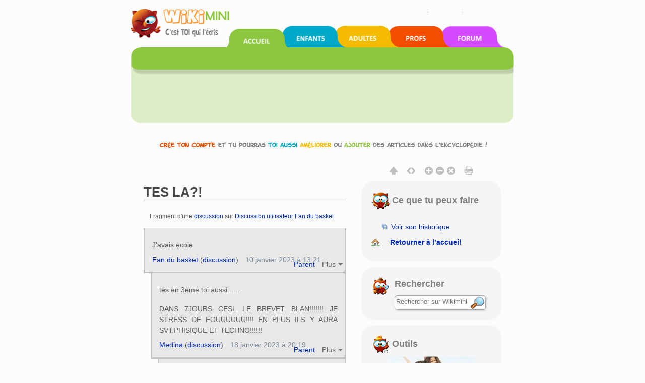

--- FILE ---
content_type: text/html; charset=UTF-8
request_url: https://fr.wikimini.org/wiki/Thread:Discussion_utilisateur:Fan_du_basket/TES_LA%3F!/r%C3%A9pondre_(2)
body_size: 8654
content:
        <!DOCTYPE html>
<html class="client-nojs" lang="fr" dir="ltr">
<head>
<meta charset="UTF-8"/>
<title>TES LA?! — Wikimini, l’encyclopédie pour enfants</title>
<script>document.documentElement.className = document.documentElement.className.replace( /(^|\s)client-nojs(\s|$)/, "$1client-js$2" );</script>
<script>(window.RLQ=window.RLQ||[]).push(function(){mw.config.set({"wgCanonicalNamespace":"Thread","wgCanonicalSpecialPageName":false,"wgNamespaceNumber":90,"wgPageName":"Thread:Discussion_utilisateur:Fan_du_basket/TES_LA?!/répondre_(2)","wgTitle":"Discussion utilisateur:Fan du basket/TES LA?!/répondre (2)","wgCurRevisionId":427074,"wgRevisionId":0,"wgArticleId":237112,"wgIsArticle":false,"wgIsRedirect":false,"wgAction":"view","wgUserName":null,"wgUserGroups":["*"],"wgCategories":[],"wgBreakFrames":false,"wgPageContentLanguage":"fr","wgPageContentModel":"wikitext","wgSeparatorTransformTable":[",\t."," \t,"],"wgDigitTransformTable":["",""],"wgDefaultDateFormat":"dmy","wgMonthNames":["","janvier","février","mars","avril","mai","juin","juillet","août","septembre","octobre","novembre","décembre"],"wgMonthNamesShort":["","jan","fév","mar","avr","mai","juin","juil","août","sep","oct","nov","déc"],"wgRelevantPageName":"Thread:Discussion_utilisateur:Fan_du_basket/TES_LA?!/répondre_(2)","wgRelevantArticleId":237112,"wgRequestId":"4ee27f42c7464e4df282237f","wgIsProbablyEditable":false,"wgRestrictionEdit":[],"wgRestrictionMove":[],"wgRestrictionReply":[],"wgMediaViewerOnClick":true,"wgMediaViewerEnabledByDefault":true,"wgULSAcceptLanguageList":[],"wgULSCurrentAutonym":"français","wgWikiEditorEnabledModules":{"toolbar":true,"dialogs":true,"hidesig":true,"preview":true,"publish":true},"wgVisualEditor":{"pageLanguageCode":"fr","pageLanguageDir":"ltr","usePageImages":false,"usePageDescriptions":false},"wgCategoryTreePageCategoryOptions":"{\"mode\":0,\"hideprefix\":20,\"showcount\":true,\"namespaces\":false}","wgVisualEditorToolbarScrollOffset":0,"wgEditSubmitButtonLabelPublish":false});mw.loader.state({"site.styles":"ready","noscript":"ready","user.styles":"ready","user.cssprefs":"ready","user":"ready","user.options":"loading","user.tokens":"loading","ext.uls.nojs":"ready","ext.visualEditor.desktopArticleTarget.noscript":"ready","mediawiki.legacy.shared":"ready","mediawiki.legacy.commonPrint":"ready","mediawiki.sectionAnchor":"ready","mediawiki.feedlink":"ready","mediawiki.skinning.interface":"ready","skins.wikimini.styles":"ready"});mw.loader.implement("user.options@1x2qlv5",function($,jQuery,require,module){mw.user.options.set({"variant":"fr"});});mw.loader.implement("user.tokens@0nzouax",function ( $, jQuery, require, module ) {
mw.user.tokens.set({"editToken":"+\\","patrolToken":"+\\","watchToken":"+\\","csrfToken":"+\\"});/*@nomin*/;

});mw.loader.load(["mediawiki.page.startup","ext.uls.init","ext.visualEditor.desktopArticleTarget.init","swiffy.fr.js","skins.wikimini.js"]);});</script>
<link rel="stylesheet" href="/w/load.php?debug=false&amp;lang=fr&amp;modules=ext.uls.nojs%7Cext.visualEditor.desktopArticleTarget.noscript%7Cmediawiki.feedlink%2CsectionAnchor%7Cmediawiki.legacy.commonPrint%2Cshared%7Cmediawiki.skinning.interface%7Cskins.wikimini.styles&amp;only=styles&amp;skin=wikimini"/>
<script async="" src="/w/load.php?debug=false&amp;lang=fr&amp;modules=startup&amp;only=scripts&amp;skin=wikimini"></script>
<meta name="ResourceLoaderDynamicStyles" content=""/>
<link rel="stylesheet" href="/w/load.php?debug=false&amp;lang=fr&amp;modules=site.styles&amp;only=styles&amp;skin=wikimini"/>
<meta name="generator" content="MediaWiki 1.28.0"/>
<meta name="viewport" content="width=device-width, initial-scale=1.0"/>
<link rel="canonical" href="https://fr.wikimini.org/wiki/Thread:Discussion_utilisateur:Fan_du_basket/TES_LA%3F!/r%C3%A9pondre_(2)#TES_LA.3F.21_148809"/>
<link rel="shortcut icon" href="/favicon.ico"/>
<link rel="search" type="application/opensearchdescription+xml" href="/w/opensearch_desc.php" title="Wikimini, l’encyclopédie pour enfants (fr)"/>
<link rel="EditURI" type="application/rsd+xml" href="https://fr.wikimini.org/w/api.php?action=rsd"/>
<link rel="alternate" type="application/atom+xml" title="Flux Atom de Wikimini, l’encyclopédie pour enfants" href="/w/index.php?title=Sp%C3%A9cial:Modifications_r%C3%A9centes&amp;feed=atom"/>
<!--[if lt IE 7]><style type="text/css">body{behavior:url("/w/skins/Wikimini/resources/htc/csshover.min.htc")}</style><![endif]-->
</head>
<body class="mediawiki ltr sitedir-ltr mw-hide-empty-elt ns-90 ns-subject page-Thread_Discussion_utilisateur_Fan_du_basket_TES_LA_répondre_2 rootpage-Thread_Discussion_utilisateur_Fan_du_basket_TES_LA_répondre_2 skin-wikimini action-view">	<script>
		var flashButton ='button=1'
	</script>
    <!-- modal -->
    <div class="modal" id="uploadModal" tabindex="-1" role="dialog" aria-labelledby="myModalLabel" aria-hidden="true">
        <div class="modal-dialog">
            <div class="modal-content">
                <div class="modal-header">
                    <button type="button" class="close" data-dismiss="modal" aria-hidden="true">&times;</button>
                     <h4 class="modal-title">Upload</h4>

                </div>
                <div class="modal-body">
                    <iframe id="stockIframe" data-src="https://stock.wikimini.org/wiki/Special:Upload" src="" width="770" height="500"></iframe>
                </div>
                <div class="modal-footer">
                    <button type="button" class="btn btn-default" data-dismiss="modal">Close</button>
                </div>
            </div>
            <!-- /.modal-content -->
        </div>
        <!-- /.modal-dialog -->
    </div>
    <!-- /.modal -->
	<div class="mw-body container" role="main">
		    		        	<div id="mobile-p-search" role="search" class="mobile-search-box text-left">
    		        		<div class="search-content">

    							<form action="/w/index.php" id="searchform">
    								    								<div id="simpleSearch">
    									    								<input type="search" name="search" placeholder="Rechercher sur Wikimini" title="Chercher dans Wikimini [f]" accesskey="f" id="searchInput"/><input type="hidden" value="Spécial:Recherche" name="title"/><input type="submit" name="fulltext" value="Rechercher" title="Rechercher les pages comportant ce texte." id="mw-searchButton" class="searchButton mw-fallbackSearchButton"/><input type="submit" name="go" value="Lire" title="Aller vers une page portant exactement ce nom si elle existe." id="searchButton" class="searchButton"/>    									</div>
    							</form>
    						</div>
    					</div>

    	    			<div class="row hidden-xs">
			<div id="swiffycontainer" style="width: 760px; height: 278px">
            		</div>
		</div>
        <div class="row visible-xs-block" id="mobileNav">
			<nav class="navbar navbar-default navbar-wikimini">
			  <div class="container-fluid">
			    <div class="navbar-header">
			      <button type="button" class="navbar-toggle collapsed" data-toggle="collapse" data-target="#mainNav" aria-expanded="false">
			        <span class="sr-only">Toggle navigation</span>
			        <span class="icon-bar"></span>
			        <span class="icon-bar"></span>
			        <span class="icon-bar"></span>
			      </button>

				<a href="/wiki/Accueil" class="navbar-brand">
					<img src="/w/skins/Wikimini/resources/images/logofr.png"	alt="Wikimini, l’encyclopédie pour enfants"/>
				</a>

			    </div>

			    <!-- Nav -->
			    <div class="collapse navbar-collapse" id="mainNav">
			      <ul class="nav navbar-nav">
			        <li class="active wm-home"><a href="/" title="Wikimini, l&#039;encyclopédie pour enfants et adolescents">Accueil</a></li>
			        <li class="wm-children"><a href="/wiki/Wikimini:Enfants_et_ados" title="Pour les enfants et les adolescents">Coin des enfants</a></li>
			        <li class="wm-adults"><a href="/wiki/Wikimini:Adultes" title="Pour les adultes et grands adolescents">Coin des adultes</a></li>
			        <li class="wm-teachers"><a href="/wiki/Wikimini:Enseignants" title="Pour les enseignants et professionnels de l&#039;éducation">Coin des enseignants</a></li>
			        <li class="wm-forum"><a href="/wiki/Special:AWCforum" title="Forum de discussion de Wikimini" title="Forum de discussion">Forum de discussion</a></li>
			        <li class="wm-help"><a href="/wiki/Aide:Accueil" title="Besoin d&#039;aide?">Aide</a></li>
			      </ul>
			    </div>
			  </div>
			</nav>
        </div>
        <div class="row">

	                <div id="siteNotice"><div id="localNotice" lang="fr" dir="ltr"><div class="center"><div class="floatnone"><div class="noresize"><a href="/wiki/Sp%C3%A9cial:UserLogin/signup" title="Cr&#xe9;e un compte pour modifier l'encyclop&#xe9;die"><img alt="Inscris-toi pour &#xe9;crire dans l'encyclop&#xe9;die Wikimini!" src="https://stock.wikimini.org/w/images/d/d0/Wikimini-anonnotice-create_an_account-fr.gif" width="710" height="13" data-file-width="710" data-file-height="13"/></a></div></div></div>
</div></div>
                        <div class="mw-indicators">
</div>

      </div>
      <div class="row">
      			<div class="mobile-tool-box text-center">
			<div>
	    		<div class="dropdown">
					  <button class="btn btn-default dropdown-toggle" type="button" id="dropdownMenu1" data-toggle="dropdown" aria-haspopup="true" aria-expanded="true">
					    Ce que tu peux faire					    <span class="caret"></span>
					  </button>
					  <ul class="dropdown-menu" aria-labelledby="dropdownMenu1">

																								<li class="ca-history"><a href="/w/index.php?title=Thread:Discussion_utilisateur:Fan_du_basket/TES_LA%3F!/r%C3%A9pondre_(2)&amp;lqt_method=thread_history"ca-history>Voir son historique</a></li>
												

														<li class="ca-home"><a href="/" title="Retourner à la page principale de Wikimini [z]" accesskey="z">Retourner à l’accueil</a></li>


					  </ul>
				</div>
			</div>
	    </div>
	    		      </div>

	        <div id="fluid-row" class="row  fluid-candidate">

				        <div id="fluid-content" class="col-md-7">
				        <div  id="content">
			<h1 id="firstHeading" class="firstHeading" lang="fr">
			TES LA?!			</h1>

			</h1>
						<div id="bodyContent" class="mw-body-content">
													
					<!-- AddThis Button BEGIN -->
					<div class="addthis_toolbox addthis_default_style" style="padding: 18px 0 5px;">
						<a class="addthis_button_facebook_like" fb:like:layout="button_count"></a>
						<a class="addthis_button_tweet" tw:via="Wikimini"></a>
						<a class="addthis_button_google_plusone" g:plusone:size="medium"></a>
					</div>
					<!-- AddThis Button END -->
								<div id="contentSub">Fragment d'une <a href="/wiki/Thread:Discussion_utilisateur:Fan_du_basket/TES_LA%3F!#TES_LA.3F.21_145235" title="Thread:Discussion utilisateur:Fan du basket/TES LA?!">discussion</a> sur <a href="/wiki/Discussion_utilisateur:Fan_du_basket#TES_LA.3F.21_145235" title="Discussion utilisateur:Fan du basket">Discussion utilisateur:Fan du basket</a></div>
												<div id="jump-to-nav" class="mw-jump">
					Aller à :					<a href="#mw-head">navigation</a>, 					<a href="#p-search">rechercher</a>
				</div>
				<div id="mw-content-text" lang="fr" dir="ltr" class="mw-content-ltr"><div class="wikiEditor-oldToolbar"></div><div class="lqt_thread lqt-thread-nest-1 lqt-thread-odd lqt-thread-first lqt-thread-with-subthreads lqt-thread-uneditable lqt-thread-wrapper" id="lqt_thread_id_145235"><a name="TES_LA.3F.21_145235"> </a><input id="lqt-thread-title-145235" class="lqt-thread-title-metadata" type="hidden" value="Thread:Discussion utilisateur:Fan du basket/TES LA?!/répondre (2)" name="lqt-thread-title-145235"/><div class="lqt-post-wrapper"><div class="lqt_post lqt-thread-nest-1 lqt-thread-odd mw-content-ltr"><p>J'avais ecole
</p>
<!-- 
NewPP limit report
Cached time: 20260102173309
Cache expiry: 86400
Dynamic content: false
CPU time usage: 0.000 seconds
Real time usage: 0.000 seconds
Preprocessor visited node count: 1/1000000
Preprocessor generated node count: 4/1000000
Post‐expand include size: 0/2097152 bytes
Template argument size: 0/2097152 bytes
Highest expansion depth: 1/40
Expensive parser function count: 0/100
-->

<!-- 
Transclusion expansion time report (%,ms,calls,template)
100.00%    0.000      1 - -total
-->

<!-- Saved in parser cache with key wikimini_frwiki:pcache:idhash:237112-0!*!*!*!*!*!* and timestamp 20260102173309 and revision id 427074
 -->
</div><div class="lqt-thread-toolbar"><ul class="lqt-thread-toolbar-commands"><li class="lqt-command lqt-command-parent"><a href="#TES_LA.3F.21_145220" title="">Parent</a></li> <li class="lqt-thread-toolbar-menu"><div class="lqt-thread-actions-trigger lqt-command-icon" style="display: none;"><a class="lqt-thread-actions-icon" href="#">Plus</a></div></li></ul></div><ul class="lqt-thread-toolbar-command-list"><li class="lqt-command lqt-command-history"><a href="/w/index.php?title=Thread:Discussion_utilisateur:Fan_du_basket/TES_LA%3F!/r%C3%A9pondre_(2)&amp;action=history" title="">Voir l’historique</a></li> <li class="lqt-command lqt-command-edit"><a href="/w/index.php?title=Thread:Discussion_utilisateur:Fan_du_basket/TES_LA%3F!/r%C3%A9pondre_(2)&amp;lqt_method=edit&amp;lqt_operand=145235#TES_LA.3F.21_145235" title="">Modifier cette page</a></li> <li class="lqt-command lqt-command-link"><a href="/wiki/Thread:Discussion_utilisateur:Fan_du_basket/TES_LA%3F!/r%C3%A9pondre_(2)" title="Lien vers">Lien vers</a></li></ul><div class="lqt-thread-signature"><span class="lqt-thread-user-signature"><a href="/wiki/Utilisateur:Fan_du_basket" title="Utilisateur:Fan du basket">Fan du basket</a> (<a href="/wiki/Discussion_utilisateur:Fan_du_basket" title="Discussion utilisateur:Fan du basket">discussion</a>)</span>‎<span class="lqt-thread-toolbar-timestamp">10 janvier 2023 à 13:21</span></div></div><div class="lqt-thread-replies lqt-thread-replies-1"><div class="wikiEditor-oldToolbar"></div><div class="lqt_thread lqt-thread-nest-2 lqt-thread-even lqt-thread-first lqt-thread-with-subthreads lqt-thread-uneditable lqt-thread-wrapper" id="lqt_thread_id_145488"><a name="TES_LA.3F.21_145488"> </a><input id="lqt-thread-title-145488" class="lqt-thread-title-metadata" type="hidden" value="Thread:Discussion utilisateur:Fan du basket/TES LA?!/répondre (3)" name="lqt-thread-title-145488"/><div class="lqt-post-wrapper"><div class="lqt_post lqt-thread-nest-2 lqt-thread-even mw-content-ltr"><p>tes en 3eme toi aussi......
</p><p>DANS 7JOURS CESL LE BREVET BLAN!!!!!!!
JE STRESS DE FOUUUUUU!!!!
EN PLUS ILS Y AURA  SVT.PHISIQUE ET TECHNO!!!!!!
</p>
<!-- 
NewPP limit report
Cached time: 20260102173309
Cache expiry: 86400
Dynamic content: false
CPU time usage: 0.000 seconds
Real time usage: 0.000 seconds
Preprocessor visited node count: 1/1000000
Preprocessor generated node count: 4/1000000
Post‐expand include size: 0/2097152 bytes
Template argument size: 0/2097152 bytes
Highest expansion depth: 1/40
Expensive parser function count: 0/100
-->

<!-- 
Transclusion expansion time report (%,ms,calls,template)
100.00%    0.000      1 - -total
-->

<!-- Saved in parser cache with key wikimini_frwiki:pcache:idhash:237415-0!*!*!*!*!*!* and timestamp 20260102173309 and revision id 427552
 -->
</div><div class="lqt-thread-toolbar"><ul class="lqt-thread-toolbar-commands"><li class="lqt-command lqt-command-parent"><a href="#TES_LA.3F.21_145235" title="">Parent</a></li> <li class="lqt-thread-toolbar-menu"><div class="lqt-thread-actions-trigger lqt-command-icon" style="display: none;"><a class="lqt-thread-actions-icon" href="#">Plus</a></div></li></ul></div><ul class="lqt-thread-toolbar-command-list"><li class="lqt-command lqt-command-history"><a href="/w/index.php?title=Thread:Discussion_utilisateur:Fan_du_basket/TES_LA%3F!/r%C3%A9pondre_(3)&amp;action=history" title="">Voir l’historique</a></li> <li class="lqt-command lqt-command-edit"><a href="/w/index.php?title=Thread:Discussion_utilisateur:Fan_du_basket/TES_LA%3F!/r%C3%A9pondre_(2)&amp;lqt_method=edit&amp;lqt_operand=145488#TES_LA.3F.21_145488" title="">Modifier cette page</a></li> <li class="lqt-command lqt-command-link"><a href="/wiki/Thread:Discussion_utilisateur:Fan_du_basket/TES_LA%3F!/r%C3%A9pondre_(3)" title="Lien vers">Lien vers</a></li></ul><div class="lqt-thread-signature"><span class="lqt-thread-user-signature"><a href="/wiki/Utilisateur:Medina" class="mw-redirect" title="Utilisateur:Medina">Medina</a> (<a href="/wiki/Discussion_utilisateur:Medina" class="mw-redirect" title="Discussion utilisateur:Medina">discussion</a>)</span>‎<span class="lqt-thread-toolbar-timestamp">18 janvier 2023 à 20:19</span></div></div><div class="lqt-thread-replies lqt-thread-replies-2"><div class="wikiEditor-oldToolbar"></div><div class="lqt_thread lqt-thread-nest-3 lqt-thread-odd lqt-thread-first lqt-thread-with-subthreads lqt-thread-uneditable lqt-thread-wrapper" id="lqt_thread_id_146491"><a name="TES_LA.3F.21_146491"> </a><input id="lqt-thread-title-146491" class="lqt-thread-title-metadata" type="hidden" value="Thread:Discussion utilisateur:Fan du basket/TES LA?!/répondre (4)" name="lqt-thread-title-146491"/><div class="lqt-post-wrapper"><div class="lqt_post lqt-thread-nest-3 lqt-thread-odd mw-content-ltr"><p>Je ne suis pas en 3eme année. Je suis en secondaire 2
</p>
<!-- 
NewPP limit report
Cached time: 20260102173309
Cache expiry: 86400
Dynamic content: false
CPU time usage: 0.000 seconds
Real time usage: 0.000 seconds
Preprocessor visited node count: 1/1000000
Preprocessor generated node count: 4/1000000
Post‐expand include size: 0/2097152 bytes
Template argument size: 0/2097152 bytes
Highest expansion depth: 1/40
Expensive parser function count: 0/100
-->

<!-- 
Transclusion expansion time report (%,ms,calls,template)
100.00%    0.000      1 - -total
-->

<!-- Saved in parser cache with key wikimini_frwiki:pcache:idhash:238712-0!*!*!*!*!*!* and timestamp 20260102173309 and revision id 429726
 -->
</div><div class="lqt-thread-toolbar"><ul class="lqt-thread-toolbar-commands"><li class="lqt-command lqt-command-parent"><a href="#TES_LA.3F.21_145488" title="">Parent</a></li> <li class="lqt-thread-toolbar-menu"><div class="lqt-thread-actions-trigger lqt-command-icon" style="display: none;"><a class="lqt-thread-actions-icon" href="#">Plus</a></div></li></ul></div><ul class="lqt-thread-toolbar-command-list"><li class="lqt-command lqt-command-history"><a href="/w/index.php?title=Thread:Discussion_utilisateur:Fan_du_basket/TES_LA%3F!/r%C3%A9pondre_(4)&amp;action=history" title="">Voir l’historique</a></li> <li class="lqt-command lqt-command-edit"><a href="/w/index.php?title=Thread:Discussion_utilisateur:Fan_du_basket/TES_LA%3F!/r%C3%A9pondre_(2)&amp;lqt_method=edit&amp;lqt_operand=146491#TES_LA.3F.21_146491" title="">Modifier cette page</a></li> <li class="lqt-command lqt-command-link"><a href="/wiki/Thread:Discussion_utilisateur:Fan_du_basket/TES_LA%3F!/r%C3%A9pondre_(4)" title="Lien vers">Lien vers</a></li></ul><div class="lqt-thread-signature"><span class="lqt-thread-user-signature"><a href="/wiki/Utilisateur:Fan_du_basket" title="Utilisateur:Fan du basket">Fan du basket</a> (<a href="/wiki/Discussion_utilisateur:Fan_du_basket" title="Discussion utilisateur:Fan du basket">discussion</a>)</span>‎<span class="lqt-thread-toolbar-timestamp">11 février 2023 à 01:54</span></div></div><div class="lqt-thread-replies lqt-thread-replies-3"><div class="wikiEditor-oldToolbar"></div><div class="lqt_thread lqt-thread-nest-4 lqt-thread-even lqt-thread-first lqt-thread-with-subthreads lqt-thread-uneditable lqt-thread-wrapper" id="lqt_thread_id_146547"><a name="TES_LA.3F.21_146547"> </a><input id="lqt-thread-title-146547" class="lqt-thread-title-metadata" type="hidden" value="Thread:Discussion utilisateur:Fan du basket/TES LA?!/répondre (5)" name="lqt-thread-title-146547"/><div class="lqt-post-wrapper"><div class="lqt_post lqt-thread-nest-4 lqt-thread-even mw-content-ltr"><p>coolllllllllllll.tes au lycee du coup!!!!! ta snap??stp..au moins on se raproche!!!!!
</p>
<!-- 
NewPP limit report
Cached time: 20260102173309
Cache expiry: 86400
Dynamic content: false
CPU time usage: 0.001 seconds
Real time usage: 0.001 seconds
Preprocessor visited node count: 1/1000000
Preprocessor generated node count: 4/1000000
Post‐expand include size: 0/2097152 bytes
Template argument size: 0/2097152 bytes
Highest expansion depth: 1/40
Expensive parser function count: 0/100
-->

<!-- 
Transclusion expansion time report (%,ms,calls,template)
100.00%    0.000      1 - -total
-->

<!-- Saved in parser cache with key wikimini_frwiki:pcache:idhash:238769-0!*!*!*!*!*!* and timestamp 20260102173309 and revision id 429793
 -->
</div><div class="lqt-thread-toolbar"><ul class="lqt-thread-toolbar-commands"><li class="lqt-command lqt-command-parent"><a href="#TES_LA.3F.21_146491" title="">Parent</a></li> <li class="lqt-thread-toolbar-menu"><div class="lqt-thread-actions-trigger lqt-command-icon" style="display: none;"><a class="lqt-thread-actions-icon" href="#">Plus</a></div></li></ul></div><ul class="lqt-thread-toolbar-command-list"><li class="lqt-command lqt-command-history"><a href="/w/index.php?title=Thread:Discussion_utilisateur:Fan_du_basket/TES_LA%3F!/r%C3%A9pondre_(5)&amp;action=history" title="">Voir l’historique</a></li> <li class="lqt-command lqt-command-edit"><a href="/w/index.php?title=Thread:Discussion_utilisateur:Fan_du_basket/TES_LA%3F!/r%C3%A9pondre_(2)&amp;lqt_method=edit&amp;lqt_operand=146547#TES_LA.3F.21_146547" title="">Modifier cette page</a></li> <li class="lqt-command lqt-command-link"><a href="/wiki/Thread:Discussion_utilisateur:Fan_du_basket/TES_LA%3F!/r%C3%A9pondre_(5)" title="Lien vers">Lien vers</a></li></ul><div class="lqt-thread-signature"><span class="lqt-thread-user-signature"><a href="/wiki/Utilisateur:Medina" class="mw-redirect" title="Utilisateur:Medina">Medina</a> (<a href="/wiki/Discussion_utilisateur:Medina" class="mw-redirect" title="Discussion utilisateur:Medina">discussion</a>)</span>‎<span class="lqt-thread-toolbar-timestamp">11 février 2023 à 22:26</span></div></div><div class="lqt-thread-replies lqt-thread-replies-4"><div class="wikiEditor-oldToolbar"></div><div class="lqt_thread lqt-thread-nest-5 lqt-thread-odd lqt-thread-first lqt-thread-no-subthreads lqt-thread-uneditable lqt-thread-wrapper" id="lqt_thread_id_148808"><a name="TES_LA.3F.21_148808"> </a><input id="lqt-thread-title-148808" class="lqt-thread-title-metadata" type="hidden" value="Thread:Discussion utilisateur:Fan du basket/TES LA?!/répondre (6)" name="lqt-thread-title-148808"/><div class="lqt-post-wrapper"><div class="lqt_post lqt-thread-nest-5 lqt-thread-odd mw-content-ltr"><p>Bah jai pas Snap. On ne dit pas lycee au quebec on dit ecole secondaire ou college
</p>
<!-- 
NewPP limit report
Cached time: 20260102173309
Cache expiry: 86400
Dynamic content: false
CPU time usage: 0.000 seconds
Real time usage: 0.000 seconds
Preprocessor visited node count: 1/1000000
Preprocessor generated node count: 4/1000000
Post‐expand include size: 0/2097152 bytes
Template argument size: 0/2097152 bytes
Highest expansion depth: 1/40
Expensive parser function count: 0/100
-->

<!-- 
Transclusion expansion time report (%,ms,calls,template)
100.00%    0.000      1 - -total
-->

<!-- Saved in parser cache with key wikimini_frwiki:pcache:idhash:241464-0!*!*!*!*!*!* and timestamp 20260102173309 and revision id 433351
 -->
</div><div class="lqt-thread-toolbar"><ul class="lqt-thread-toolbar-commands"><li class="lqt-command lqt-command-parent"><a href="#TES_LA.3F.21_146547" title="">Parent</a></li> <li class="lqt-thread-toolbar-menu"><div class="lqt-thread-actions-trigger lqt-command-icon" style="display: none;"><a class="lqt-thread-actions-icon" href="#">Plus</a></div></li></ul></div><ul class="lqt-thread-toolbar-command-list"><li class="lqt-command lqt-command-history"><a href="/w/index.php?title=Thread:Discussion_utilisateur:Fan_du_basket/TES_LA%3F!/r%C3%A9pondre_(6)&amp;action=history" title="">Voir l’historique</a></li> <li class="lqt-command lqt-command-edit"><a href="/w/index.php?title=Thread:Discussion_utilisateur:Fan_du_basket/TES_LA%3F!/r%C3%A9pondre_(2)&amp;lqt_method=edit&amp;lqt_operand=148808#TES_LA.3F.21_148808" title="">Modifier cette page</a></li> <li class="lqt-command lqt-command-link"><a href="/wiki/Thread:Discussion_utilisateur:Fan_du_basket/TES_LA%3F!/r%C3%A9pondre_(6)" title="Lien vers">Lien vers</a></li></ul><div class="lqt-thread-signature"><span class="lqt-thread-user-signature"><a href="/wiki/Utilisateur:Fan_du_basket" title="Utilisateur:Fan du basket">Fan du basket</a> (<a href="/wiki/Discussion_utilisateur:Fan_du_basket" title="Discussion utilisateur:Fan du basket">discussion</a>)</span>‎<span class="lqt-thread-toolbar-timestamp">2 mars 2023 à 23:09</span></div></div><div class="lqt-post-sep">&#160;</div></div><div class="wikiEditor-oldToolbar"></div><div class="lqt_thread lqt-thread-nest-5 lqt-thread-odd lqt-thread-last lqt-thread-no-subthreads lqt-thread-uneditable lqt-thread-wrapper" id="lqt_thread_id_148809"><a name="TES_LA.3F.21_148809"> </a><input id="lqt-thread-title-148809" class="lqt-thread-title-metadata" type="hidden" value="Thread:Discussion utilisateur:Fan du basket/TES LA?!/répondre (7)" name="lqt-thread-title-148809"/><div class="lqt-post-wrapper"><div class="lqt_post lqt-thread-nest-5 lqt-thread-odd mw-content-ltr"><p>Bah jai pas Snap. On ne dit pas lycee au quebec on dit ecole secondaire ou college
</p>
<!-- 
NewPP limit report
Cached time: 20260102173309
Cache expiry: 86400
Dynamic content: false
CPU time usage: 0.000 seconds
Real time usage: 0.000 seconds
Preprocessor visited node count: 1/1000000
Preprocessor generated node count: 4/1000000
Post‐expand include size: 0/2097152 bytes
Template argument size: 0/2097152 bytes
Highest expansion depth: 1/40
Expensive parser function count: 0/100
-->

<!-- 
Transclusion expansion time report (%,ms,calls,template)
100.00%    0.000      1 - -total
-->

<!-- Saved in parser cache with key wikimini_frwiki:pcache:idhash:241465-0!*!*!*!*!*!* and timestamp 20260102173309 and revision id 433352
 -->
</div><div class="lqt-thread-toolbar"><ul class="lqt-thread-toolbar-commands"><li class="lqt-command lqt-command-parent"><a href="#TES_LA.3F.21_146547" title="">Parent</a></li> <li class="lqt-thread-toolbar-menu"><div class="lqt-thread-actions-trigger lqt-command-icon" style="display: none;"><a class="lqt-thread-actions-icon" href="#">Plus</a></div></li></ul></div><ul class="lqt-thread-toolbar-command-list"><li class="lqt-command lqt-command-history"><a href="/w/index.php?title=Thread:Discussion_utilisateur:Fan_du_basket/TES_LA%3F!/r%C3%A9pondre_(7)&amp;action=history" title="">Voir l’historique</a></li> <li class="lqt-command lqt-command-edit"><a href="/w/index.php?title=Thread:Discussion_utilisateur:Fan_du_basket/TES_LA%3F!/r%C3%A9pondre_(2)&amp;lqt_method=edit&amp;lqt_operand=148809#TES_LA.3F.21_148809" title="">Modifier cette page</a></li> <li class="lqt-command lqt-command-link"><a href="/wiki/Thread:Discussion_utilisateur:Fan_du_basket/TES_LA%3F!/r%C3%A9pondre_(7)" title="Lien vers">Lien vers</a></li></ul><div class="lqt-thread-signature"><span class="lqt-thread-user-signature"><a href="/wiki/Utilisateur:Fan_du_basket" title="Utilisateur:Fan du basket">Fan du basket</a> (<a href="/wiki/Discussion_utilisateur:Fan_du_basket" title="Discussion utilisateur:Fan du basket">discussion</a>)</span>‎<span class="lqt-thread-toolbar-timestamp">2 mars 2023 à 23:09</span></div></div></div><div class="lqt-replies-finish">&#160;</div></div></div><div class="lqt-replies-finish">&#160;</div></div></div><div class="lqt-replies-finish">&#160;</div></div></div><div class="lqt-replies-finish">&#160;</div></div></div></div>				<div id="catlinks"><div id="catlinks" class="catlinks catlinks-allhidden" data-mw="interface"></div></div><!-- end content -->


					        	</div>
	        </div>



	        </div>

				        <div  id="fluid-sidebar" class="col-md-5  text-center"  id="bodyTools">


			<!-- Options (print, home, etc.)  -->
				<div class="OptionsBox">
				   <div class="visualClear"><span id="OptionsTexte" class="OptionsTexte_Hidden"></span></div>
				   <div id="MenuOptions">
				  <!--   -->
             <a id="HeaderButton" data-toggle="tooltip" data-original-title="Réduire l&#039;en-tête" data-text1="Réduire l&#039;en-tête"  data-text2="Afficher l&#039;en-tête">
              <img class="MenuOptionsBouton" src="/w/skins/Wikimini/resources/images/hide-header-b.png" alt="$this->msg( 'wikimini-tooltip-reduce-header' ) ?>"></a>

					   <img src="/w/skins/Wikimini/resources/images/blank-18x18.png" width="9">

					   <a id="SiteWidth" data-toggle="tooltip" data-original-title="Afficher le site en pleine largeur" data-text1="Afficher le site en pleine largeur"  data-text2="Afficher le site en largeur réduite">
             <img class="MenuOptionsBouton" src="/w/skins/Wikimini/resources/images/expand-b.png" alt="Afficher le site en pleine largeur"></a>


					   <img src="/w/skins/Wikimini/resources/images/blank-18x18.png" width="9">

					   <a id="IncreaseFont" data-toggle="tooltip" data-original-title="Augmenter la taille de la police">
             <img class="MenuOptionsBouton" src="/w/skins/Wikimini/resources/images/font-plus-b.png" alt="Augmenter la taille de la police"></a>
					   <a id="DecreaseFont" data-toggle="tooltip" data-original-title="Diminuer la taille de la police">
              <img class="MenuOptionsBouton" src="/w/skins/Wikimini/resources/images/font-minus-b.png" alt="Diminuer la taille de la police"></a>
					   <a id="DefaultFontSize" data-toggle="tooltip" data-original-title="Rétablir la taille de la police">
					   	<img class="MenuOptionsBouton" src="/w/skins/Wikimini/resources/images/font-default-b.png" alt="Rétablir la taille de la police"></a>

					   <img src="/w/skins/Wikimini/resources/images/blank-18x18.png" width="9">

					   <a id="PrintVersion" data-toggle="tooltip" data-original-title="Version imprimable">
					   	<img class="MenuOptionsBouton" src="/w/skins/Wikimini/resources/images/printer-b.png" alt="Version imprimable"></a>
				   </div>
				</div>

											<div class="option-box text-center">
									<div class="text-left">

													<h5><img src="/w/skins/Wikimini/resources/images/wikiboo06_36x36_trans.png"  alt="Wikiboo" /> Ce que tu peux faire</h5>
													<br />
													<div class="content">
														<ul>
																												<li class="ca-history"><a href="/w/index.php?title=Thread:Discussion_utilisateur:Fan_du_basket/TES_LA%3F!/r%C3%A9pondre_(2)&amp;lqt_method=thread_history"ca-history>Voir son historique</a></li>
												
														</ul>
														<p class="p1">
														<img src="/w/skins/Wikimini/resources/images/home.png" alt="Retourner à l’accueil" />&nbsp;&nbsp;
														<a class="blackbold" href="/w" title="Retourner à la page principale de Wikimini [z]" accesskey="z">Retourner à l’accueil</a>
														</p>
													</div>
									</div>
								</div>
								<!-- search -->
				        	<div id="p-search" role="search" class="search-box text-left">
	        		<div class="search-logo">
	        		<img src="/w/skins/Wikimini/resources/images/wikiboo08_36x36_trans.png" alt="Wikiboo">
	        		</div>
	        		<div class="search-content">
						<h5>
							Rechercher						</h5>
						<form action="/w/index.php" id="searchform">
														<div id="simpleSearch">
															<input type="search" name="search" placeholder="Rechercher sur Wikimini" title="Chercher dans Wikimini [f]" accesskey="f" id="searchInput"/><input type="hidden" value="Spécial:Recherche" name="title"/><input type="submit" name="fulltext" value="Rechercher" title="Rechercher les pages comportant ce texte." id="mw-searchButton" class="searchButton mw-fallbackSearchButton"/><input type="submit" name="go" value="Lire" title="Aller vers une page portant exactement ce nom si elle existe." id="searchButton" class="searchButton"/>								</div>
						</form>
					</div>
				</div>

    	
	        <!-- Daily Picture -->
	        
	        <!-- Toolbox -->
					<div class="tool-box text-center">
			<div class="text-left">
	    		<h5>
	    			<img src="/w/skins/Wikimini/resources/images/wikiboo11_36x36_trans.png"  alt="Wikiboo" />
	    		    		Outils	    		</h5>
    		</div>
    			<img src="/w/skins/Wikimini/resources/images/kids/wikimini-kids-100.jpg" alt="Wikimini, l'encyclopédie pour enfants et adolescents" />
			<div class="tool-box-content text-left">

				<div class="text-left">
				    <ul>
				    	<li id="t-newarticle"><a href="/wiki/Wikimini:Nouvel_article" title="Écrire un nouvel article">Écrire un nouvel article</a></li>

			    			    		<li id="t-upload">
                            <a id="uploadBtn">Ajouter une image</a>
                        </li>
			    									    	<li id="t-specialpages"><a href="/wiki/Sp%C3%A9cial:Pages_sp%C3%A9ciales"t-specialpages>Pages spéciales</a></li>
				    			<li id="t-whatlinkshere"><a href="/wiki/Sp%C3%A9cial:Pages_li%C3%A9es/Thread:Discussion_utilisateur:Fan_du_basket/TES_LA%3F!/r%C3%A9pondre_(2)"t-whatlinkshere>Pages liées</a></li>
																					    	<li id="feedlinks"><span id="feed-atom"><a href="/w/api.php?action=feedthreads&amp;type=replies%7Cnewthreads&amp;thread=Thread%3ADiscussion+utilisateur%3AFan+du+basket%2FTES+LA%3F%21&amp;feedformat=atom"feed-atom>Atom</a>&nbsp;</span>
				    			</li>    			</ul>
				    <p class="p1">
				    	<!-- AddThis Button BEGIN -->
				    	<a class="addthis_button" href="http://www.addthis.com/bookmark.php?v=300&amp;pubid=ra-50b8ff8752329ed7"><img src="https://s7.addthis.com/static/btn/v2/lg-share-en.gif" width="125" height="16" alt="Bookmark and Share" style="border:0"/></a>
				    	<!-- AddThis Button END -->
				    </p>
				    <p class="p1">
				    <img src="/w/skins/Wikimini/resources/images/award_star_gold_1.png" alt="Wikichampions du moment" />&nbsp;&nbsp;<a class="blackbold" href="/wiki/Special:ContributionScores" title="Wikichampions du moment">Wikichampions du moment</a><br />
				    <img src="/w/skins/Wikimini/resources/images/bell.png" alt="Pages les plus demandées" />&nbsp;&nbsp;<a class="blackbold" href="/wiki/Special:WantedPages" title="Pages les plus demandées">Pages les plus demandées</a><br />
				    <img src="/w/skins/Wikimini/resources/images/clock.png" alt="Modifications récentes" />&nbsp;&nbsp;<a class="blackbold" href="/wiki/Special:RecentChanges" title="Liste des modifications récentes sur le wiki">Modifications récentes</a><br />
				    </p>
														</div>





			</div>
		</div>

    			        <!--  alert - abuse -->
	        	<p style="text-align:center;">
	        		<a href="/wiki/Discussion_Wikimini:Alertes" title="Signaler un contenu inapproprié" target="_blank"><img src="/w/skins/Wikimini/resources/images/wikiboo13_36x36_trans.png" alt="Wikiboo" /><br />Alerte !</a>
	        		</p>
			        </div>
            
        </div>
          
        <div class="row   fluid-candidate">

	        	<div class="content-bottom">
					<h5><img src="/w/skins/Wikimini/resources/images/wikiboo12_36x36_trans.png" alt="Wikiboo" />&nbsp;Outils personnels</h5>
					<div class="box-bottom">

						<div class="" style="padding: 15px;">
							<ul>
													<li id="pt-login"><a href="/w/index.php?title=Sp%C3%A9cial:Connexion&amp;returnto=Thread%3ADiscussion+utilisateur%3AFan+du+basket%2FTES+LA%3F%21%2Fr%C3%A9pondre+%282%29"pt-login>Créer un compte ou me connecter</a></li>
												</ul>
						</div>

					</div>
				</div>
			</div>
			
        <div class="row   fluid-candidate">
				<!--footer -->
				<div class="col-md-12 text-center" id="footer">
					<ul id="f-list" style="padding-bottom:8px;">
								<li id="about"><a href="/wiki/Wikimini:%C3%80_propos" title="Wikimini:À propos">À propos de Wikimini</a></li>
								<li id="disclaimer"><a href="/wiki/Wikimini:Avertissements_g%C3%A9n%C3%A9raux" title="Wikimini:Avertissements généraux">Avertissements</a></li>
								<li id="privacy"><a href="/wiki/Wikimini:Confidentialit%C3%A9" title="Wikimini:Confidentialité">Confidentialité</a></li>
						                   		<li><a href="/wiki/Wikimini:Accessibilité">Accessibilité</a></li><li><a href="/wiki/Wikimini:Droits_d'utilisation">Droits d'utilisation</a></li><li><a href="/wiki/Wikimini:Presse">Presse & médias</a></li>
							</ul>
							<p class="center" style="font-size:90%;">Wikimini, l’<a href="https://fr.wikimini.org">encyclopédie pour enfants</a> écrite <a href="https://fr.wikimini.org/wiki/Wikimini:Enfants_et_ados">par les enfants</a> | Partagé sur l’<a href="https://hepicerie.com" title="Plateforme d’échange de ressources pédagogiques libres et gratuites pour l’enseignement">Hepicerie - Ressources pédagogiques</a>							<!--&nbsp;|&nbsp;
							<a rel="nofollow" href="http://validator.w3.org/check/referer"><img src="/w/skins/Wikimini/resources/images/validator-xhtml.gif" alt="Wiki valide XHTML 1.0" /></a>&nbsp;
							<a rel="nofollow" href="http://jigsaw.w3.org/css-validator/check/referer?profile=css3"><img src="/w/skins/Wikimini/resources/images/validator-css.gif" alt="Wiki valide CSS 3" /></a>&nbsp;
							<a rel="nofollow" href="http://www.w3.org/WAI/WCAG1A-Conformance"><img src="/w/skins/Wikimini/resources/images/validator-aaa.gif" alt="Wiki valide WCAG1A" /></a>&nbsp;
							<a href="/wiki/Wikimini:Syndication"><img src="/w/skins/Wikimini/resources/images/rss-xml.gif" alt="Flux de syndication RSS et Atom du wiki" /></a>-->
							</p>

						</div>
						<!--footer end-->



        </div>
	</div>

<!-- AddThis Button BEGIN -->
<script type="text/javascript">
	var addthis_config = {
	data_track_addressbar:false,
	ui_language: "fr"
	}

</script>
<!--
<script type="text/javascript" src="//s7.addthis.com/js/300/addthis_widget.js#pubid=ra-50b8ff8752329ed7"></script>
-->
<!-- AddThis Button END -->

<script>(window.RLQ=window.RLQ||[]).push(function(){mw.config.set({"wgBackendResponseTime":127});});</script><script>(window.RLQ=window.RLQ||[]).push(function(){mw.loader.load(["ext.liquidThreads","site","mediawiki.user","mediawiki.hidpi","mediawiki.page.ready","mediawiki.searchSuggest","ext.uls.pt","ext.visualEditor.targetLoader","skins.wikimini.js2"]);});</script>
<script src="//bits.wikimedia.org/geoiplookup"></script><!-- Matomo -->
<script type="text/javascript">
  var _paq = _paq || [];
_paq.push(["setDocumentTitle", document.domain + "/" + document.title]);_paq.push(["setCookieDomain", "*.wikimini.org", "*.wikimini.wikimedia.ch"]);
  _paq.push(["trackPageView"]);
  _paq.push(["enableLinkTracking"]);

  (function() {
    var u = (("https:" == document.location.protocol) ? "https" : "http") + "://"+"matomo.wikimedia.ch/";
    _paq.push(["setTrackerUrl", u+"piwik.php"]);
    _paq.push(["setSiteId", "1"]);
    var d=document, g=d.createElement("script"), s=d.getElementsByTagName("script")[0]; g.type="text/javascript";
    g.defer=true; g.async=true; g.src=u+"piwik.js"; s.parentNode.insertBefore(g,s);
  })();
</script>
<!-- End Matomo Code -->

<!-- Matomo Image Tracker -->
<noscript><img src="https://matomo.wikimedia.ch/piwik.php?idsite=1&rec=1" style="border:0" alt="" /></noscript>
<!-- End Matomo --><script>(window.RLQ=window.RLQ||[]).push(function(){mw.config.set({"wgBackendResponseTime":127});});</script><!--
 <script type="text/javascript">
 		  var _gaq = _gaq || [];
 		  _gaq.push(['_setAccount', 'UA-6055853-1']);
 		  _gaq.push(['_trackPageview']);

 		  (function() {
 		    var ga = document.createElement('script'); ga.type = 'text/javascript'; ga.async = true;
 		    ga.src = ('https:' == document.location.protocol ? 'https://ssl' : 'http://www') + '.google-analytics.com/ga.js';
 		    var s = document.getElementsByTagName('script')[0]; s.parentNode.insertBefore(ga, s);
  		 })();
 </script>
-->
     </body>
</html>


--- FILE ---
content_type: text/css; charset=utf-8
request_url: https://fr.wikimini.org/w/load.php?debug=false&lang=fr&modules=site.styles&only=styles&skin=wikimini
body_size: 569
content:
#editsimilar_links{background-color:#DDFFDD !important;color:#000000 !important}table.diff{padding:.5em}table.diff td{vertical-align:top}td.diff-addedline{background:#D8E4F6}td.diff-addedline .diffchange{background:#B0C0F0;color:#001040;font-weight:bold}td.diff-deletedline{background:#E4F6D8}td.diff-deletedline .diffchange{background:#B0E897;color:#104000;font-weight:bold}td.diff-context{background:#FEFEFE}table.diff,td.diff-otitle,td.diff-ntitle,td.diff-context{background-color:transparent}.ve-ui-mwSaveDialog-summaryLabel,.ve-ui-mwSaveDialog-summary,.ve-ui-mwSaveDialog-options{display:none}.lqt-signature-edit-button,.lqt-signature-preview,.lqt-signature-edit{display:none}.lqt_header_commands{display:none}#editpage-copywarn{display:none}#fluid-sidebar .dailyPic{margin-top:20px;margin-bottom:20px}html.client-js.ve-available body.ns-0 li.ca-edit{display:none !important}html.client-js.ve-available.ve-activated body.ns-0 li.ca-edit{display:list-item !important}.questycaptcha-inv{display:none}.Information_Image{border:3px double #CCCCFF}.Information_Image th{border:1px solid #CCCCFF;background-color:#CCCCFF;padding:0.5em}.Information_Image th span{font-size:80%}.Information_Image td{border:1px solid #CCCCFF;padding:0.5em}.lqt-post-wrapper big big big big big{font-size:unset}.lqt-post-wrapper{word-break:break-word }.toc{margin-top:36px }

--- FILE ---
content_type: text/css; charset=UTF-8
request_url: https://fr.wikimini.org/w/index.php?title=MediaWiki:Wikimini.css&action=raw&ctype=text/css
body_size: 350
content:
/* __NORICHEDITOR__ */


/* Modèle:Information */

.Information_Image {
   border:3px double #CCCCFF;
}

.Information_Image th {
   border:1px solid #CCCCFF;
   background-color:#CCCCFF;
   padding:0.5em;
}

.Information_Image th span{
   font-size:80%;
}

.Information_Image td {
   border:1px solid #CCCCFF;
   padding:0.5em;
}

/* Avoid spammy <big> and unbreakable words in message */
.lqt-post-wrapper big big big big big{
  font-size:unset;
}
.lqt-post-wrapper {
  word-break:break-word
}

/* Avoir unbreakable world in #fluid-content
#fluid-content {
  word-wrap:break-word;
}

/* CSS to be added to the theme .css files someday */

.toc {
   margin-top: 36px
}

--- FILE ---
content_type: text/javascript; charset=utf-8
request_url: https://fr.wikimini.org/w/load.php?debug=false&lang=fr&modules=mediawiki.special.recentchanges&skin=wikimini&version=1m4z7e7
body_size: 437
content:
mw.loader.implement("mediawiki.special.recentchanges@0yhrpvw",function($,jQuery,require,module){(function(mw,$){var rc,$checkboxes,$select;rc={updateCheckboxes:function(){var isAllNS=$select.val()==='';$checkboxes.prop('disabled',isAllNS);},init:function(){$select=$('#namespace');$checkboxes=$('#nsassociated, #nsinvert');rc.updateCheckboxes();$select.change(rc.updateCheckboxes);}};$(rc.init);module.exports=rc;}(mediaWiki,jQuery));});

--- FILE ---
content_type: text/javascript; charset=utf-8
request_url: https://fr.wikimini.org/w/load.php?debug=false&lang=fr&modules=ext.liquidThreads%7Cext.uls.pt%7Cext.visualEditor.targetLoader%7Cjquery.checkboxShiftClick%2Cform%2CgetAttrs%2ChighlightText%2CmakeCollapsible%2Cmw-jump%2Cplaceholder%2Cspinner%2Csuggestions%7Cmediawiki.action.edit.preview%7Cmediawiki.api.watch%7Cmediawiki.diff.styles%7Cmediawiki.page.ready%7Cmediawiki.searchSuggest%7Csite%7Cskins.wikimini.js2&skin=wikimini&version=1jcbqgp
body_size: 163055
content:
mw.loader.implement("ext.liquidThreads@08i505m",function($,jQuery,require,module){(function(mw,$){window.wgWikiEditorIconVersion=0;$.getCSS=function(url,media){$('<link>').attr({href:url,media:media||'screen',type:'text/css',rel:'stylesheet'}).appendTo('head');};window.liquidThreads={currentReplyThread:null,currentToolbar:null,handleReplyLink:function(e){if(e.preventDefault){e.preventDefault();}var target=this;if(!this.className&&e.target){target=$(e.target);}var container=$(target).closest('.lqt_thread')[0];var thread_id=$(this).data('thread-id');if(thread_id===liquidThreads.currentReplyThread&&$('#wpTextbox1').is(':visible')){liquidThreads.cancelEdit({});return;}var params={method:'reply',thread:thread_id};var repliesElement=$(container).contents().filter('.lqt-thread-replies');var replyDiv=repliesElement.contents().filter('.lqt-reply-form');replyDiv=replyDiv.add($(container).contents().filter('.lqt-reply-form'));if(!replyDiv.length){replyDiv=$(
'<div class="lqt-reply-form lqt-edit-form"/>');if(!repliesElement.length){repliesElement=liquidThreads.getRepliesElement($(container));}repliesElement.find('.lqt-replies-finish').before(replyDiv);}replyDiv.show();replyDiv=replyDiv[0];liquidThreads.injectEditForm(params,replyDiv,e.preload);liquidThreads.currentReplyThread=thread_id;},getRepliesElement:function(thread){var repliesElement=thread.contents().filter('.lqt-thread-replies');if(!repliesElement.length){repliesElement=$('<div class="lqt-thread-replies"/>');var finishDiv=$('<div class="lqt-replies-finish"/>');finishDiv.append($('<div class="lqt-replies-finish-corner"/>'));finishDiv.contents().html('&nbsp;');repliesElement.append(finishDiv);var repliesFinishElement=thread.contents().filter('.lqt-replies-finish');if(repliesFinishElement.length){repliesFinishElement.before(repliesElement);}else{thread.append(repliesElement);}}return repliesElement;},checkEmptyReplies:function(element,action){var contents=element.contents();contents=
contents.not('.lqt-replies-finish,.lqt-post-sep,.lqt-edit-form');if(!contents.length){if(action===undefined||action==='remove'){element.remove();}else{element.hide();}}},handleNewLink:function(e){var talkpage=$(this).attr('lqt_talkpage');if(talkpage!==undefined){e.preventDefault();var params={talkpage:talkpage,method:'talkpage_new_thread'};var container=$('.lqt-new-thread');container.data('lqt-talkpage',talkpage);liquidThreads.injectEditForm(params,container);liquidThreads.currentReplyThread=0;}},handleEditLink:function(e){e.preventDefault();var parent=$(this).closest('.lqt-post-wrapper');var container=$('<div/>').addClass('lqt-edit-form');parent.contents().fadeOut();parent.append(container);var params={method:'edit',thread:parent.data('thread-id')};liquidThreads.injectEditForm(params,container);},injectEditForm:function(params,container,preload){var page=$(container).closest('.lqt-thread-topmost').find('.lqt-thread-talkpage-metadata').val();if(!page){page=$(container).data(
'lqt-talkpage');}liquidThreads.cancelEdit(container);var isIE7=$.client.test({msie:[['>=',7],['<',8]]},$.client.profile(),true);var loadSpinner=$('<div class="mw-ajax-loader lqt-loader"/>');$(container).before(loadSpinner);var finishShow=function(){var targetOffset=$(container).offset().top;var windowHeight=$(window).height();var editBoxHeight=$(container).height();var scrollOffset;if(windowHeight<editBoxHeight){scrollOffset=targetOffset;}else{scrollOffset=targetOffset-windowHeight+editBoxHeight;}$('html, body').animate({scrollTop:scrollOffset},'slow');$(container).find('#wpTextbox1').focus();$(container).find('#lqt_subject_field').focus();$(container).find('input[name=wpLqtSignature]').hide();$(container).find('.lqt-signature-preview').show();var editLink=$('<a class="lqt-signature-edit-button"/>');editLink.text(mw.msg('lqt-edit-signature'));editLink.click(liquidThreads.handleEditSignature);editLink.attr('href','#');$(container).find('.lqt-signature-preview').after(editLink);editLink.
before(' ');};var finishSetup=function(){$('.lqt-loader').remove();if(preload){$('textarea',container)[0].value=preload;}if(isIE7){setTimeout(finishShow,500);}else{$(container).slideDown('slow',finishShow);}var cancelButton=$(container).find('#mw-editform-cancel');cancelButton.click(liquidThreads.cancelEdit);$(container).find('#wpTextbox1').attr('rows',12);$(container).find('#wpDiff').hide();if($.fn.wikiEditor&&$.wikiEditor.isSupported($.wikiEditor.modules.toolbar)){$('#wpTextbox1').wikiEditor('addModule',$.wikiEditor.modules.toolbar.config.getDefaultConfig());if(mw.user.options.get('usebetatoolbar-cgd')&&$.wikiEditor.isSupported($.wikiEditor.modules.dialogs)){$('#wpTextbox1').addClass('toolbar-dialogs');$.wikiEditor.modules.dialogs.config.replaceIcons($('#wpTextbox1'));$('#wpTextbox1').wikiEditor('addModule',$.wikiEditor.modules.dialogs.config.getDefaultConfig());}$('#editpage-specialchars').remove();$('#wpTextbox1').wikiEditor('removeFromToolbar',{section:'main',group:'insert',tool:
'signature'});$('#wpTextbox1').focus();}var currentFocused=$(container).find('#wpTextbox1');mw.hook('ext.lqt.textareaCreated').fire(currentFocused);$(container).find('#wpTextbox1,#wpSummary').focus(function(){currentFocused=this;});};mw.loader.using(['mediawiki.action.edit'],function(){if(isIE7){$(container).empty().show();}liquidThreads.loadInlineEditForm(params,container,function(){var dependencies=['ext.wikiEditor','user.options','jquery.wikiEditor.toolbar','jquery.wikiEditor.toolbar.config','jquery.async','jquery.cookie'];if(mw.user.options.get('usebetatoolbar-cgd')){dependencies.push('jquery.wikiEditor.dialogs','jquery.wikiEditor.dialogs.config');}mw.loader.using(dependencies,finishSetup);});});},loadInlineEditForm:function(params,container,callback){params.action='threadaction';params.threadaction='inlineeditform';params.token=mw.user.tokens.get('editToken');(new mw.Api()).post(params).done(function(result){$(container).empty().append($(result.threadaction.inlineeditform.html).
contents());callback();});},insertAtCursor:function(myField,myValue){if(document.selection){myField.focus();var sel=document.selection.createRange();sel.text=myValue;}else if(myField.selectionStart||myField.selectionStart==='0'){var startPos=myField.selectionStart;var endPos=myField.selectionEnd;myField.value=myField.value.substring(0,startPos)+myValue+myField.value.substring(endPos,myField.value.length);}else{myField.value+=myValue;}},getSelection:function(){if(window.getSelection){return window.getSelection().toString();}else if(document.selection){return document.selection.createRange().text;}else if(document.getSelection){return document.getSelection();}else{return'';}},cancelEdit:function(e){if(e!==undefined&&e.preventDefault){e.preventDefault();}$('.lqt-edit-form').not(e).each(function(){var repliesElement=$(this).closest('.lqt-thread-replies');$(this).fadeOut('slow',function(){$(this).empty();if($(this).parent().is('.lqt-post-wrapper')){$(this).parent().contents().fadeIn();$(
this).remove();}liquidThreads.checkEmptyReplies(repliesElement);});});liquidThreads.currentReplyThread=null;},setupMenus:function(){var post=$(this);var toolbar=post.contents().filter('.lqt-thread-toolbar');var threadID=post.data('thread-id');var menu=post.find('.lqt-thread-toolbar-command-list');var menuContainer=post.find('.lqt-thread-toolbar-menu');menu.remove().appendTo(menuContainer);menuContainer.find('.lqt-thread-toolbar-command-list').hide();var replyLink=toolbar.find('.lqt-command-reply > a');replyLink.data('thread-id',threadID);replyLink.click(liquidThreads.handleReplyLink);if(!menu.closest('.lqt_thread').is('.lqt-thread-uneditable')){var dragLI=$('<li class="lqt-command-drag lqt-command" />');var dragLink=$('<a/>').text(mw.msg('lqt-drag-activate'));dragLink.attr('href','#');dragLI.append(dragLink);dragLink.click(liquidThreads.activateDragDrop);menu.append(dragLI);}menu.contents().filter('.lqt-command-split,.lqt-command-merge').remove();var trigger=menuContainer.find(
'.lqt-thread-actions-trigger');trigger.show();menu.hide();trigger.click(function(e){e.stopImmediatePropagation();e.preventDefault();$('.lqt-thread-toolbar-command-list').not(menu).hide('fast');menu.toggle('fast');var windowHeight=$(window).height();var toolbarOffset=toolbar.offset().top;var scrollPos=$(window).scrollTop();var menuBottom=(toolbarOffset+150-scrollPos);if(menuBottom>windowHeight){menu.css('bottom',toolbar.height());}else{menu.css('bottom','auto');}});},setupThreadMenu:function(menu,id){if(menu.find('.lqt-command-edit-subject').length||menu.closest('.lqt_thread').is('.lqt-thread-uneditable')){return;}var editSubjectField=$('<li/>');var editSubjectLink=$('<a href="#"/>');editSubjectLink.text(mw.msg('lqt-change-subject'));editSubjectField.append(editSubjectLink);editSubjectField.click(liquidThreads.handleChangeSubject);editSubjectField.data('thread-id',id);editSubjectField.addClass('lqt-command-edit-subject');menu.append(' ',editSubjectField);},handleChangeSubject:function(e
){e.preventDefault();$(this).closest('.lqt-command-edit-subject').hide();var threadId=$(this).data('thread-id');var header=$('#lqt-header-'+threadId);var headerText=header.find("input[name='raw-header']").val();var textbox=$('<input type="textbox" />').val(headerText);textbox.attr('id','lqt-subject-input-'+threadId);textbox.attr('size','75');textbox.val(headerText);var saveText=mw.msg('lqt-save-subject');var saveButton=$('<input type="button" />');saveButton.val(saveText);saveButton.click(liquidThreads.handleSubjectSave);var cancelButton=$('<input type="button" />');cancelButton.val(mw.msg('lqt-cancel-subject-edit'));cancelButton.click(function(){var form=$(this).closest('.mw-subject-editor');var header=form.closest('.lqt_header');header.contents().filter('.mw-headline').show();header.next().find('.lqt-command-edit-subject').show();form.remove();});header.contents().filter('span.mw-headline').hide();var subjectForm=$('<span class="mw-subject-editor"/>');subjectForm.append(textbox);
subjectForm.append('&nbsp;');subjectForm.append(saveButton);subjectForm.append('&nbsp;');subjectForm.append(cancelButton);subjectForm.data('thread-id',threadId);header.append(subjectForm);},handleSubjectSave:function(){var button=$(this);var subjectForm=button.closest('.mw-subject-editor');var header=subjectForm.closest('.lqt_header');var threadId=subjectForm.data('thread-id');var textbox=$('#lqt-subject-input-'+threadId);var newSubject=$.trim(textbox.val());if(!newSubject){alert(mw.msg('lqt-ajax-no-subject'));return;}var spinner=$('<div class="mw-ajax-loader"/>');header.append(spinner);subjectForm.hide();var request={action:'threadaction',threadaction:'setsubject',subject:$.trim(newSubject),thread:threadId,token:mw.user.tokens.get('editToken')};(new mw.Api()).post(request).done(function(reply){var result;try{result=reply.threadaction.thread.result;}catch(err){result='error';}if(result==='success'){spinner.remove();header.next().find('.lqt-command-edit-subject').show();liquidThreads.
doReloadThread($('#lqt_thread_id_'+threadId));}else{var code,description;try{code=reply.error.code;description=reply.error.info;if(code==='invalid-subject'){alert(mediaWiki.msg('lqt-ajax-invalid-subject'));}subjectForm.show();spinner.remove();}catch(err){alert(mediaWiki.msg('lqt-save-subject-error-unknown'));subjectForm.remove();spinner.remove();header.contents().filter('.mw-headline').show();header.next().find('.lqt-command-edit-subject').show();}}});},handleDocumentClick:function(){$('.lqt-thread-toolbar-command-list').hide('fast');},checkForUpdates:function(){var threadModifiedTS={};var threads=[];$('.lqt-thread-topmost').each(function(){var tsField=$(this).find('.lqt-thread-modified');if(tsField.length){var oldTS=tsField.val();var threadID=tsField.attr('id').substr('lqt-thread-modified-'.length);threadModifiedTS[threadID]=oldTS;threads.push(threadID);}});if(!threads.length){return;}(new mw.Api()).get({action:'query',list:'threads',thid:threads.join('|'),thprop:
'id|subject|parent|modified'}).done(function(data){var threads=data.query.threads;$.each(threads,function(i,thread){var threadID=thread.id;var threadModified=thread.modified;if(threadModified!==threadModifiedTS[threadID]){liquidThreads.showUpdated(threadID);}});});},showUpdated:function(id){var threadObject=$('#lqt_thread_id_'+id);if(threadObject.find('.lqt-updated-notification').length){return;}var notifier=$('<div/>');notifier.text(mw.msg('lqt-ajax-updated')+' ');notifier.addClass('lqt-updated-notification');var updateButton=$('<a href="#"/>');updateButton.text(mw.msg('lqt-ajax-update-link'));updateButton.addClass('lqt-update-link');updateButton.click(liquidThreads.updateThread);notifier.append(updateButton);threadObject.prepend(notifier);},updateThread:function(e){e.preventDefault();var thread=$(this).closest('.lqt_thread');liquidThreads.doReloadThread(thread);},doReloadThread:function(thread){var post=thread.find('div.lqt-post-wrapper')[0];post=$(post);var threadId=thread.data(
'thread-id');var loader=$('<div class="mw-ajax-loader"/>');var header=$('#lqt-header-'+threadId);thread.prepend(loader);(new mw.Api()).get({action:'query',list:'threads',thid:threadId,thrender:1}).done(function(data){var html=data.query.threads[threadId].content;var newContent=$(html);thread.empty();thread.hide();header.empty();header.hide();var newThread=newContent.filter('div.lqt_thread');var newThreadContent=newThread.contents();thread.append(newThreadContent);thread.attr('class',newThread.attr('class'));thread.find('.lqt-post-wrapper').each(function(){liquidThreads.setupThread($(this));});header.fadeIn();thread.fadeIn();var targetOffset=$(thread).offset().top;$('html, body').animate({scrollTop:targetOffset},'slow');});},setupThread:function(threadContainer){var prefixLength='lqt_thread_id_'.length;var $parentWrapper=$(threadContainer).closest('.lqt-thread-wrapper').parent().closest('.lqt-thread-wrapper');if($parentWrapper.next('.lqt-thread-wrapper').length>0){$parentWrapper.find(
'.lqt-thread-replies').addClass('lqt-thread-replies-interruption');}var threadWrapper=$(threadContainer).closest('.lqt_thread')[0];var threadId=threadWrapper.id.substring(prefixLength);$(threadContainer).data('thread-id',threadId);$(threadWrapper).data('thread-id',threadId);var replyLinks=$(threadWrapper).find('.lqt-add-reply');replyLinks.click(liquidThreads.handleReplyLink);replyLinks.data('thread-id',threadId);$(threadContainer).find('div.lqt-edit-form').each(function(){if($(this).find('#wpTextbox1').length){return;}this.style.display='none';});$(threadContainer).each(liquidThreads.setupMenus);if($(threadWrapper).hasClass('lqt-thread-topmost')){var menu,threadLevelCommandSelector='#lqt-threadlevel-commands-'+threadId,traverseElement=$(threadWrapper);for(var i=0;i<3&&menu===undefined;++i){traverseElement=traverseElement.prev();if(traverseElement.is(threadLevelCommandSelector)){menu=traverseElement;}}if(typeof menu==='undefined'){menu=$(threadLevelCommandSelector);}liquidThreads.
setupThreadMenu(menu,threadId);}},showReplies:function(e){e.preventDefault();var thread=$(this).closest('.lqt_thread').find('div.lqt-post-wrapper')[0];thread=$(thread);var threadId=thread.data('thread-id');var replies=thread.parent().find('.lqt-thread-replies');var loader=$('<div class="mw-ajax-loader"/>');var sep=$('<div class="lqt-post-sep">&nbsp;</div>');replies.empty();replies.hide();replies.before(loader);(new mw.Api()).get({action:'query',list:'threads',thid:threadId,thrender:'1',thprop:'id'}).done(function(data){if(typeof data.query.threads[threadId]!=='undefined'){var content=data.query.threads[threadId].content;content=$(content).find('.lqt-thread-replies')[0];replies.empty().append($(content).contents());if(replies.next().is('.lqt-post-sep')){replies.next().remove();}replies.find('div.lqt-post-wrapper').each(function(){liquidThreads.setupThread($(this));});replies.before(sep);loader.remove();replies.fadeIn('slow');}});},showMore:function(e){e.preventDefault();var loader=$(
'<div class="mw-ajax-loader"/>');$(this).after(loader);var thread=$(this).closest('.lqt_thread').find('div.lqt-post-wrapper')[0];thread=$(thread);var threadId=thread.data('thread-id');var startAtField=$(this).siblings().filter('.lqt-thread-start-at');var startAt=startAtField.val();startAtField.remove();(new mw.Api()).get({action:'query',list:'threads',thid:threadId,thrender:'1',thprop:'id',threnderstartrepliesat:startAt}).done(function(data){var content=data.query.threads[threadId].content;content=$(content).find('.lqt-thread-replies')[0];content=$(content).contents();content=content.not('.lqt-replies-finish');if($(content[0]).is('.lqt-post-sep')){content=content.not($(content[0]));}content.hide();loader.after(content);content.find('div.lqt-post-wrapper').each(function(){liquidThreads.setupThread($(this));});content.fadeIn();loader.remove();});$(this).remove();},asyncWatch:function(e){var button=$(this),tlcOffset='lqt-threadlevel-commands-'.length,oldButton=button.clone();var
threadLevelCommands=button.closest('.lqt_threadlevel_commands');var title=$('#lqt-thread-title-'+threadLevelCommands.attr('id').substring(tlcOffset)).val();var action='';if(button.hasClass('lqt-command-watch')){button.removeClass('lqt-command-watch').addClass('lqt-command-unwatch');button.find('a').attr('href',button.find('a').attr('href').replace('watch','unwatch')).text(mw.msg('unwatch'));action='watch';}else if(button.hasClass('lqt-command-unwatch')){button.removeClass('lqt-command-unwatch').addClass('lqt-command-watch');action='unwatch';button.find('a').attr('href',button.find('a').attr('href').replace('unwatch','watch')).text(mw.msg('watch'));}var spinner=$('<li/>').html('&nbsp;').addClass('mw-small-spinner');button.replaceWith(spinner);var api=new mw.Api(),success=function(){spinner.replaceWith(button);},error=function(){alert('failed to connect.. Please try again!');spinner.replaceWith(oldButton);};if(action==='unwatch'){api.unwatch(title).done(success).fail(error);}else if(
action==='watch'){api.watch(title).done(success).fail(error);}e.preventDefault();},showThreadLinkWindow:function(e){e.preventDefault();var thread=$(this).closest('.lqt_thread');var linkTitle=thread.find('.lqt-thread-title-metadata').val();var linkURL=mw.util.getUrl(linkTitle);linkURL=mw.config.get('wgServer')+linkURL;if(linkURL.substr(0,2)==='//'){linkURL=window.location.protocol+linkURL;}liquidThreads.showLinkWindow(linkTitle,linkURL);},showSummaryLinkWindow:function(e){e.preventDefault();var linkURL=mw.config.get('wgServer')+$(this).attr('href');if(linkURL.substr(0,2)==='//'){linkURL=window.location.protocol+linkURL;}var linkTitle=$(this).parent().find('input[name=summary-title]').val();liquidThreads.showLinkWindow(linkTitle,linkURL);},showLinkWindow:function(linkTitle,linkURL){linkTitle='[['+linkTitle+']]';var urlLabel=$('<th/>').text(mw.msg('lqt-thread-link-url'));var urlField=$('<td/>').addClass('lqt-thread-link-url');urlField.text(linkURL);var urlRow=$('<tr/>').append(urlLabel).
append(urlField);var titleLabel=$('<th/>').text(mw.msg('lqt-thread-link-title'));var titleField=$('<td/>').addClass('lqt-thread-link-title');titleField.text(linkTitle);var titleRow=$('<tr/>').append(titleLabel).append(titleField);var table=$('<table><tbody></tbody></table>');table.find('tbody').append(urlRow).append(titleRow);var dialog=$('<div/>').append(table);$('body').prepend(dialog);dialog.dialog({width:600});},handleAJAXSave:function(e){var editform=$(this).closest('.lqt-edit-form');var type=editform.find('input[name=lqt_method]').val();var wikiEditorContext=editform.find('#wpTextbox1').data('wikiEditor-context');var text;if(!wikiEditorContext||typeof(wikiEditorContext)==='undefined'||!wikiEditorContext.$iframe){text=editform.find('#wpTextbox1').val();}else{text=wikiEditorContext.$textarea.textSelection('getContents');}if($.trim(text).length===0){alert(mw.msg('lqt-empty-text'));return;}var summary=editform.find('#wpSummary').val();var signature;if(editform.find(
'input[name=wpLqtSignature]').length){signature=editform.find('input[name=wpLqtSignature]').val();}else{signature=undefined;}if(summary===undefined){summary='';}var subject=editform.find('#lqt_subject_field').val();var replyThread=editform.find('input[name=lqt_operand]').val();var bumpBox=editform.find('#wpBumpThread');var bump=bumpBox.length===0||bumpBox.is(':checked');var spinner=$('<div class="mw-ajax-loader"/>');editform.prepend(spinner);var replyCallback=function(data){var $parent=$('#lqt_thread_id_'+data.threadaction.thread['parent-id']);var $html=$(data.threadaction.thread.html);var $newThread=$html.find('#lqt_thread_id_'+data.threadaction.thread['thread-id']);$parent.find('.lqt-thread-replies:first').append($newThread);$parent.closest('.lqt-thread-topmost').find('input.lqt-thread-modified').val(data.threadaction.thread.modified);liquidThreads.setupThread($newThread.find('.lqt-post-wrapper'));$('html,body').animate({scrollTop:$newThread.offset().top},'slow');};var newCallback=
function(data){var $newThread=$(data.threadaction.thread.html);$('.lqt-threads').prepend($newThread);$('.lqt-no-threads').remove();liquidThreads.setupThread($newThread.find('.lqt-post-wrapper'));$('html,body').animate({scrollTop:$newThread.offset().top},'slow');};var editCallback=function(){liquidThreads.doReloadThread(editform.closest('.lqt-thread-topmost'));};var errorCallback=function(){var saveHidden=$('<input/>');saveHidden.attr('type','hidden');saveHidden.attr('name','wpSave');saveHidden.attr('value','Save');var form=editform.find('#editform');form.append(saveHidden);form.parent().data('non-ajax-submit',true);form.submit();};var doneCallback=function(data){var result;try{result=data.threadaction.thread.result;}catch(err){result='error';}if(result!=='Success'){errorCallback();return;}var callback;if(type==='reply'){callback=replyCallback;}if(type==='talkpage_new_thread'){callback=newCallback;}if(type==='edit'){callback=editCallback;}editform.empty().hide();callback(data);
liquidThreads.reloadTOC();};if(type==='reply'){liquidThreads.doReply(replyThread,text,summary,doneCallback,bump,signature,errorCallback);e.preventDefault();}else if(type==='talkpage_new_thread'){var page=editform.closest('.lqt-new-thread').data('lqt-talkpage');if(!page){page=$($('[lqt_talkpage]')[0]).attr('lqt_talkpage');}liquidThreads.doNewThread(page,subject,text,summary,doneCallback,bump,signature,errorCallback);e.preventDefault();}else if(type==='edit'){liquidThreads.doEditThread(replyThread,subject,text,summary,doneCallback,bump,signature,errorCallback);e.preventDefault();}},reloadTOC:function(){var toc=$('.lqt_toc');if(!toc.length){toc=$('<table/>').addClass('lqt_toc');$('.lqt-new-thread').after(toc);var contentsHeading=$('<h2/>');contentsHeading.text(mw.msg('lqt_contents_title'));toc.before(contentsHeading);}var loadTOCSpinner=$('<div class="mw-ajax-loader"/>');loadTOCSpinner.css('height',toc.height());toc.empty().append(loadTOCSpinner);toc.load(window.location.href+
' .lqt_toc > *',function(){loadTOCSpinner.remove();});},doNewThread:function(talkpage,subject,text,summary,doneCallback,bump,signature,errorCallback){var newTopicParams={action:'threadaction',threadaction:'newthread',talkpage:talkpage,subject:subject,text:text,token:mw.user.tokens.get('editToken'),render:'1',reason:summary,bump:bump};if($('#wpCaptchaWord')){newTopicParams.captchaword=$('#wpCaptchaWord').val();}if($('#wpCaptchaId')){newTopicParams.captchaid=$('#wpCaptchaId').val();}if(typeof signature!=='undefined'){newTopicParams.signature=signature;}(new mw.Api()).post(newTopicParams).done(doneCallback).fail(errorCallback);},doReply:function(thread,text,summary,callback,bump,signature){var replyParams={action:'threadaction',threadaction:'reply',thread:thread,text:text,token:mw.user.tokens.get('editToken'),render:'1',reason:summary,bump:bump};if($('#wpCaptchaWord')){replyParams.captchaword=$('#wpCaptchaWord').val();}if($('#wpCaptchaId')){replyParams.captchaid=$('#wpCaptchaId').val();}
if(typeof signature!=='undefined'){replyParams.signature=signature;}(new mw.Api()).post(replyParams).done(callback);},doEditThread:function(thread,subject,text,summary,callback,bump,signature){var request={action:'threadaction',threadaction:'edit',thread:thread,text:text,render:1,reason:summary,bump:bump,subject:subject,token:mw.user.tokens.get('editToken')};if($('#wpCaptchaWord')){request.captchaword=$('#wpCaptchaWord').val();}if($('#wpCaptchaId')){request.captchaid=$('#wpCaptchaId').val();}if(typeof signature!=='undefined'){request.signature=signature;}(new mw.Api()).post(request).done(callback);},onTextboxKeyUp:function(){var text=$.trim($(this).val());var prevWarning=$('#lqt-sign-warning');if(text.match(/~~~~$/)){if(prevWarning.length){return;}var $weLqtSummaryTop=$(this).closest('.lqt-summarize-form'),elem,msg,$weTop;if($weLqtSummaryTop.length){msg=mw.msg('lqt-summary-sign-not-necessary');}else{msg=mw.msg('lqt-sign-not-necessary');}elem=$('<div>').attr({id:'lqt-sign-warning',
'class':'error'}).text(msg);$weTop=$(this).closest('.lqt-edit-form').find('.wikiEditor-ui-top');if($weTop.length){$weTop.before(elem);}else{$(this).before(elem);}}else{prevWarning.remove();}},activateDragDrop:function(e){e.preventDefault();var $thread=$(this).closest('.lqt_thread');var threadID=$thread.find('.lqt-post-wrapper').data('thread-id');var scrollOffset;$('html,body').each(function(){if($(this).attr('scrollTop')){scrollOffset=$(this).attr('scrollTop');}});scrollOffset=scrollOffset-$thread.offset().top;var helperFunc;if($thread.hasClass('lqt-thread-topmost')){var $header=$('#lqt-header-'+threadID);var $headline=$header.contents().filter('.mw-headline').clone();var $helper=$('<h2 />').append($headline);helperFunc=function(){return $helper;};}else{helperFunc=function(){var $helper=$thread.clone();$helper.find('.lqt-thread-replies').remove();return $helper;};}var draggableOptions={axis:'y',opacity:'0.70',revert:'invalid',helper:helperFunc};$thread.draggable(draggableOptions);$(
'.lqt-drop-zone').remove();var createDropZone=function(sortKey,parent){return $('<div class="lqt-drop-zone" />').text(mw.msg('lqt-drag-drop-zone')).data('sortkey',sortKey).data('parent',parent);};$('.lqt-thread-topmost:first').not($thread).before(createDropZone('now','top'));$('.lqt-thread-topmost').not($thread).each(function(){var sortkey=$(this).contents().filter('input[name=lqt-thread-sortkey]').val(),d=new Date(sortkey.substr(0,4),sortkey.substr(4,2)-1,sortkey.substr(6,2),sortkey.substr(8,2),sortkey.substr(10,2),sortkey.substr(12,2));d.setTime(d.getTime()-1);sortkey=[d.getFullYear(),(d.getMonth()<9?'0':'')+(d.getMonth()+1),(d.getDate()<10?'0':'')+d.getDate(),(d.getHours()<10?'0':'')+d.getHours(),(d.getMinutes()<10?'0':'')+d.getMinutes(),(d.getSeconds()<10?'0':'')+d.getSeconds()].join('');$(this).after(createDropZone(sortkey,'top'));});$('.lqt_thread').not($thread).each(function(){var $curThread=$(this);if($.contains($thread[0],$curThread[0])){return;}if($curThread.find(
'.lqt-thread-replies:first > .lqt_thread:last')[0]===$thread[0]){return;}var repliesElement=liquidThreads.getRepliesElement($curThread);repliesElement.contents().filter('.lqt-replies-finish').before(createDropZone('now',$curThread.data('thread-id')));});var droppableOptions={activeClass:'lqt-drop-zone-active',hoverClass:'lqt-drop-zone-hover',drop:liquidThreads.completeDragDrop,tolerance:'intersect'};$('.lqt-drop-zone').droppable(droppableOptions);scrollOffset=scrollOffset+$thread.offset().top;$('html,body').attr('scrollTop',scrollOffset);},completeDragDrop:function(e,ui){var thread=$(ui.draggable);var params={sortkey:$(this).data('sortkey'),parent:$(this).data('parent')};if($(this).prev().length){params.insertAfter=$(this).prev();}else if($(this).next().length){params.insertBefore=$(this).next();}else{params.insertUnder=$(this).parent();}ui.helper.remove();setTimeout(function(){thread.draggable('destroy');},1);var emptyChecks=[];$('.lqt-drop-zone').each(function(){var repliesHolder=$(
this).closest('.lqt-thread-replies');$(this).remove();if(repliesHolder.length){liquidThreads.checkEmptyReplies(repliesHolder,'hide');emptyChecks=$.merge(emptyChecks,repliesHolder);}});params.emptyChecks=emptyChecks;liquidThreads.confirmDragDrop(thread,params);},confirmDragDrop:function(thread,params){var confirmDialog=$('<div class="lqt-drag-confirm" />');var intro=$('<p/>').text(mw.msg('lqt-drag-confirm'));confirmDialog.append(intro);var actionSummary=$('<ul/>');var addAction=function(msg){var li=$('<li/>');li.text(mw.msg(msg));actionSummary.append(li);};var topLevel=(params.parent==='top');var wasTopLevel=thread.hasClass('lqt-thread-topmost');if(params.sortkey==='now'&&wasTopLevel&&topLevel){addAction('lqt-drag-bump');}else if(topLevel&&params.sortkey!=='now'){addAction('lqt-drag-setsortkey');}if(!wasTopLevel&&topLevel){addAction('lqt-drag-split');}else if(!topLevel){addAction('lqt-drag-reparent');}confirmDialog.append(actionSummary);var summaryWrapper=$('<p/>');var summaryPrompt=$(
'<label for="reason" />').text(mw.msg('lqt-drag-reason'));var summaryField=$('<input type="text" size="45"/>');summaryField.addClass('lqt-drag-confirm-reason').attr('name','reason').attr('id','reason').keyup(function(event){if(event.keyCode===13){$('#lqt-drag-save-button').click();}});summaryWrapper.append(summaryPrompt);summaryWrapper.append(summaryField);confirmDialog.append(summaryWrapper);if(typeof params.reason!=='undefined'){summaryField.val(params.reason);}if(!wasTopLevel&&topLevel){var subjectPrompt=$('<p/>').text(mw.msg('lqt-drag-subject'));var subjectField=$('<input type="text" size="45"/>');subjectField.addClass('lqt-drag-confirm-subject').attr('name','subject');subjectPrompt.append(subjectField);confirmDialog.append(subjectPrompt);}$('body').append(confirmDialog);var spinner;var successCallback=function(){confirmDialog.dialog('close');confirmDialog.remove();spinner.remove();liquidThreads.reloadTOC();};var buttons=[{id:'lqt-drag-save-button',text:mw.msg('lqt-drag-save'),
click:function(){params.reason=$(this).find('input[name=reason]').val();if(!wasTopLevel&&topLevel){params.subject=$.trim($(this).find('input[name=subject]').val());}spinner=$('<div id="lqt-drag-spinner" class="mw-ajax-loader" />');thread.before(spinner);if(params.insertAfter!==undefined){params.insertAfter.after(spinner);}$(this).dialog('close');liquidThreads.submitDragDrop(thread,params,successCallback);}}];confirmDialog.dialog({title:mw.msg('lqt-drag-title'),buttons:buttons,modal:!0,width:550});},submitDragDrop:function(thread,params,callback){var newSortkey=params.sortkey;var newParent=params.parent;var threadId=thread.find('.lqt-post-wrapper').data('thread-id');var topLevel=(newParent==='top');var wasTopLevel=thread.hasClass('lqt-thread-topmost');var apiRequest={action:'threadaction',thread:threadId,reason:params.reason,token:mw.user.tokens.get('editToken')};var doEmptyChecks=function(){$.each(params.emptyChecks,function(k,element){liquidThreads.checkEmptyReplies($(element));});}
;var doneCallback=function(data){var result='success';if(typeof data==='undefined'||!data||typeof data.threadaction==='undefined'){result='failure';}if(typeof data.error!=='undefined'){result=data.error.code+': '+data.error.info;}if(result!=='success'){alert('Error: '+result);doEmptyChecks();$('#lqt-drag-spinner').remove();return;}var payload;if(typeof data.threadaction.thread!=='undefined'){payload=data.threadaction.thread;}else if(typeof data.threadaction[0]!=='undefined'){payload=data.threadaction[0];}var oldParent;if(!wasTopLevel){oldParent=thread.closest('.lqt-thread-topmost');}var threadId=thread.find('.lqt-post-wrapper').data('thread-id');if(typeof params.insertAfter!=='undefined'){thread.remove();params.insertAfter.after(thread);}else if(typeof params.insertBefore!=='undefined'){thread.remove();params.insertBefore.before(thread);}else if(typeof params.insertUnder!=='undefined'){thread.remove();params.insertUnder.prepend(thread);}thread.data('thread-id',threadId);thread.find(
'.lqt-post-wrapper').data('thread-id',threadId);if(typeof payload['new-sortkey']!=='undefined'){var newSortKey=payload['new-sortkey'];thread.find('.lqt-thread-modified').val(newSortKey);thread.find('input[name=lqt-thread-sortkey]').val(newSortKey);}else{var reloadThread=thread;if(!topLevel&&typeof payload['new-ancestor-id']!=='undefined'){var ancestorId=payload['new-ancestor-id'];reloadThread=$('#lqt_thread_id_'+ancestorId);}liquidThreads.doReloadThread(reloadThread);}if(!topLevel&&wasTopLevel){thread.find('h2.lqt_header').remove();}if(!wasTopLevel&&typeof oldParent!=='undefined'){liquidThreads.doReloadThread(oldParent);}if(typeof callback==='function'){callback();}doEmptyChecks();};if(!topLevel||!wasTopLevel){if(topLevel){if(typeof params.subject!=='string'||params.subject.length===0){$('#lqt-drag-spinner').remove();alert(mw.msg('lqt-ajax-no-subject'));return;}apiRequest.threadaction='split';apiRequest.subject=params.subject;}else{apiRequest.threadaction='merge';apiRequest.newparent=
newParent;}if(newSortkey!=='none'){apiRequest.sortkey=newSortkey;}(new mw.Api()).post(apiRequest).done(doneCallback);}else if(newSortkey!=='none'){apiRequest.threadaction='setsortkey';apiRequest.sortkey=newSortkey;(new mw.Api()).post(apiRequest).done(doneCallback);}},handleEditSignature:function(e){e.preventDefault();var container=$(this).parent();container.find('.lqt-signature-preview').hide();container.find('input[name=wpLqtSignature]').show();$(this).hide();var saveButton=$('<a href="#"/>');saveButton.text(mw.msg('lqt-preview-signature'));saveButton.click(liquidThreads.handlePreviewSignature);container.find('input[name=wpLqtSignature]').after(saveButton);},handlePreviewSignature:function(e){e.preventDefault();var container=$(this).parent();var spinner=$('<span class="mw-small-spinner"/>');$(this).replaceWith(spinner);var textbox=container.find('input[name=wpLqtSignature]'),preview=container.find('.lqt-signature-preview');textbox.hide();(new mw.Api()).post({action:'parse',text:
textbox.val(),pst:'1',prop:'text'}).done(function(data){var html=$($.trim(data.parse.text['*']));if(html.length===2){html=html.contents();}preview.empty().append(html);preview.show();spinner.remove();container.find('.lqt-signature-edit-button').show();});}};$(document).ready(function(){var newThreadLink=$('.lqt_start_discussion a');$('li#ca-addsection a').attr('lqt_talkpage',$('.lqt_start_discussion a').attr('lqt_talkpage'));newThreadLink=newThreadLink.add($('li#ca-addsection a'));if(newThreadLink){newThreadLink.click(liquidThreads.handleNewLink);}var threadContainers=$('div.lqt-post-wrapper');threadContainers.each(function(){liquidThreads.setupThread(this);});$(document).on('click','.lqt-command-watch',liquidThreads.asyncWatch);$(document).on('click','.lqt-command-unwatch',liquidThreads.asyncWatch);$(document).on('click','.lqt-command-link',liquidThreads.showThreadLinkWindow);$(document).on('click','.lqt-summary-link',liquidThreads.showSummaryLinkWindow);$(document).on('click',
'a.lqt-show-replies',liquidThreads.showReplies);$(document).on('click','a.lqt-show-more-posts',liquidThreads.showMore);$(document).on('click','.lqt-command-edit > a',liquidThreads.handleEditLink);$(document).on('click','#wpSave',liquidThreads.handleAJAXSave);$(document).on('keyup','#wpTextbox1',liquidThreads.onTextboxKeyUp);$(document).click(liquidThreads.handleDocumentClick);setInterval(liquidThreads.checkForUpdates,60000);$(window).bind('beforeunload',function(){var confirmExitPage=!1;$('.lqt-edit-form:not(.lqt-summarize-form)').each(function(index,element){var textArea=$(element).children('form').find('textarea');if(element.style.display!=='none'&&!$(element).data('non-ajax-submit')&&textArea.val()){confirmExitPage=!0;}});if(confirmExitPage){return mw.msg('lqt-pagechange-editformopen');}});});}(mediaWiki,jQuery));(function($){'use strict';$.fn.thread_collapse=function(){if(!this.length){return this;}this.each(function(){var $thread=$(this);$.thread_collapse.fn.init($thread);
$thread.find('.lqt_thread').each(function(){$.thread_collapse.fn.init(this);});});return this;};$.thread_collapse={fn:{init:function(thread){return $(thread).bind('collapse.thread_collapse',$.thread_collapse.fn.toggleCollapse).children('.lqt-post-wrapper').prepend($($.thread_collapse.templates.collapseControl).find('a').bind('click.thread_collapse',$.thread_collapse.fn.toggleCollapse).end());},getPreview:function(thread,depth){var $out=$('<ul />').addClass('thread-collapse-preview').addClass('thread-collapse-preview-depth-'+depth).append($('<li />').append(thread.find('> .lqt-post-wrapper > .lqt-thread-signature').clone()));thread.find('> .lqt-thread-replies > .lqt_thread').each(function(){$out.append($.thread_collapse.fn.getPreview($(this),depth+1));});return $out;},toggleCollapse:function(){var $thread=$(this).closest('.lqt_thread');if($thread.is('.collapsed_thread')){$thread.removeClass('collapsed_thread').children('.lqt-post-wrapper, .lqt-thread-replies').show().parent().children(
'.thread-collapsed-preview').hide();}else{if($thread.children('.thread-collapsed-preview').length>0){$thread.addClass('collapsed_thread').children('.lqt-post-wrapper, .lqt-thread-replies').hide().end().children('.thread-collapsed-preview').show();}else{var numReplies=$thread.find('.lqt_thread').length+1;var $preview=$('<div class="thread-collapsed-preview"></div>').addClass('lqt-post-wrapper').append($($.thread_collapse.templates.collapseControl).find('a').text('Expand').addClass('thread-control-collapsed').bind('click.thread_collapse',$.thread_collapse.fn.toggleCollapse).end()).append($('<span />').addClass('thread-collapsed-num-replies').text('Show '+numReplies+' more replies')).append($.thread_collapse.fn.getPreview($thread,0));$thread.children('.lqt-post-wrapper, .lqt-thread-replies').hide().end().addClass('collapsed_thread').append($preview);}}return false;}},templates:{collapseControl:'<span class="thread-collapse-control"> \
				<a href="#">Collapse</a> \
			</span>'},defaults:{
}};$(document).ready(function(){$('.lqt-thread-topmost').thread_collapse();});}(jQuery));(function(jQuery){var self=null;jQuery.fn.autogrow=function(o){return this.each(function(){new jQuery.autogrow(this,o);});};jQuery.autogrow=function(e,o){this.options=o||{};this.dummy=null;this.interval=null;this.line_height=this.options.lineHeight||parseInt(jQuery(e).css('line-height'));this.min_height=this.options.minHeight||parseInt(jQuery(e).css('min-height'));this.max_height=this.options.maxHeight||parseInt(jQuery(e).css('max-height'));;this.expand_callback=this.options.expandCallback;this.textarea=jQuery(e);if(this.line_height==NaN)this.line_height=0;this.init();};jQuery.autogrow.fn=jQuery.autogrow.prototype={autogrow:'1.2.2'};jQuery.autogrow.fn.extend=jQuery.autogrow.extend=jQuery.extend;jQuery.autogrow.fn.extend({init:function(){var self=this;this.textarea.css({overflow:'hidden',display:'block'});this.textarea.bind('focus',function(){self.startExpand()}).bind('blur',function(){self.
stopExpand()});this.checkExpand();},startExpand:function(){var self=this;this.interval=window.setInterval(function(){self.checkExpand()},400);},stopExpand:function(){clearInterval(this.interval);},checkExpand:function(){if(this.dummy==null){this.dummy=jQuery('<div></div>');this.dummy.css({'font-size':this.textarea.css('font-size'),'font-family':this.textarea.css('font-family'),'width':this.textarea.css('width'),'padding-top':this.textarea.css('padding-top'),'padding-right':this.textarea.css('padding-right'),'padding-bottom':this.textarea.css('padding-bottom'),'padding-left':this.textarea.css('padding-left'),'line-height':this.line_height+'px','overflow-x':'hidden','position':'absolute','top':0,'left':-9999,'white-space':'pre-wrap','word-wrap':'break-word'}).appendTo('body');}var dummyWidth=this.dummy.css('width');var textareaWidth=this.textarea.css('width');var html=this.textarea.val().replace(/(<|>)/g,'');if(jQuery.browser.msie){html=html.replace(/\n/g,'<BR>new');}else{html=html.
replace(/\n/g,'<br>new');}if(this.dummy.html()!=html||dummyWidth!=textareaWidth){this.dummy.html(html);this.dummy.width(textareaWidth);if(this.max_height>0&&(this.dummy.height()+this.line_height>this.max_height)){this.textarea.css('overflow-y','auto');}else{this.textarea.css('overflow-y','hidden');if(this.textarea.height()<this.dummy.height()+this.line_height||(this.dummy.height()<this.textarea.height())){this.textarea.animate({height:(this.dummy.height()+this.line_height)+'px'},100);}}}if(this.expand_callback){var self=this;window.setTimeout(function(){self.expand_callback()},500);}}});})(jQuery);},{"css":[
".lqt_watchlist_messages_notice{background-color:#eee;border:1px solid #ddd;margin:1em 0;padding:0.5em 1em;display:table;width:auto}.lqt_newmessages_section{border-bottom:0}.lqt_undo_mark_as_read{background-color:#f0f0e3;display:table;width:auto}.lqt_newmessages_read_all_button{padding-top:0.75em;padding-bottom:0.75em}.lqt_header_notice{font-size:smaller;float:right;font-weight:bold}.lqt_header_content{border-bottom:2px solid #ddd;border-right:2px solid #ddd;margin:0;margin-top:0.5em;margin-bottom:1.5em;padding:0;float:left;width:100%}.lqt_thread_heading{border-bottom:1px solid #AAAAAA;margin-bottom:0.6em;padding:10px 0 0}.lqt_thread.ui-draggable \u003E .lqt-post-wrapper{border-color:Aquamarine;background-color:PowderBlue}.lqt_header{border:none;margin-bottom:0;display:inline}.lqt_header_commands{float:right;clear:both;list-style:none;margin:0;margin-top:0.5em;font-size:90%}.lqt_header_commands li{display:inline;padding-right:0.6em;font-weight:bold}.lqt_thread_show_summary{margin-left:1em;margin-bottom:0.5em}.lqt_thread_permalink_summary{margin-right:12em}.lqt_thread_permalink_summary_body{background-color:#eee;border:1px solid #ddd;clear:both;padding-left:1em;padding-right:1em;margin:2em 1em 1em 1em}.lqt_thread_permalink_summary_title{float:left;margin-left:1em;font-weight:bold}.lqt_thread_permalink_summary_actions{float:right;margin-right:1em;font-weight:normal;font-size:smaller}.lqt_hidden{display:none}.lqt_post_changed_by_history{padding:0.5em !important;background-color:#eeeeee;border:1pt solid #66aaff;display:table}.lqt_post_new_message{padding:0.5em !important;background-color:#eeeeee !important;border:1pt solid #66aaff;display:table;width:auto}.lqt_history_info{padding:0.75em 1.5em;margin-bottom:1em;background-color:#eeeeee;border:1pt solid #66aaff;text-align:center;margin-left:20%;margin-right:20%}.lqt_threadlevel_commands{float:right;color:#777;margin-bottom:0 !important;margin-top:0}.lqt_threadlevel_commands li{display:inline;list-style-type:none;padding-right:0.6em;line-height:1em}#lqt_subject_field{margin-top:0.7em;margin-bottom:0.5em;width:80%}body.skin-monobook li#ca-nstab-thread{ margin-right:1.6em}.lqt_view_options{padding:0.2em;padding-top:1em;padding-bottom:1em; display:inline-block}.lqt_go_sort{font-weight:bold}.lqt_toc{width:80%;border-collapse:collapse}.lqt_toc th{border-bottom:1px solid #000000;text-align:left}.lqt_toc td,.lqt_toc th{margin:0;padding:0.2em}.lqt_toc td{border-bottom:1px solid #aaaaaa}.lqt-newmessages-left{padding-right:1em;vertical-align:top;padding-top:1em}.lqt-thread-toolbar-info \u003E span{padding-left:1em;padding-right:1em}.lqt-thread-toolbar-signature{padding-left:0 !important}.lqt-thread-toolbar-author{font-weight:bold}.lqt-thread-toolbar-edited-author{font-size:80%}.lqt-thread-toolbar-edited-others{font-size:80%}.lqt-command-icon{height:1.25em;background-position:center left;background-repeat:no-repeat;display:inline}.lqt-thread-actions-trigger{margin-top:8px;border:none;color:#002BB8}.lqt-thread-toolbar-menu ul{display:none;position:absolute;right:0;left:auto;background-color:white;border:1px solid silver;margin-right:1px;margin-left:10px;margin-top:5px;list-style:none;padding:0;z-index:10;margin-top:0}.lqt-thread-toolbar-command-list li{padding-left:0.5em;padding-right:0.5em;margin-top:0;margin-bottom:0;list-style-type:none;list-style-image:none;display:block}.lqt-thread-permalink{padding-left:0.5em;padding-right:0.5em}.lqt-header-quote{padding-left:0.5em;padding-right:0.5em}.lqt-thread-actions-icon{display:block;height:2em;padding-right:18px; background-image:url([data-uri]); background-image:url(/w/extensions/LiquidThreads/icons/arrow-down-icon.png?e9345)!ie;background-position:right center;background-repeat:no-repeat;line-height:2em;margin-left:0.5em;color:#666666;cursor:pointer}.lqt-talkpage-search{ display:inline-block}.lqt-talkpage-search{padding:0.2em;padding-top:1em;padding-bottom:1em;margin-left:1em;margin-right:1em}.lqt-talkpage-header{border:1px solid #ddd;clear:both;padding-left:0.5em;padding-right:0.5em}.lqt-thread-replies{padding-left:1em}.lqt-thread-replies-interruption{border-left:0.2em solid #efefef}.lqt-post-wrapper{padding:0.5em 1em;padding-bottom:1em;padding-right:1em;border:0.2em solid silver;background:#e8e8e8;border-top:none;position:relative}.lqt-thread-topmost \u003E .lqt-post-wrapper{border-top:0.2em solid silver}.lqt-thread-info-panel{float:right}.lqt-thread-toolbar-timestamp{color:#778899}.lqt-thread-toolbar{right:0;bottom:0;position:absolute}.lqt-post-sep{height:0}.lqt-replies-finish{height:0}.lqt-command{margin-top:8px;padding:0}.lqt-thread-toolbar .lqt-command a{display:block}.lqt-command-reply a{padding-left:26px;background-image:url([data-uri]) !important;background-image:url(/w/extensions/LiquidThreads/icons/reply.png?d64a1) !important!ie;background-repeat:no-repeat;background-position:left center !important}.lqt-thread-toolbar-commands li.lqt-command{margin-left:0.5em;margin-right:0.5em;line-height:2em}.lqt-command-quote a{margin-left:1em;height:2em;background-image:url([data-uri]);background-image:url(/w/extensions/LiquidThreads/icons/quote.png?44d24)!ie;background-position:left center !important;background-repeat:no-repeat;padding-left:26px;line-height:2em}.lqt-thread-toolbar-menu{margin-top:8px;height:2em}.lqt-thread-toolbar-commands{list-style:none;padding:0;margin:0}.lqt-thread-toolbar-commands .lqt-command,.lqt-thread-toolbar-menu{float:left}.lqt-thread-toolbar *{text-decoration:none !important}.lqt_start_discussion{ font-weight:bold}.lqt-updated-notification{text-align:center;margin-left:20%;margin-right:20%;padding:1em;font-weight:bold;border:1px solid #dddddd;background-color:#eeeeee}.lqt-edit-form{margin-top:1em}.lqt-show-replies,.lqt-show-more-posts{margin-left:2em;font-size:120%}.lqt-post-sep,.lqt-replies-finish{clear:both}table.lqt-new-messages{width:100%}.lqt-newmessages-left{width:10em}.lqt-thread-link-url,.lqt-thread-link-title{font-family:monospace}.lqt-thread-signature \u003E span{padding-right:1em}.lqt-command{line-height:2em}.lqt-add-reply{margin-left:1em;margin-right:1em;margin-top:0.2em;font-size:120%}.lqt-reply-form{padding:0.5em 1em}.lqt-drop-zone{margin-top:1em;margin-bottom:1em;padding:0.5em 1em;border:1px solid #3333ff !important;background:yellow;text-align:center;color:#444444;font-weight:bold !important}.lqt-drop-zone.lqt-drop-zone-active{border:1px solid #3333ff !important;background:yellow}.lqt-drop-zone.lqt-drop-zone-hover{border:1px solid #3333ff !important;color:#3333ff !important;background:#00ff7f}.lqt-new-messages{table-layout:fixed}.lqt-loader{top:15px;height:32px}.TalkpagePager_nav{margin:30px auto 10px}.TalkpagePager_nav td{vertical-align:top;text-align:center;padding:3px}.lqt-drag-confirm label{margin-right:20px}.lqt-thread-toolbar-commands .lqt-thread-toolbar-command-list .lqt-command{float:none;line-height:1.3em;margin:0.3em 0.5em;text-align:right} .lqt_thread_heading:after,.lqt-thread-toolbar-commands:after,.lqt-post-wrapper:after{content:\"\";display:block;height:0;clear:both;visibility:hidden}.lqt_thread_heading,.lqt-thread-toolbar-commands,.lqt-post-wrapper{display:inline-block} * html .lqt_thread_heading,* html .lqt-thread-toolbar-commands,* html .lqt-post-wrapper{height:1%}.lqt_thread_heading,.lqt-thread-toolbar-commands,.lqt-post-wrapper{display:block} .thread-collapse-control a{display:inline-block;outline:none;width:17px;height:17px;background:url([data-uri]) 0 0 no-repeat;background:url(/w/extensions/LiquidThreads/images/thread_collapse_control_expanded.gif?c70f8) 0 0 no-repeat!ie;text-indent:-9999px;overflow:hidden}.thread-collapse-control a.thread-control-collapsed{background:url([data-uri]) 0 0 no-repeat;background:url(/w/extensions/LiquidThreads/images/thread_collapse_control_collapsed.gif?bd682) 0 0 no-repeat!ie}  #wikieditor-toolbar-table-dialog fieldset{width:218px;padding:0;float:left}body.rtl #wikieditor-toolbar-table-dialog fieldset{float:right}#wikieditor-toolbar-table-dialog .wikieditor-toolbar-table-preview-wrapper{width:330px;padding:0;float:right}body.rtl #wikieditor-toolbar-table-dialog .wikieditor-toolbar-table-preview-wrapper{float:left}body.rtl .wikiEditor-toolbar-dialog .wikieditor-toolbar-table-preview-wrapper table{margin-left:1em;margin-right:0}.wikieditor-toolbar-table-preview-content *{cursor:default}.wikiEditor-toolbar-dialog .wikieditor-toolbar-table-preview-wrapper table{width:100% !important}.wikiEditor-toolbar-dialog .wikieditor-toolbar-table-preview-content table td{padding:10px 4px !important;height:auto !important}.wikiEditor-toolbar-dialog .wikieditor-toolbar-table-preview-content table th{padding:7px 3px !important}.wikieditor-toolbar-table-dimension-fields .wikieditor-toolbar-field-wrapper{float:left;margin-right:20px;vertical-align:bottom}body.rtl .wikieditor-toolbar-table-dimension-fields .wikieditor-toolbar-field-wrapper{float:right;margin-right:0;margin-left:20px}.wikiEditor-toolbar-dialog .ui-dialog-content{padding:30px 20px 0 !important}.wikieditor-toolbar-dialog-wrapper{width:100%} #wikieditor-toolbar-link-int-target-status{float:right}#wikieditor-toolbar-link-int-target,#wikieditor-toolbar-link-int-text{width:100%}#wikieditor-toolbar-tool-link-int-target-label{float:left;line-height:1.7em}#wikieditor-toolbar-link-int-target-status-loading{line-height:1.7em}#wikieditor-toolbar-link-int-target-status-exists,#wikieditor-toolbar-link-int-target-status-notexists,#wikieditor-toolbar-link-int-target-status-invalid,#wikieditor-toolbar-link-int-target-status-external{padding-left:30px;background-position:0 50%;background-repeat:no-repeat} #wikieditor-toolbar-reference-dialog label{float:left;line-height:1.7em}#wikieditor-toolbar-reference-text{width:100%} body.rtl .wikiEditor-toolbar-dialog .ui-dialog-buttonpane button{float:left;margin:0.5em 0.4em 0.5em 0 !important}body.rtl .wikiEditor-toolbar-dialog .ui-dialog-titlebar-close{left:0.9em;right:auto}body.rtl .wikiEditor-toolbar-dialog .ui-dialog-title{float:right}body.rtl #wikieditor-toolbar-link-int-target-status{float:left}body.rtl #wikieditor-toolbar-tool-link-int-target-label{float:right}body.rtl .wikieditor-toolbar-floated-field-wrapper{float:right;margin-right:0;margin-left:2em}body.rtl #wikieditor-toolbar-link-int-target-status-exists,body.rtl #wikieditor-toolbar-link-int-target-status-notexists,body.rtl #wikieditor-toolbar-link-int-target-status-invalid,body.rtl #wikieditor-toolbar-link-int-target-status-external{padding-left:0;padding-right:30px;background-position:100% 50%}body.rtl #wikieditor-toolbar-reference-dialog label{float:right} .wikiEditor-template-dialog-fields label{text-transform:capitalize;float:left;width:25%;line-height:2.25em}.wikiEditor-template-dialog-fields textarea{float:right;width:70%;line-height:1.5em;height:1.5em}.wikiEditor-template-dialog-fields .wikiEditor-template-dialog-field-wrapper{padding:0.75em 0.33em;border-bottom:1px dashed silver;clear:both}.wikiEditor-template-dialog-fields .wikiEditor-template-dialog-field-wrapper:first-child{padding-top:0}.wikiEditor-template-dialog-fields .wikiEditor-template-dialog-field-wrapper:last-child{border-bottom:none} .wikieditor-toolbar-table-dimension-fields:after,.wikieditor-toolbar-dialog-wrapper:after{visibility:hidden;display:block;font-size:0;content:\" \";clear:both;height:0}.wikieditor-toolbar-table-dimension-fields,.wikieditor-toolbar-dialog-wrapper{display:inline-table} * html .wikieditor-toolbar-table-dimension-fields,* html .wikieditor-toolbar-dialog-wrapper{height:1%}.wikieditor-toolbar-table-dimension-fields,.wikieditor-toolbar-dialog-wrapper{display:block} .wikiEditor-toolbar-dialog .ui-dialog-buttonpane{border-top:1px solid #cccccc !important}.wikiEditor-toolbar-dialog .ui-dialog-content{padding-bottom:1em !important} .wikiEditor-dialog-editoptions{margin-top:15px} .wikiEditor-publish-dialog-copywarn{margin-top:0.5em}.wikiEditor-publish-dialog-summary{margin-top:1.5em}.wikiEditor-publish-dialog-options{margin-top:1.5em}"
]},{"lqt-ajax-invalid-subject":"Le sujet que vous avez indiqu\u00e9 est invalide, probablement car trop long.","lqt-ajax-no-subject":"Vous devez indiquer un sujet pour le nouveau fil de discussion.","lqt-ajax-update-link":"Mettre \u00e0 jour","lqt-ajax-updated":"Ce fil a de nouveaux messages.","lqt-cancel-subject-edit":"Annuler","lqt-change-subject":"Changer le titre","lqt-drag-activate":"D\u00e9placer vers la nouvelle position","lqt-drag-bump":"D\u00e9placer le message vers le haut de la page de discussion","lqt-drag-confirm":"Pour finir les actions suivantes, merci de fournir une raison et de cliquer sur \u00ab Confirmer \u00bb.","lqt-drag-drop-zone":"D\u00e9poser ici","lqt-drag-reason":"Motif :","lqt-drag-reparent":"D\u00e9placer le message sous un nouveau parent.","lqt-drag-save":"Confirmer","lqt-drag-setsortkey":"Modifier la position du message dans la page","lqt-drag-split":"D\u00e9placer le message vers son propre fil de discussion","lqt-drag-subject":
"Sujet du nouveau fil de discussion (obligatoire) :","lqt-edit-signature":"(modifier la signature)","lqt-email-undo":"Annuler","lqt-empty-text":"Vous ne pouvez pas publier un message vide","lqt-marked-as-read-placeholder":"Le fil $1 a \u00e9t\u00e9 marqu\u00e9 comme lu.","lqt-pagechange-editformopen":"Vous avez du texte non enregistr\u00e9 ouvert sur cette page. Vous pourriez le perdre si vous la quittez.","lqt-preview-signature":"(pr\u00e9visualiser)","lqt-save-subject":"Sauvegarder","lqt-save-subject-error-unknown":"Une erreur inconnue s\u2019est produite lors de la d\u00e9finition du sujet de ce fil. Veuillez essayer en cliquant \u00ab modifier \u00bb sur le message du haut.","lqt-sign-not-necessary":"{{int:lqt-summary-sign-not-necessary}}\nLa signature est automatiquement affich\u00e9e.","lqt-summary-sign-not-necessary":"Il n'est pas n\u00e9cessaire de signer votre message avec quatre tildes.","lqt-thread-link-copy":"Copier dans le presse-papiers","lqt-thread-link-title":
"Lien wikitexte\u00a0:","lqt-thread-link-url":"URL du lien\u00a0:","lqt_contents_title":"Sujets","unwatch":"Ne plus surveiller","watch":"Ajouter \u00e0 ma liste de suivi"});mw.loader.implement("ext.uls.pt@1j3c9ih",function($,jQuery,require,module){},{"css":[
".uls-trigger{background:transparent url([data-uri]) no-repeat scroll left center;background:transparent url(/w/extensions/UniversalLanguageSelector/lib/jquery.uls/images/icon-language.png?4d0aa) no-repeat scroll left center!ie;background-image:-webkit-linear-gradient(transparent,transparent),url(data:image/svg+xml,%3C%3Fxml%20version%3D%221.0%22%20encoding%3D%22UTF-8%22%3F%3E%3Csvg%20xmlns%3D%22http%3A%2F%2Fwww.w3.org%2F2000%2Fsvg%22%20width%3D%2227%22%20height%3D%2216%22%3E%3Cpath%20fill%3D%22%23D3E3F4%22%20d%3D%22M0%200h11.876v16h-11.876v-16z%22%2F%3E%3Cpath%20fill%3D%22%23E9E9E9%22%20d%3D%22M12.819%200v15.969h10.755c1.085-2.578%201.837-4.991%203.062-8.591l-3.062-7.378h-10.755z%22%2F%3E%3Cpath%20fill%3D%22%23434343%22%20d%3D%22M14.828%204.146c.32.023.639.035.951.035.471%200%20.922-.016%201.354-.046l.023-.258.034-.367.081-.711.033-.333.873.058c-.073.577-.133%201.091-.179%201.542%201.116-.119%202.233-.331%203.349-.637l.092.809c-1.078.271-2.251.472-3.521.602-.05.463-.082.968-.098%201.514.524-.187%201.14-.313%201.847-.378.064-.207.136-.461.213-.763l.865.201c-.027.123-.088.315-.184.579.814.104%201.461.34%201.938.711.681.542%201.021%201.252%201.021%202.128%200%20.963-.406%201.746-1.221%202.351-.635.47-1.505.784-2.609.94l-.505-.779c.968-.104%201.739-.337%202.317-.7.733-.458%201.101-1.066%201.101-1.823%200-.772-.341-1.363-1.021-1.772-.345-.21-.764-.344-1.256-.401-.604%201.422-1.4%202.598-2.387%203.527.035.352.102.715.201%201.09l-.849.314-.126-.773c-.654.462-1.27.693-1.847.693-.696%200-1.044-.407-1.044-1.222%200-1.104.591-2.103%201.771-2.993.227-.165.532-.352.918-.562.012-.524.046-1.128.104-1.812-.585.046-1.143.069-1.675.069l-.493-.011-.071-.822m2.127%203.384c-.268.161-.545.392-.831.694-.612.619-.94%201.226-.986%201.817l-.017.121.017.138c0%20.252.112.378.339.378.492%200%201.02-.258%201.582-.773-.057-.613-.092-1.404-.104-2.375m2.455-.884c-.57.08-1.111.226-1.623.436%200%20.883.018%201.581.052%202.093.634-.707%201.158-1.55%201.571-2.529%22%2F%3E%3Cpath%20fill%3D%22%231A1A1A%22%20d%3D%22M8.517%2011.735l-.734-2.409h-3.69l-.734%202.409h-2.313l3.573-10.165h2.625l3.587%2010.165h-2.314m-1.246-4.21c-.679-2.183-1.062-3.418-1.149-3.704-.083-.286-.143-.512-.18-.678-.153.59-.589%202.051-1.309%204.382h2.638%22%2F%3E%3Cpath%20fill%3D%22%23BCBCBC%22%20d%3D%22M12.817%2013.5v2.5h10.757l.98-2.5h-11.737z%22%2F%3E%3Cpath%20fill%3D%22%233692D0%22%20d%3D%22M.011%2013.511h3.569l2.367-3.116%202.367%203.116h3.57v2.484h-11.873v-2.484z%22%2F%3E%3C%2Fsvg%3E);background-image:-webkit-linear-gradient(transparent,transparent),url(/w/extensions/UniversalLanguageSelector/lib/jquery.uls/images/icon-language.svg?9334a)!ie;background-image:linear-gradient(transparent,transparent),url(data:image/svg+xml,%3C%3Fxml%20version%3D%221.0%22%20encoding%3D%22UTF-8%22%3F%3E%3Csvg%20xmlns%3D%22http%3A%2F%2Fwww.w3.org%2F2000%2Fsvg%22%20width%3D%2227%22%20height%3D%2216%22%3E%3Cpath%20fill%3D%22%23D3E3F4%22%20d%3D%22M0%200h11.876v16h-11.876v-16z%22%2F%3E%3Cpath%20fill%3D%22%23E9E9E9%22%20d%3D%22M12.819%200v15.969h10.755c1.085-2.578%201.837-4.991%203.062-8.591l-3.062-7.378h-10.755z%22%2F%3E%3Cpath%20fill%3D%22%23434343%22%20d%3D%22M14.828%204.146c.32.023.639.035.951.035.471%200%20.922-.016%201.354-.046l.023-.258.034-.367.081-.711.033-.333.873.058c-.073.577-.133%201.091-.179%201.542%201.116-.119%202.233-.331%203.349-.637l.092.809c-1.078.271-2.251.472-3.521.602-.05.463-.082.968-.098%201.514.524-.187%201.14-.313%201.847-.378.064-.207.136-.461.213-.763l.865.201c-.027.123-.088.315-.184.579.814.104%201.461.34%201.938.711.681.542%201.021%201.252%201.021%202.128%200%20.963-.406%201.746-1.221%202.351-.635.47-1.505.784-2.609.94l-.505-.779c.968-.104%201.739-.337%202.317-.7.733-.458%201.101-1.066%201.101-1.823%200-.772-.341-1.363-1.021-1.772-.345-.21-.764-.344-1.256-.401-.604%201.422-1.4%202.598-2.387%203.527.035.352.102.715.201%201.09l-.849.314-.126-.773c-.654.462-1.27.693-1.847.693-.696%200-1.044-.407-1.044-1.222%200-1.104.591-2.103%201.771-2.993.227-.165.532-.352.918-.562.012-.524.046-1.128.104-1.812-.585.046-1.143.069-1.675.069l-.493-.011-.071-.822m2.127%203.384c-.268.161-.545.392-.831.694-.612.619-.94%201.226-.986%201.817l-.017.121.017.138c0%20.252.112.378.339.378.492%200%201.02-.258%201.582-.773-.057-.613-.092-1.404-.104-2.375m2.455-.884c-.57.08-1.111.226-1.623.436%200%20.883.018%201.581.052%202.093.634-.707%201.158-1.55%201.571-2.529%22%2F%3E%3Cpath%20fill%3D%22%231A1A1A%22%20d%3D%22M8.517%2011.735l-.734-2.409h-3.69l-.734%202.409h-2.313l3.573-10.165h2.625l3.587%2010.165h-2.314m-1.246-4.21c-.679-2.183-1.062-3.418-1.149-3.704-.083-.286-.143-.512-.18-.678-.153.59-.589%202.051-1.309%204.382h2.638%22%2F%3E%3Cpath%20fill%3D%22%23BCBCBC%22%20d%3D%22M12.817%2013.5v2.5h10.757l.98-2.5h-11.737z%22%2F%3E%3Cpath%20fill%3D%22%233692D0%22%20d%3D%22M.011%2013.511h3.569l2.367-3.116%202.367%203.116h3.57v2.484h-11.873v-2.484z%22%2F%3E%3C%2Fsvg%3E);background-image:linear-gradient(transparent,transparent),url(/w/extensions/UniversalLanguageSelector/lib/jquery.uls/images/icon-language.svg?9334a)!ie;padding-left:30px}#pt-uls a.uls-trigger{padding-left:30px; line-height:1}   x:-o-prefocus,body.rtl li#pt-uls{ direction:ltr}#uls-settings-block{border-top:1px solid #C9C9C9;background:#f8f8f8;background:-webkit-gradient(linear,left top,left bottom,from(#FBFBFB),to(#F0F0F0));background:-webkit-linear-gradient(top,#FBFBFB,#F0F0F0);background:-moz-linear-gradient(top,#FBFBFB,#F0F0F0);background:-o-linear-gradient(top,#FBFBFB,#F0F0F0);background:linear-gradient(#FBFBFB,#F0F0F0);padding-left:10px;line-height:1.2em;border-radius:0 0 5px 5px}#uls-settings-block div.display-settings-block,#uls-settings-block div.input-settings-block{display:inline-block;margin:8px 15px;color:#565656}#uls-settings-block div.display-settings-block:hover,#uls-settings-block div.input-settings-block:hover{color:#252525}"
]});mw.loader.implement("ext.visualEditor.targetLoader@0tkkxid",function($,jQuery,require,module){(function(){var prefName,prefValue,conf=mw.config.get('wgVisualEditorConfig'),pluginCallbacks=[],modules=['ext.visualEditor.mwcore','ext.visualEditor.mwlink','ext.visualEditor.mwformatting','ext.visualEditor.data','ext.visualEditor.mwtransclusion','ext.visualEditor.mwgallery','ext.visualEditor.mwalienextension','ext.visualEditor.language','ext.visualEditor.icons'].concat(conf.pluginModules.filter(mw.loader.getState));if(conf.enableWikitext&&(mw.user.options.get('visualeditor-newwikitext')||new mw.Uri().query.veaction==='editsource')){modules.push('ext.visualEditor.mwwikitext');}if(conf.signatureNamespaces.length){modules.push('ext.visualEditor.mwsignature');}for(prefName in conf.preferenceModules){prefValue=mw.user.options.get(prefName);if(prefValue&&prefValue!=='0'){modules.push(conf.preferenceModules[prefName]);}}mw.libs.ve=mw.libs.ve||{};mw.libs.ve.targetLoader={addPlugin:function(plugin){
if(typeof plugin==='string'){modules.push(plugin);}else if($.isFunction(plugin)){pluginCallbacks.push(plugin);}},loadModules:function(){ve.track('trace.moduleLoad.enter');return mw.loader.using(modules).then(function(){ve.track('trace.moduleLoad.exit');pluginCallbacks.push(ve.init.platform.getInitializedPromise.bind(ve.init.platform));return $.when.apply($,pluginCallbacks.map(function(callback){return callback();}));});},requestPageData:function(mode,pageName,section,oldid,targetName,modified){if(mode==='source'){return this.requestWikitext(pageName,section,oldid,targetName,modified);}else{return this.requestParsoidData(pageName,oldid,targetName,modified);}},requestParsoidData:function(pageName,oldid,targetName,modified,wikitext){var start,apiXhr,restbaseXhr,apiPromise,restbasePromise,dataPromise,pageHtmlUrl,switched=!1,fromEditedState=!1,data={action:'visualeditor',paction:(conf.fullRestbaseUrl||conf.restbaseUrl)?'metadata':'parse',page:pageName,uselang:mw.config.get(
'wgUserLanguage')};if(oldid!==undefined){data.oldid=oldid;}start=ve.now();ve.track('trace.apiLoad.enter');apiXhr=new mw.Api().get(data);apiPromise=apiXhr.then(function(data,jqxhr){ve.track('trace.apiLoad.exit');ve.track('mwtiming.performance.system.apiLoad',{bytes:$.byteLength(jqxhr.responseText),duration:ve.now()-start,cacheHit:/hit/i.test(jqxhr.getResponseHeader('X-Cache')),targetName:targetName});return data;});if(conf.fullRestbaseUrl||conf.restbaseUrl){ve.track('trace.restbaseLoad.enter');if(conf.fullRestbaseUrl&&(wikitext||(wikitext=$('#wpTextbox1').textSelection('getContents')))&&!$('[name=wpSection]').val()){switched=!0;fromEditedState=modified;window.onbeforeunload=null;$(window).off('beforeunload');restbaseXhr=$.ajax({url:conf.fullRestbaseUrl+'v1/transform/wikitext/to/html/'+encodeURIComponent(pageName)+(oldid===undefined?'':'/'+oldid),type:'POST',data:{title:pageName,oldid:oldid,wikitext:wikitext,stash:'true'},headers:{Accept:
'text/html; charset=utf-8; profile="mediawiki.org/specs/html/1.2.0"'},dataType:'text'});}else{if(conf.fullRestbaseUrl){pageHtmlUrl=conf.fullRestbaseUrl+'v1/page/html/';}else{pageHtmlUrl=conf.restbaseUrl;}restbaseXhr=$.ajax({url:pageHtmlUrl+encodeURIComponent(pageName)+(oldid===undefined?'':'/'+oldid)+'?redirect=false',type:'GET',headers:{Accept:'text/html; charset=utf-8; profile="mediawiki.org/specs/html/1.2.0"'},dataType:'text'});}restbasePromise=restbaseXhr.then(function(data,status,jqxhr){ve.track('trace.restbaseLoad.exit');ve.track('mwtiming.performance.system.restbaseLoad',{bytes:$.byteLength(jqxhr.responseText),duration:ve.now()-start,targetName:targetName});return[data,jqxhr.getResponseHeader('etag')];},function(response){if(response.status===404){return $.Deferred().resolve(['',undefined]).promise();}else{mw.log.warn('RESTBase load failed: '+response.statusText);return response;}});dataPromise=$.when(apiPromise,restbasePromise).then(function(apiData,restbaseData){if(apiData.
visualeditor){apiData.visualeditor.content=restbaseData[0];apiData.visualeditor.etag=restbaseData[1];apiData.visualeditor.switched=switched;apiData.visualeditor.fromEditedState=fromEditedState;}return apiData;}).promise({abort:function(){apiXhr.abort();restbaseXhr.abort();}});}else{dataPromise=apiPromise.promise({abort:apiXhr.abort});}return dataPromise;},requestWikitext:function(pageName,section,oldid){var data={action:'visualeditor',paction:'wikitext',page:pageName,uselang:mw.config.get('wgUserLanguage')};if(section!==null&&section!==undefined){data.section=section;}if(oldid!==undefined){data.oldid=oldid;}return new mw.Api().get(data);}};}());},{},{"visualeditor-loaderror-message":"Erreur lors du chargement des donn\u00e9es depuis le serveur : $1.","visualeditor-loaderror-title":"L'\u00e9diteur n'a pas pu charger"});mw.loader.implement("jquery.checkboxShiftClick@035i3jq",function($,jQuery,require,module){(function($){$.fn.checkboxShiftClick=function(){var prevCheckbox=null,$box=this;$box.click(function(e){if(prevCheckbox!==null&&e.shiftKey){$box.slice(Math.min($box.index(prevCheckbox),$box.index(e.target)),Math.max($box.index(prevCheckbox),$box.index(e.target))+1).filter(function(){return!this.disabled;}).prop('checked',!!e.target.checked);}prevCheckbox=e.target;});return $box;};}(jQuery));});mw.loader.implement("jquery.form@0y8zl2q",function($,jQuery,require,module){;(function($){"use strict";var feature={};feature.fileapi=$("<input type='file'/>").get(0).files!==undefined;feature.formdata=window.FormData!==undefined;$.fn.ajaxSubmit=function(options){if(!this.length){log('ajaxSubmit: skipping submit process - no element selected');return this;}var method,action,url,$form=this;if(typeof options=='function'){options={success:options};}method=this.attr('method');action=this.attr('action');url=(typeof action==='string')?$.trim(action):'';url=url||window.location.href||'';if(url){url=(url.match(/^([^#]+)/)||[])[1];}options=$.extend(true,{url:url,success:$.ajaxSettings.success,type:method||'GET',iframeSrc:/^https/i.test(window.location.href||'')?'javascript:false':'about:blank'},options);var veto={};this.trigger('form-pre-serialize',[this,options,veto]);if(veto.veto){log('ajaxSubmit: submit vetoed via form-pre-serialize trigger');return this;}if(options.beforeSerialize&&options.
beforeSerialize(this,options)===false){log('ajaxSubmit: submit aborted via beforeSerialize callback');return this;}var traditional=options.traditional;if(traditional===undefined){traditional=$.ajaxSettings.traditional;}var elements=[];var qx,a=this.formToArray(options.semantic,elements);if(options.data){options.extraData=options.data;qx=$.param(options.data,traditional);}if(options.beforeSubmit&&options.beforeSubmit(a,this,options)===false){log('ajaxSubmit: submit aborted via beforeSubmit callback');return this;}this.trigger('form-submit-validate',[a,this,options,veto]);if(veto.veto){log('ajaxSubmit: submit vetoed via form-submit-validate trigger');return this;}var q=$.param(a,traditional);if(qx){q=(q?(q+'&'+qx):qx);}if(options.type.toUpperCase()=='GET'){options.url+=(options.url.indexOf('?')>=0?'&':'?')+q;options.data=null;}else{options.data=q;}var callbacks=[];if(options.resetForm){callbacks.push(function(){$form.resetForm();});}if(options.clearForm){callbacks.push(function(){$form.
clearForm(options.includeHidden);});}if(!options.dataType&&options.target){var oldSuccess=options.success||function(){};callbacks.push(function(data){var fn=options.replaceTarget?'replaceWith':'html';$(options.target)[fn](data).each(oldSuccess,arguments);});}else if(options.success){callbacks.push(options.success);}options.success=function(data,status,xhr){var context=options.context||this;for(var i=0,max=callbacks.length;i<max;i++){callbacks[i].apply(context,[data,status,xhr||$form,$form]);}};var fileInputs=$('input:file:enabled[value]',this);var hasFileInputs=fileInputs.length>0;var mp='multipart/form-data';var multipart=($form.attr('enctype')==mp||$form.attr('encoding')==mp);var fileAPI=feature.fileapi&&feature.formdata;log("fileAPI :"+fileAPI);var shouldUseFrame=(hasFileInputs||multipart)&&!fileAPI;if(options.iframe!==false&&(options.iframe||shouldUseFrame)){if(options.closeKeepAlive){$.get(options.closeKeepAlive,function(){fileUploadIframe(a);});}else{fileUploadIframe(a);}}else if
((hasFileInputs||multipart)&&fileAPI){fileUploadXhr(a);}else{$.ajax(options);}for(var k=0;k<elements.length;k++)elements[k]=null;this.trigger('form-submit-notify',[this,options]);return this;function fileUploadXhr(a){var formdata=new FormData();for(var i=0;i<a.length;i++){formdata.append(a[i].name,a[i].value);}if(options.extraData){for(var p in options.extraData)if(options.extraData.hasOwnProperty(p))formdata.append(p,options.extraData[p]);}options.data=null;var s=$.extend(true,{},$.ajaxSettings,options,{contentType:!1,processData:!1,cache:!1,type:'POST'});if(options.uploadProgress){s.xhr=function(){var xhr=jQuery.ajaxSettings.xhr();if(xhr.upload){xhr.upload.onprogress=function(event){var percent=0;var position=event.loaded||event.position;var total=event.total;if(event.lengthComputable){percent=Math.ceil(position/total*100);}options.uploadProgress(event,position,total,percent);};}return xhr;};}s.data=null;var beforeSend=s.beforeSend;s.beforeSend=function(xhr,o){o.data=
formdata;if(beforeSend)beforeSend.call(this,xhr,o);};$.ajax(s);}function fileUploadIframe(a){var form=$form[0],el,i,s,g,id,$io,io,xhr,sub,n,timedOut,timeoutHandle;var useProp=!!$.fn.prop;if($(':input[name=submit],:input[id=submit]',form).length){alert('Error: Form elements must not have name or id of "submit".');return;}if(a){for(i=0;i<elements.length;i++){el=$(elements[i]);if(useProp)el.prop('disabled',false);else el.removeAttr('disabled');}}s=$.extend(true,{},$.ajaxSettings,options);s.context=s.context||s;id='jqFormIO'+(new Date().getTime());if(s.iframeTarget){$io=$(s.iframeTarget);n=$io.attr('name');if(!n)$io.attr('name',id);else id=n;}else{$io=$('<iframe name="'+id+'" src="'+s.iframeSrc+'" />');$io.css({position:'absolute',top:'-1000px',left:'-1000px'});}io=$io[0];xhr={aborted:0,responseText:null,responseXML:null,status:0,statusText:'n/a',getAllResponseHeaders:function(){},getResponseHeader:function(){},setRequestHeader:function(){},abort:function(status){var e=(status==='timeout'?
'timeout':'aborted');log('aborting upload... '+e);this.aborted=1;if(io.contentWindow.document.execCommand){try{io.contentWindow.document.execCommand('Stop');}catch(ignore){}}$io.attr('src',s.iframeSrc);xhr.error=e;if(s.error)s.error.call(s.context,xhr,e,status);if(g)$.event.trigger("ajaxError",[xhr,s,e]);if(s.complete)s.complete.call(s.context,xhr,e);}};g=s.global;if(g&&0===$.active++){$.event.trigger("ajaxStart");}if(g){$.event.trigger("ajaxSend",[xhr,s]);}if(s.beforeSend&&s.beforeSend.call(s.context,xhr,s)===false){if(s.global){$.active--;}return;}if(xhr.aborted){return;}sub=form.clk;if(sub){n=sub.name;if(n&&!sub.disabled){s.extraData=s.extraData||{};s.extraData[n]=sub.value;if(sub.type=="image"){s.extraData[n+'.x']=form.clk_x;s.extraData[n+'.y']=form.clk_y;}}}var CLIENT_TIMEOUT_ABORT=1;var SERVER_ABORT=2;function getDoc(frame){var doc=frame.contentWindow?frame.contentWindow.document:frame.contentDocument?frame.contentDocument:frame.document;return doc;}var csrf_token=$(
'meta[name=csrf-token]').attr('content');var csrf_param=$('meta[name=csrf-param]').attr('content');if(csrf_param&&csrf_token){s.extraData=s.extraData||{};s.extraData[csrf_param]=csrf_token;}function doSubmit(){var t=$form.attr('target'),a=$form.attr('action');form.setAttribute('target',id);if(!method){form.setAttribute('method','POST');}if(a!=s.url){form.setAttribute('action',s.url);}if(!s.skipEncodingOverride&&(!method||/post/i.test(method))){$form.attr({encoding:'multipart/form-data',enctype:'multipart/form-data'});}if(s.timeout){timeoutHandle=setTimeout(function(){timedOut=!0;cb(CLIENT_TIMEOUT_ABORT);},s.timeout);}function checkState(){try{var state=getDoc(io).readyState;log('state = '+state);if(state&&state.toLowerCase()=='uninitialized')setTimeout(checkState,50);}catch(e){log('Server abort: ',e,' (',e.name,')');cb(SERVER_ABORT);if(timeoutHandle)clearTimeout(timeoutHandle);timeoutHandle=undefined;}}var extraInputs=[];try{if(s.extraData){for(var n in s.extraData){if(s.extraData.
hasOwnProperty(n)){if($.isPlainObject(s.extraData[n])&&s.extraData[n].hasOwnProperty('name')&&s.extraData[n].hasOwnProperty('value')){extraInputs.push($('<input type="hidden" name="'+s.extraData[n].name+'">').attr('value',s.extraData[n].value).appendTo(form)[0]);}else{extraInputs.push($('<input type="hidden" name="'+n+'">').attr('value',s.extraData[n]).appendTo(form)[0]);}}}}if(!s.iframeTarget){$io.appendTo('body');if(io.attachEvent)io.attachEvent('onload',cb);else io.addEventListener('load',cb,false);}setTimeout(checkState,15);form.submit();}finally{form.setAttribute('action',a);if(t){form.setAttribute('target',t);}else{$form.removeAttr('target');}$(extraInputs).remove();}}if(s.forceSync){doSubmit();}else{setTimeout(doSubmit,10);}var data,doc,domCheckCount=50,callbackProcessed;function cb(e){if(xhr.aborted||callbackProcessed){return;}try{doc=getDoc(io);}catch(ex){log('cannot access response document: ',ex);e=SERVER_ABORT;}if(e===CLIENT_TIMEOUT_ABORT&&xhr){xhr.abort('timeout');return;}
else if(e==SERVER_ABORT&&xhr){xhr.abort('server abort');return;}if(!doc||doc.location.href==s.iframeSrc){if(!timedOut)return;}if(io.detachEvent)io.detachEvent('onload',cb);else io.removeEventListener('load',cb,false);var status='success',errMsg;try{if(timedOut){throw'timeout';}var isXml=s.dataType=='xml'||doc.XMLDocument||$.isXMLDoc(doc);log('isXml='+isXml);if(!isXml&&window.opera&&(doc.body===null||!doc.body.innerHTML)){if(--domCheckCount){log('requeing onLoad callback, DOM not available');setTimeout(cb,250);return;}}var docRoot=doc.body?doc.body:doc.documentElement;xhr.responseText=docRoot?docRoot.innerHTML:null;xhr.responseXML=doc.XMLDocument?doc.XMLDocument:doc;if(isXml)s.dataType='xml';xhr.getResponseHeader=function(header){var headers={'content-type':s.dataType};return headers[header];};if(docRoot){xhr.status=Number(docRoot.getAttribute('status'))||xhr.status;xhr.statusText=docRoot.getAttribute('statusText')||xhr.statusText;}var dt=(s.dataType||'').toLowerCase();var scr=
/(json|script|text)/.test(dt);if(scr||s.textarea){var ta=doc.getElementsByTagName('textarea')[0];if(ta){xhr.responseText=ta.value;xhr.status=Number(ta.getAttribute('status'))||xhr.status;xhr.statusText=ta.getAttribute('statusText')||xhr.statusText;}else if(scr){var pre=doc.getElementsByTagName('pre')[0];var b=doc.getElementsByTagName('body')[0];if(pre){xhr.responseText=pre.textContent?pre.textContent:pre.innerText;}else if(b){xhr.responseText=b.textContent?b.textContent:b.innerText;}}}else if(dt=='xml'&&!xhr.responseXML&&xhr.responseText){xhr.responseXML=toXml(xhr.responseText);}try{data=httpData(xhr,dt,s);}catch(e){status='parsererror';xhr.error=errMsg=(e||status);}}catch(e){log('error caught: ',e);status='error';xhr.error=errMsg=(e||status);}if(xhr.aborted){log('upload aborted');status=null;}if(xhr.status){status=(xhr.status>=200&&xhr.status<300||xhr.status===304)?'success':'error';}if(status==='success'){if(s.success)s.success.call(s.context,data,'success',xhr);if(g)$.event.trigger(
"ajaxSuccess",[xhr,s]);}else if(status){if(errMsg===undefined)errMsg=xhr.statusText;if(s.error)s.error.call(s.context,xhr,status,errMsg);if(g)$.event.trigger("ajaxError",[xhr,s,errMsg]);}if(g)$.event.trigger("ajaxComplete",[xhr,s]);if(g&&!--$.active){$.event.trigger("ajaxStop");}if(s.complete)s.complete.call(s.context,xhr,status);callbackProcessed=!0;if(s.timeout)clearTimeout(timeoutHandle);setTimeout(function(){if(!s.iframeTarget)$io.remove();xhr.responseXML=null;},100);}var toXml=$.parseXML||function(s,doc){if(window.ActiveXObject){doc=new ActiveXObject('Microsoft.XMLDOM');doc.async='false';doc.loadXML(s);}else{doc=(new DOMParser()).parseFromString(s,'text/xml');}return(doc&&doc.documentElement&&doc.documentElement.nodeName!='parsererror')?doc:null;};var parseJSON=$.parseJSON||function(s){return window['eval']('('+s+')');};var httpData=function(xhr,type,s){var ct=xhr.getResponseHeader('content-type')||'',xml=type==='xml'||!type&&ct.indexOf('xml')>=0,data=xml?xhr.responseXML:xhr.
responseText;if(xml&&data.documentElement.nodeName==='parsererror'){if($.error)$.error('parsererror');}if(s&&s.dataFilter){data=s.dataFilter(data,type);}if(typeof data==='string'){if(type==='json'||!type&&ct.indexOf('json')>=0){data=parseJSON(data);}else if(type==="script"||!type&&ct.indexOf("javascript")>=0){$.globalEval(data);}}return data;};}};$.fn.ajaxForm=function(options){options=options||{};options.delegation=options.delegation&&$.isFunction($.fn.on);if(!options.delegation&&this.length===0){var o={s:this.selector,c:this.context};if(!$.isReady&&o.s){log('DOM not ready, queuing ajaxForm');$(function(){$(o.s,o.c).ajaxForm(options);});return this;}log('terminating; zero elements found by selector'+($.isReady?'':' (DOM not ready)'));return this;}if(options.delegation){$(document).off('submit.form-plugin',this.selector,doAjaxSubmit).off('click.form-plugin',this.selector,captureSubmittingElement).on('submit.form-plugin',this.selector,options,doAjaxSubmit).on('click.form-plugin',this.
selector,options,captureSubmittingElement);return this;}return this.ajaxFormUnbind().bind('submit.form-plugin',options,doAjaxSubmit).bind('click.form-plugin',options,captureSubmittingElement);};function doAjaxSubmit(e){var options=e.data;if(!e.isDefaultPrevented()){e.preventDefault();$(this).ajaxSubmit(options);}}function captureSubmittingElement(e){var target=e.target;var $el=$(target);if(!($el.is(":submit,input:image"))){var t=$el.closest(':submit');if(t.length===0){return;}target=t[0];}var form=this;form.clk=target;if(target.type=='image'){if(e.offsetX!==undefined){form.clk_x=e.offsetX;form.clk_y=e.offsetY;}else if(typeof $.fn.offset=='function'){var offset=$el.offset();form.clk_x=e.pageX-offset.left;form.clk_y=e.pageY-offset.top;}else{form.clk_x=e.pageX-target.offsetLeft;form.clk_y=e.pageY-target.offsetTop;}}setTimeout(function(){form.clk=form.clk_x=form.clk_y=null;},100);}$.fn.ajaxFormUnbind=function(){return this.unbind('submit.form-plugin click.form-plugin');};$.fn.formToArray=
function(semantic,elements){var a=[];if(this.length===0){return a;}var form=this[0];var els=semantic?form.getElementsByTagName('*'):form.elements;if(!els){return a;}var i,j,n,v,el,max,jmax;for(i=0,max=els.length;i<max;i++){el=els[i];n=el.name;if(!n){continue;}if(semantic&&form.clk&&el.type=="image"){if(!el.disabled&&form.clk==el){a.push({name:n,value:$(el).val(),type:el.type});a.push({name:n+'.x',value:form.clk_x},{name:n+'.y',value:form.clk_y});}continue;}v=$.fieldValue(el,true);if(v&&v.constructor==Array){if(elements)elements.push(el);for(j=0,jmax=v.length;j<jmax;j++){a.push({name:n,value:v[j]});}}else if(feature.fileapi&&el.type=='file'&&!el.disabled){if(elements)elements.push(el);var files=el.files;if(files.length){for(j=0;j<files.length;j++){a.push({name:n,value:files[j],type:el.type});}}else{a.push({name:n,value:'',type:el.type});}}else if(v!==null&&typeof v!='undefined'){if(elements)elements.push(el);a.push({name:n,value:v,type:el.type,required:el.required});}}if(!semantic&&form
.clk){var $input=$(form.clk),input=$input[0];n=input.name;if(n&&!input.disabled&&input.type=='image'){a.push({name:n,value:$input.val()});a.push({name:n+'.x',value:form.clk_x},{name:n+'.y',value:form.clk_y});}}return a;};$.fn.formSerialize=function(semantic){return $.param(this.formToArray(semantic));};$.fn.fieldSerialize=function(successful){var a=[];this.each(function(){var n=this.name;if(!n){return;}var v=$.fieldValue(this,successful);if(v&&v.constructor==Array){for(var i=0,max=v.length;i<max;i++){a.push({name:n,value:v[i]});}}else if(v!==null&&typeof v!='undefined'){a.push({name:this.name,value:v});}});return $.param(a);};$.fn.fieldValue=function(successful){for(var val=[],i=0,max=this.length;i<max;i++){var el=this[i];var v=$.fieldValue(el,successful);if(v===null||typeof v=='undefined'||(v.constructor==Array&&!v.length)){continue;}if(v.constructor==Array)$.merge(val,v);else val.push(v);}return val;};$.fieldValue=function(el,successful){var n=el.name,t=el.type,tag=el.tagName.
toLowerCase();if(successful===undefined){successful=!0;}if(successful&&(!n||el.disabled||t=='reset'||t=='button'||(t=='checkbox'||t=='radio')&&!el.checked||(t=='submit'||t=='image')&&el.form&&el.form.clk!=el||tag=='select'&&el.selectedIndex==-1)){return null;}if(tag=='select'){var index=el.selectedIndex;if(index<0){return null;}var a=[],ops=el.options;var one=(t=='select-one');var max=(one?index+1:ops.length);for(var i=(one?index:0);i<max;i++){var op=ops[i];if(op.selected){var v=op.value;if(!v){v=(op.attributes&&op.attributes['value']&&!(op.attributes['value'].specified))?op.text:op.value;}if(one){return v;}a.push(v);}}return a;}return $(el).val();};$.fn.clearForm=function(includeHidden){return this.each(function(){$('input,select,textarea',this).clearFields(includeHidden);});};$.fn.clearFields=$.fn.clearInputs=function(includeHidden){var re=/^(?:color|date|datetime|email|month|number|password|range|search|tel|text|time|url|week)$/i;return this.each(function(){var t=this.type,tag=
this.tagName.toLowerCase();if(re.test(t)||tag=='textarea'){this.value='';}else if(t=='checkbox'||t=='radio'){this.checked=!1;}else if(tag=='select'){this.selectedIndex=-1;}else if(includeHidden){if((includeHidden===true&&/hidden/.test(t))||(typeof includeHidden=='string'&&$(this).is(includeHidden)))this.value='';}});};$.fn.resetForm=function(){return this.each(function(){if(typeof this.reset=='function'||(typeof this.reset=='object'&&!this.reset.nodeType)){this.reset();}});};$.fn.enable=function(b){if(b===undefined){b=!0;}return this.each(function(){this.disabled=!b;});};$.fn.selected=function(select){if(select===undefined){select=!0;}return this.each(function(){var t=this.type;if(t=='checkbox'||t=='radio'){this.checked=select;}else if(this.tagName.toLowerCase()=='option'){var $sel=$(this).parent('select');if(select&&$sel[0]&&$sel[0].type=='select-one'){$sel.find('option').selected(false);}this.selected=select;}});};$.fn.ajaxSubmit.debug=!1;function log(){if(!$.fn.ajaxSubmit.
debug)return;var msg='[jquery.form] '+Array.prototype.join.call(arguments,'');if(window.console&&window.console.log){window.console.log(msg);}else if(window.opera&&window.opera.postError){window.opera.postError(msg);}}})(jQuery);});mw.loader.implement("jquery.getAttrs@1gxd3cp",function($,jQuery,require,module){function serializeControls(controls){var i,data={},len=controls.length;for(i=0;i<len;i++){data[controls[i].name]=controls[i].value;}return data;}jQuery.fn.getAttrs=function(){return serializeControls(this[0].attributes);};jQuery.fn.serializeObject=function(){return serializeControls(this.serializeArray());};;});mw.loader.implement("jquery.highlightText@0humwqa",function($,jQuery,require,module){(function($,mw){$.highlightText={splitAndHighlight:function(node,pat){var i,patArray=pat.split(' ');for(i=0;i<patArray.length;i++){if(patArray[i].length===0){continue;}$.highlightText.innerHighlight(node,patArray[i]);}return node;},innerHighlight:function(node,pat){var i,match,pos,spannode,middlebit,middleclone;if(node.nodeType===Node.TEXT_NODE){match=node.data.match(new RegExp('(^|\\s)'+mw.RegExp.escape(pat),'i'));if(match){pos=match.index+match[1].length;spannode=document.createElement('span');spannode.className='highlight';middlebit=node.splitText(pos);middlebit.splitText(pat.length);middleclone=middlebit.cloneNode(true);spannode.appendChild(middleclone);middlebit.parentNode.replaceChild(spannode,middlebit);}}else if(node.nodeType===Node.ELEMENT_NODE&&node.childNodes&&!/(script|style)/i.test(node.tagName)&&!(node.tagName.toLowerCase()==='span'&&node.className.match(/\bhighlight/))){for(i=0;i<node.
childNodes.length;++i){$.highlightText.innerHighlight(node.childNodes[i],pat);}}}};$.fn.highlightText=function(matchString){return this.each(function(){var $el=$(this);$el.data('highlightText',{originalText:$el.text()});$.highlightText.splitAndHighlight(this,matchString);});};}(jQuery,mediaWiki));});mw.loader.implement("jquery.makeCollapsible@1uy46tp",function($,jQuery,require,module){(function($,mw){function toggleElement($collapsible,action,$defaultToggle,options){var $collapsibleContent,$containers,hookCallback;options=options||{};if(!$collapsible.jquery){return;}if(action!=='expand'&&action!=='collapse'){return;}if($defaultToggle===undefined){$defaultToggle=null;}if($defaultToggle!==null&&!$defaultToggle.jquery){return;}$collapsible.trigger(action==='expand'?'beforeExpand.mw-collapsible':'beforeCollapse.mw-collapsible');hookCallback=function(){$collapsible.trigger(action==='expand'?'afterExpand.mw-collapsible':'afterCollapse.mw-collapsible');};if(!options.plainMode&&$collapsible.is('table')){if($collapsible.find('> caption').length){$containers=$collapsible.find('> * > tr');}else{$containers=$collapsible.find('> tbody > tr');}if($defaultToggle){$containers=$containers.not($defaultToggle.closest('tr'));}if(action==='collapse'){if(options.instantHide){$containers.hide();
hookCallback();}else{$containers.stop(true,true).fadeOut().promise().done(hookCallback);}}else{$containers.stop(true,true).fadeIn().promise().done(hookCallback);}}else if(!options.plainMode&&($collapsible.is('ul')||$collapsible.is('ol'))){$containers=$collapsible.find('> li');if($defaultToggle){$containers=$containers.not($defaultToggle.parent());}if(action==='collapse'){if(options.instantHide){$containers.hide();hookCallback();}else{$containers.stop(true,true).slideUp().promise().done(hookCallback);}}else{$containers.stop(true,true).slideDown().promise().done(hookCallback);}}else{$collapsibleContent=$collapsible.find('> .mw-collapsible-content');if(!options.plainMode&&$collapsibleContent.length){if(action==='collapse'){if(options.instantHide){$collapsibleContent.hide();hookCallback();}else{$collapsibleContent.slideUp().promise().done(hookCallback);}}else{$collapsibleContent.slideDown().promise().done(hookCallback);}}else{if(action==='collapse'){if(options.instantHide){$collapsible.
hide();hookCallback();}else{if($collapsible.is('tr')||$collapsible.is('td')||$collapsible.is('th')){$collapsible.fadeOut().promise().done(hookCallback);}else{$collapsible.slideUp().promise().done(hookCallback);}}}else{if($collapsible.is('tr')||$collapsible.is('td')||$collapsible.is('th')){$collapsible.fadeIn().promise().done(hookCallback);}else{$collapsible.slideDown().promise().done(hookCallback);}}}}}function togglingHandler($toggle,$collapsible,e,options){var wasCollapsed,$textContainer,collapseText,expandText;options=options||{};if(e){if(e.type==='click'&&options.linksPassthru&&$.nodeName(e.target,'a')&&$(e.target).attr('href')&&$(e.target).attr('href')!=='#'){return;}else if(e.type==='keypress'&&e.which!==13&&e.which!==32){return;}else{e.preventDefault();e.stopPropagation();}}if(options.wasCollapsed!==undefined){wasCollapsed=options.wasCollapsed;}else{wasCollapsed=$collapsible.hasClass('mw-collapsed');}$collapsible.toggleClass('mw-collapsed',!wasCollapsed);if(options.toggleClasses
){$toggle.toggleClass('mw-collapsible-toggle-collapsed',!wasCollapsed).toggleClass('mw-collapsible-toggle-expanded',wasCollapsed);}if(options.toggleText){collapseText=options.toggleText.collapseText;expandText=options.toggleText.expandText;$textContainer=$toggle.find('> a');if(!$textContainer.length){$textContainer=$toggle;}$textContainer.text(wasCollapsed?collapseText:expandText);}toggleElement($collapsible,wasCollapsed?'expand':'collapse',$toggle,options);}$.fn.makeCollapsible=function(options){options=options||{};this.each(function(){var $collapsible,collapseText,expandText,$caption,$toggle,actionHandler,buildDefaultToggleLink,premadeToggleHandler,$toggleLink,$firstItem,collapsibleId,$customTogglers,firstval;$collapsible=$(this).addClass('mw-collapsible');if($collapsible.data('mw-made-collapsible')){return;}else{$collapsible.data('mw-made-collapsible',true);}collapseText=options.collapseText||$collapsible.attr('data-collapsetext')||mw.msg('collapsible-collapse');expandText=options.
expandText||$collapsible.attr('data-expandtext')||mw.msg('collapsible-expand');actionHandler=function(e,opts){var defaultOpts={toggleClasses:!0,toggleText:{collapseText:collapseText,expandText:expandText}};opts=$.extend(defaultOpts,options,opts);togglingHandler($(this),$collapsible,e,opts);};buildDefaultToggleLink=function(){return $('<a>').attr({role:'button',tabindex:0}).text(collapseText).wrap('<span class="mw-collapsible-toggle"></span>').parent().prepend('<span class="mw-collapsible-bracket">[</span>').append('<span class="mw-collapsible-bracket">]</span>').on('click.mw-collapsible keypress.mw-collapsible',actionHandler);};premadeToggleHandler=function(e,opts){var defaultOpts={toggleClasses:!0,linksPassthru:!0};opts=$.extend(defaultOpts,options,opts);togglingHandler($(this),$collapsible,e,opts);};if(options.$customTogglers){$customTogglers=$(options.$customTogglers);}else{collapsibleId=$collapsible.attr('id')||'';if(collapsibleId.indexOf('mw-customcollapsible-')===0){
$customTogglers=$('.'+collapsibleId.replace('mw-customcollapsible','mw-customtoggle')).addClass('mw-customtoggle');}}if($customTogglers&&$customTogglers.length){actionHandler=function(e,opts){var defaultOpts={};opts=$.extend(defaultOpts,options,opts);togglingHandler($(this),$collapsible,e,opts);};$toggleLink=$customTogglers.on('click.mw-collapsible keypress.mw-collapsible',actionHandler).prop('tabIndex',0);}else{if($collapsible.is('table')){$caption=$collapsible.find('> caption');if($caption.length){$toggle=$caption.find('> .mw-collapsible-toggle');if(!$toggle.length){$toggleLink=buildDefaultToggleLink().appendTo($caption);}else{actionHandler=premadeToggleHandler;$toggleLink=$toggle.on('click.mw-collapsible keypress.mw-collapsible',actionHandler).prop('tabIndex',0);}}else{$firstItem=$collapsible.find('tr:first th, tr:first td');$toggle=$firstItem.find('> .mw-collapsible-toggle');if(!$toggle.length){$toggleLink=buildDefaultToggleLink().prependTo($firstItem.eq(-1));}else{actionHandler=
premadeToggleHandler;$toggleLink=$toggle.on('click.mw-collapsible keypress.mw-collapsible',actionHandler).prop('tabIndex',0);}}}else if($collapsible.parent().is('li')&&$collapsible.parent().children('.mw-collapsible').length===1&&$collapsible.find('> .mw-collapsible-toggle').length===0){$toggleLink=buildDefaultToggleLink();$collapsible.before($toggleLink);}else if($collapsible.is('ul')||$collapsible.is('ol')){$firstItem=$collapsible.find('li:first');$toggle=$firstItem.find('> .mw-collapsible-toggle');if(!$toggle.length){firstval=$firstItem.prop('value');if(firstval===undefined||!firstval||firstval==='-1'||firstval===-1){$firstItem.prop('value','1');}$toggleLink=buildDefaultToggleLink();$toggleLink.wrap('<li class="mw-collapsible-toggle-li"></li>').parent().prependTo($collapsible);}else{actionHandler=premadeToggleHandler;$toggleLink=$toggle.on('click.mw-collapsible keypress.mw-collapsible',actionHandler).prop('tabIndex',0);}}else{$toggle=$collapsible.find('> .mw-collapsible-toggle');if(
!$collapsible.find('> .mw-collapsible-content').length){$collapsible.wrapInner('<div class="mw-collapsible-content"></div>');}if(!$toggle.length){$toggleLink=buildDefaultToggleLink().prependTo($collapsible);}else{actionHandler=premadeToggleHandler;$toggleLink=$toggle.on('click.mw-collapsible keypress.mw-collapsible',actionHandler).prop('tabIndex',0);}}}$(this).data('mw-collapsible',{collapse:function(){actionHandler.call($toggleLink.get(0),null,{instantHide:!0,wasCollapsed:!1});},expand:function(){actionHandler.call($toggleLink.get(0),null,{instantHide:!0,wasCollapsed:!0});},toggle:function(){actionHandler.call($toggleLink.get(0),null,null);}});if(options.collapsed||$collapsible.hasClass('mw-collapsed')){actionHandler.call($toggleLink.get(0),null,{instantHide:!0,wasCollapsed:!1});}});mw.hook('wikipage.collapsibleContent').fire(this);return this;};}(jQuery,mediaWiki));},{"css":[
".mw-collapsible-toggle{float:right;-moz-user-select:none;-webkit-user-select:none;-ms-user-select:none;user-select:none}  .mw-content-ltr .mw-collapsible-toggle,.mw-content-rtl .mw-content-ltr .mw-collapsible-toggle{float:right} .mw-content-rtl .mw-collapsible-toggle,.mw-content-ltr .mw-content-rtl .mw-collapsible-toggle{float:left}.mw-customtoggle,.mw-collapsible-toggle{cursor:pointer} caption .mw-collapsible-toggle,.mw-content-ltr caption .mw-collapsible-toggle,.mw-content-rtl caption .mw-collapsible-toggle,.mw-content-rtl .mw-content-ltr caption .mw-collapsible-toggle,.mw-content-ltr .mw-content-rtl caption .mw-collapsible-toggle{float:none} li .mw-collapsible-toggle,.mw-content-ltr li .mw-collapsible-toggle,.mw-content-rtl li .mw-collapsible-toggle,.mw-content-rtl .mw-content-ltr li .mw-collapsible-toggle,.mw-content-ltr .mw-content-rtl li .mw-collapsible-toggle{float:none} .mw-collapsible-toggle-li{list-style:none}"]},{"collapsible-collapse":"Replier","collapsible-expand":
"D\u00e9velopper"});mw.loader.implement("jquery.mw-jump@0exopwb",function($,jQuery,require,module){jQuery(function($){$('.mw-jump').on('focus blur','a',function(e){if(e.type==='blur'||e.type==='focusout'){$(this).closest('.mw-jump').css({height:0});}else{$(this).closest('.mw-jump').css({height:'auto'});}});});});mw.loader.implement("jquery.placeholder@1n8pb08",function($,jQuery,require,module){(function($){var isInputSupported='placeholder'in document.createElement('input'),isTextareaSupported='placeholder'in document.createElement('textarea'),prototype=$.fn,valHooks=$.valHooks,propHooks=$.propHooks,hooks,placeholder;function safeActiveElement(){try{return document.activeElement;}catch(err){}}function args(elem){var newAttrs={},rinlinejQuery=/^jQuery\d+$/;$.each(elem.attributes,function(i,attr){if(attr.specified&&!rinlinejQuery.test(attr.name)){newAttrs[attr.name]=attr.value;}});return newAttrs;}function clearPlaceholder(event,value){var input=this,$input=$(input);if(input.value===$input.attr('placeholder')&&$input.hasClass('placeholder')){if($input.data('placeholder-password')){$input=$input.hide().next().show().attr('id',$input.removeAttr('id').data('placeholder-id'));if(event===true){$input[0].value=value;return value;}$input.focus();}else{input.value='';$input.removeClass('placeholder');if
(input===safeActiveElement()){input.select();}}}}function setPlaceholder(){var $replacement,input=this,$input=$(input),id=this.id;if(!input.value){if(input.type==='password'){if(!$input.data('placeholder-textinput')){try{$replacement=$input.clone().attr({type:'text'});}catch(e){$replacement=$('<input>').attr($.extend(args(this),{type:'text'}));}$replacement.removeAttr('name').data({'placeholder-password':$input,'placeholder-id':id}).bind('focus.placeholder drop.placeholder',clearPlaceholder);$input.data({'placeholder-textinput':$replacement,'placeholder-id':id}).before($replacement);}$input=$input.removeAttr('id').hide().prev().attr('id',id).show();}$input.addClass('placeholder');$input[0].value=$input.attr('placeholder');}else{$input.removeClass('placeholder');}}function changePlaceholder(text){var hasArgs=arguments.length,$input=this;if(hasArgs){if($input.attr('placeholder')!==text){$input.prop('placeholder',text);if($input.hasClass('placeholder')){$input[0].value=text;}}}}if(
isInputSupported&&isTextareaSupported){placeholder=prototype.placeholder=function(text){var hasArgs=arguments.length;if(hasArgs){changePlaceholder.call(this,text);}return this;};placeholder.input=placeholder.textarea=!0;}else{placeholder=prototype.placeholder=function(text){var $this=this,hasArgs=arguments.length;if(hasArgs){changePlaceholder.call(this,text);}$this.filter((isInputSupported?'textarea':':input')+'[placeholder]').filter(function(){return!$(this).data('placeholder-enabled');}).bind({'focus.placeholder drop.placeholder':clearPlaceholder,'blur.placeholder':setPlaceholder}).data('placeholder-enabled',true).trigger('blur.placeholder');return $this;};placeholder.input=isInputSupported;placeholder.textarea=isTextareaSupported;hooks={get:function(element){var $element=$(element),$passwordInput=$element.data('placeholder-password');if($passwordInput){return $passwordInput[0].value;}return $element.data('placeholder-enabled')&&$element.hasClass('placeholder')?'':element.value;},
set:function(element,value){var $element=$(element),$passwordInput=$element.data('placeholder-password');if($passwordInput){$passwordInput[0].value=value;return value;}if(!$element.data('placeholder-enabled')){element.value=value;return value;}if(!value){element.value=value;if(element!==safeActiveElement()){setPlaceholder.call(element);}}else if($element.hasClass('placeholder')){if(!clearPlaceholder.call(element,true,value)){element.value=value;}}else{element.value=value;}return $element;}};if(!isInputSupported){valHooks.input=hooks;propHooks.value=hooks;}if(!isTextareaSupported){valHooks.textarea=hooks;propHooks.value=hooks;}$(function(){$(document).delegate('form','submit.placeholder',function(){var $inputs=$('.placeholder',this).each(clearPlaceholder);setTimeout(function(){$inputs.each(setPlaceholder);},10);});});$(window).bind('beforeunload.placeholder',function(){$('.placeholder').each(function(){this.value='';});});}}(jQuery));});mw.loader.implement("jquery.spinner@1x3ro3s",function($,jQuery,require,module){(function($){var defaults={id:undefined,size:'small',type:'inline'};$.extend({createSpinner:function(opts){if(opts!==undefined&&$.type(opts)!=='object'){opts={id:opts};}opts=$.extend({},defaults,opts);var $spinner=$('<div>').addClass('mw-spinner').attr('title','...');if(opts.id!==undefined){$spinner.attr('id','mw-spinner-'+opts.id);}$spinner.addClass(opts.size==='large'?'mw-spinner-large':'mw-spinner-small');$spinner.addClass(opts.type==='block'?'mw-spinner-block':'mw-spinner-inline');return $spinner;},removeSpinner:function(id){return $('#mw-spinner-'+id).remove();}});$.fn.injectSpinner=function(opts){return this.after($.createSpinner(opts));};}(jQuery));},{"css":[
".mw-spinner{background-color:transparent;background-position:center center;background-repeat:no-repeat}.mw-spinner-small{background-image:url([data-uri]);background-image:url(/w/resources/src/jquery/images/spinner.gif?ca65b)!ie;height:20px;width:20px; min-width:20px}.mw-spinner-large{background-image:url([data-uri]);background-image:url(/w/resources/src/jquery/images/spinner-large.gif?57f34)!ie;height:32px;width:32px; min-width:32px}.mw-spinner-block{display:block; width:100%}.mw-spinner-inline{display:inline-block;vertical-align:middle; zoom:1;*display:inline}"
]});mw.loader.implement("jquery.suggestions@0cblhn9",function($,jQuery,require,module){(function($){var hasOwn=Object.hasOwnProperty;$.suggestions={cancel:function(context){if(context.data.timerID!==null){clearTimeout(context.data.timerID);}if($.isFunction(context.config.cancel)){context.config.cancel.call(context.data.$textbox);}},hide:function(context){context.data.$container.find('.suggestions-result-current').removeClass('suggestions-result-current');context.data.$container.hide();},restore:function(context){context.data.$textbox.val(context.data.prevText);},update:function(context,delayed){function maybeFetch(){var val=context.data.$textbox.val(),cache=context.data.cache,cacheHit;if(typeof context.config.update.before==='function'){context.config.update.before.call(context.data.$textbox);}if(val.length===0){$.suggestions.hide(context);context.data.prevText='';}else if(val!==context.data.prevText||!context.data.$container.is(':visible')){context.data.prevText=val;if(context.config.
cache&&hasOwn.call(cache,val)){if(+new Date()-cache[val].timestamp<context.config.cacheMaxAge){context.data.$textbox.suggestions('suggestions',cache[val].suggestions);if(typeof context.config.update.after==='function'){context.config.update.after.call(context.data.$textbox,cache[val].metadata);}cacheHit=!0;}else{delete cache[val];}}if(!cacheHit&&typeof context.config.fetch==='function'){context.config.fetch.call(context.data.$textbox,val,function(suggestions,metadata){suggestions=suggestions.slice(0,context.config.maxRows);context.data.$textbox.suggestions('suggestions',suggestions);if(typeof context.config.update.after==='function'){context.config.update.after.call(context.data.$textbox,metadata);}if(context.config.cache){cache[val]={suggestions:suggestions,metadata:metadata,timestamp:+new Date()};}},context.config.maxRows);}}$.suggestions.special(context);}$.suggestions.cancel(context);if(delayed){context.data.timerID=setTimeout(maybeFetch,context.config.delay);}else{maybeFetch();}
},special:function(context){if(typeof context.config.special.render==='function'){setTimeout(function(){var $special=context.data.$container.find('.suggestions-special');context.config.special.render.call($special,context.data.$textbox.val(),context);},1);}},configure:function(context,property,value){var newCSS,$result,$results,$spanForWidth,childrenWidth,i,expWidth,maxWidth,text;switch(property){case'fetch':case'cancel':case'special':case'result':case'update':case'$region':case'expandFrom':context.config[property]=value;break;case'suggestions':context.config[property]=value;if(context.data!==undefined){if(context.data.$textbox.val().length===0){$.suggestions.hide(context);}else{context.data.$container.show();newCSS={top:context.config.$region.offset().top+context.config.$region.outerHeight(),bottom:'auto',width:context.config.$region.outerWidth(),height:'auto'};context.config.expandFrom=(function(expandFrom){var regionWidth,docWidth,regionCenter,docCenter,docDir=$(document.
documentElement).css('direction'),$region=context.config.$region;if(context.config.positionFromLeft){expandFrom='left';}else if($.inArray(expandFrom,['left','right','start','end','auto'])===-1){expandFrom='auto';}if(expandFrom==='auto'){if($region.data('searchsuggest-expand-dir')){expandFrom=$region.data('searchsuggest-expand-dir');}else{regionWidth=$region.outerWidth();docWidth=$(document).width();if(regionWidth>(0.85*docWidth)){expandFrom='start';}else{regionCenter=$region.offset().left+regionWidth/2;docCenter=docWidth/2;if(Math.abs(regionCenter-docCenter)<(0.10*docCenter)){expandFrom='start';}else{expandFrom=regionCenter>docCenter?'right':'left';}}}}if(expandFrom==='start'){expandFrom=docDir==='rtl'?'right':'left';}else if(expandFrom==='end'){expandFrom=docDir==='rtl'?'left':'right';}return expandFrom;}(context.config.expandFrom));if(context.config.expandFrom==='left'){newCSS.left=context.config.$region.offset().left;newCSS.right='auto';}else{newCSS.left='auto';newCSS.right=$('body'
).width()-(context.config.$region.offset().left+context.config.$region.outerWidth());}context.data.$container.css(newCSS);$results=context.data.$container.children('.suggestions-results');$results.empty();expWidth=-1;for(i=0;i<context.config.suggestions.length;i++){text=context.config.suggestions[i];$result=$('<div>').addClass('suggestions-result').attr('rel',i).data('text',context.config.suggestions[i]).mousemove(function(){context.data.selectedWithMouse=!0;$.suggestions.highlight(context,$(this).closest('.suggestions-results .suggestions-result'),false);}).appendTo($results);if(typeof context.config.result.render==='function'){context.config.result.render.call($result,context.config.suggestions[i],context);}else{$result.text(text);}if(context.config.highlightInput){$result.highlightText(context.data.prevText);}$spanForWidth=$result.wrapInner('<span>').children();childrenWidth=$spanForWidth.css('position','absolute').outerWidth();$spanForWidth.contents().unwrap();if(childrenWidth>
$result.width()&&childrenWidth>expWidth){expWidth=childrenWidth+(context.data.$container.width()-$result.width());}}if(expWidth>context.data.$container.width()){maxWidth=context.config.maxExpandFactor*context.data.$textbox.width();context.data.$container.width(Math.min(expWidth,maxWidth));}}}break;case'maxRows':context.config[property]=Math.max(1,Math.min(100,value));break;case'delay':context.config[property]=Math.max(0,Math.min(1200,value));break;case'cacheMaxAge':context.config[property]=Math.max(1,value);break;case'maxExpandFactor':context.config[property]=Math.max(1,value);break;case'cache':case'submitOnClick':case'positionFromLeft':case'highlightInput':context.config[property]=!!value;break;}},highlight:function(context,result,updateTextbox){var selected=context.data.$container.find('.suggestions-result-current');if(!result.get||selected.get(0)!==result.get(0)){if(result==='prev'){if(selected.hasClass('suggestions-special')){result=context.data.$container.find(
'.suggestions-result:last');}else{result=selected.prev();if(!(result.length&&result.hasClass('suggestions-result'))){result=selected.parents('.suggestions-results > *').prev().find('.suggestions-result').eq(0);}if(selected.length===0){if(context.data.$container.find('.suggestions-special').html()!==''){result=context.data.$container.find('.suggestions-special');}else{result=context.data.$container.find('.suggestions-results .suggestions-result:last');}}}}else if(result==='next'){if(selected.length===0){result=context.data.$container.find('.suggestions-results .suggestions-result:first');if(result.length===0&&context.data.$container.find('.suggestions-special').html()!==''){result=context.data.$container.find('.suggestions-special');}}else{result=selected.next();if(!(result.length&&result.hasClass('suggestions-result'))){result=selected.parents('.suggestions-results > *').next().find('.suggestions-result').eq(0);}if(selected.hasClass('suggestions-special')){result=$([]);}else if(result.
length===0&&context.data.$container.find('.suggestions-special').html()!==''){result=context.data.$container.find('.suggestions-special');}}}selected.removeClass('suggestions-result-current');result.addClass('suggestions-result-current');}if(updateTextbox){if(result.length===0||result.is('.suggestions-special')){$.suggestions.restore(context);}else{context.data.$textbox.val(result.data('text'));context.data.$textbox.change();}context.data.$textbox.trigger('change');}},keypress:function(e,context,key){var selected,wasVisible=context.data.$container.is(':visible'),preventDefault=!1;switch(key){case 40:if(wasVisible){$.suggestions.highlight(context,'next',true);context.data.selectedWithMouse=!1;}else{$.suggestions.update(context,false);}preventDefault=!0;break;case 38:if(wasVisible){$.suggestions.highlight(context,'prev',true);context.data.selectedWithMouse=!1;}preventDefault=wasVisible;break;case 27:$.suggestions.hide(context);$.suggestions.restore(context);$.suggestions.
cancel(context);context.data.$textbox.trigger('change');preventDefault=wasVisible;break;case 13:preventDefault=wasVisible;selected=context.data.$container.find('.suggestions-result-current');$.suggestions.hide(context);if(selected.length===0||context.data.selectedWithMouse){$.suggestions.cancel(context);preventDefault=!1;}else if(selected.is('.suggestions-special')){if(typeof context.config.special.select==='function'){if(context.config.special.select.call(selected,context.data.$textbox,'keyboard')===true){preventDefault=!1;}}}else{if(typeof context.config.result.select==='function'){if(context.config.result.select.call(selected,context.data.$textbox,'keyboard')===true){preventDefault=!1;}}}break;default:$.suggestions.update(context,true);break;}if(preventDefault){e.preventDefault();e.stopPropagation();}}};$.fn.suggestions=function(){var returnValue,args=arguments;$(this).each(function(){var context,key;context=$(this).data('suggestions-context');if(context===undefined||
context===null){context={config:{fetch:function(){},cancel:function(){},special:{},result:{},update:{},$region:$(this),suggestions:[],maxRows:10,delay:120,cache:!1,cacheMaxAge:60000,submitOnClick:!1,maxExpandFactor:3,expandFrom:'auto',highlightInput:!1}};}if(args.length>0){if(typeof args[0]==='object'){for(key in args[0]){$.suggestions.configure(context,key,args[0][key]);}}else if(typeof args[0]==='string'){if(args.length>1){$.suggestions.configure(context,args[0],args[1]);}else if(returnValue===null||returnValue===undefined){returnValue=(args[0]in context.config?undefined:context.config[args[0]]);}}}if(context.data===undefined){context.data={timerID:null,prevText:null,cache:{},visibleResults:0,mouseDownOn:$([]),$textbox:$(this),selectedWithMouse:!1};context.data.$container=$('<div>').css('display','none').addClass('suggestions').append($('<div>').addClass('suggestions-results').mousedown(function(e){context.data.mouseDownOn=$(e.target).closest(
'.suggestions-results .suggestions-result');}).mouseup(function(e){var $result=$(e.target).closest('.suggestions-results .suggestions-result'),$other=context.data.mouseDownOn;context.data.mouseDownOn=$([]);if($result.get(0)!==$other.get(0)){return;}$.suggestions.highlight(context,$result,true);if(typeof context.config.result.select==='function'){context.config.result.select.call($result,context.data.$textbox,'mouse');}if(!(e.which!==1||e.altKey||e.ctrlKey||e.shiftKey||e.metaKey)){setTimeout(function(){$.suggestions.hide(context);},0);}context.data.$textbox.focus();})).append($('<div>').addClass('suggestions-special').mousedown(function(e){context.data.mouseDownOn=$(e.target).closest('.suggestions-special');}).mouseup(function(e){var $special=$(e.target).closest('.suggestions-special'),$other=context.data.mouseDownOn;context.data.mouseDownOn=$([]);if($special.get(0)!==$other.get(0)){return;}if(typeof context.config.special.select==='function'){context.config.special.select.call($special
,context.data.$textbox,'mouse');}if(!(e.which!==1||e.altKey||e.ctrlKey||e.shiftKey||e.metaKey)){setTimeout(function(){$.suggestions.hide(context);},0);}context.data.$textbox.focus();}).mousemove(function(e){context.data.selectedWithMouse=!0;$.suggestions.highlight(context,$(e.target).closest('.suggestions-special'),false);})).appendTo($('body'));$(this).attr('autocomplete','off').keydown(function(e){context.data.keypressed=e.which;context.data.keypressedCount=0;}).keypress(function(e){context.data.keypressedCount++;$.suggestions.keypress(e,context,context.data.keypressed);}).keyup(function(e){var allowed=[40,38,27,13,46,8];if(context.data.keypressedCount===0&&e.which===context.data.keypressed&&$.inArray(e.which,allowed)!==-1){$.suggestions.keypress(e,context,context.data.keypressed);}}).blur(function(){if(context.data.mouseDownOn.length>0){return;}$.suggestions.hide(context);$.suggestions.cancel(context);});}$(this).data('suggestions-context',context);});return returnValue!==
undefined?returnValue:$(this);};}(jQuery));},{"css":[
".suggestions{overflow:hidden;position:absolute;top:0;left:0;width:0;border:none;z-index:1099;padding:0;margin:-1px 0 0 0}.suggestions-special{position:relative;background-color:#fff;cursor:pointer;border:solid 1px #aaa;padding:0;margin:0;margin-top:-2px;display:none;padding:0.25em 0.25em;line-height:1.25em}.suggestions-results{background-color:#fff;cursor:pointer;border:solid 1px #aaa;padding:0;margin:0}.suggestions-result{color:#000;margin:0;line-height:1.5em;padding:0.01em 0.25em;text-align:left; overflow:hidden;-o-text-overflow:ellipsis; text-overflow:ellipsis;white-space:nowrap}.suggestions-result-current{background-color:#4c59a6;color:#fff}.suggestions-special .special-label{color:#808080;text-align:left}.suggestions-special .special-query{color:#000;font-style:italic;text-align:left}.suggestions-special .special-hover{background-color:#c0c0c0}.suggestions-result-current .special-label,.suggestions-result-current .special-query{color:#fff}.highlight{font-weight:bold}"]});mw.loader.implement("mediawiki.action.edit.preview@0t6sixk",function($,jQuery,require,module){(function(mw,$){function doLivePreview(e){var isDiff,api,parseRequest,diffRequest,postData,copySelectors,section,$wikiPreview,$wikiDiff,$editform,$textbox,$summary,$copyElements,$spinner,$errorBox;isDiff=(e.target.name==='wpDiff');$wikiPreview=$('#wikiPreview');$wikiDiff=$('#wikiDiff');$editform=$('#editform');$textbox=$editform.find('#wpTextbox1');$summary=$editform.find('#wpSummary');$spinner=$('.mw-spinner-preview');$errorBox=$('.errorbox');section=$editform.find('[name="wpSection"]').val();if($textbox.length===0){return;}if(isDiff&&section==='new'){return;}e.preventDefault();$errorBox.remove();$wikiPreview.show();$wikiPreview[0].scrollIntoView();copySelectors=['.mw-indicators','#firstHeading','#wikiPreview','#wikiDiff','#catlinks','#p-lang','.templatesUsed','.limitreport','.mw-summary-preview'];$copyElements=$(copySelectors.join(','));$('.mw-newarticletext').remove();if($spinner.length===0
){$spinner=$.createSpinner({size:'large',type:'block'}).addClass('mw-spinner-preview').css('margin-top','1em');$wikiPreview.before($spinner);}else{$spinner.show();}$copyElements.animate({opacity:0.4},'fast');api=new mw.Api();postData={formatversion:2,action:'parse',title:mw.config.get('wgPageName'),summary:$summary.textSelection('getContents'),prop:''};if(isDiff){$wikiPreview.hide();if(postData.summary){parseRequest=api.post(postData);}diffRequest=api.post({formatversion:2,action:'query',prop:'revisions',titles:mw.config.get('wgPageName'),rvdifftotext:$textbox.textSelection('getContents'),rvdifftotextpst:!0,rvprop:'',rvsection:section===''?undefined:section});$.when(diffRequest,parseRequest).done(function(response){var diffHtml;try{diffHtml=response[0].query.pages[0].revisions[0].diff.body;$wikiDiff.find('table.diff tbody').html(diffHtml);mw.hook('wikipage.diff').fire($wikiDiff.find('table.diff'));}catch(e){mw.log.warn(e);}$wikiDiff.show();});}else{$wikiDiff.hide();$.extend(postData,
{prop:'text|indicators|displaytitle|modules|jsconfigvars|categorieshtml|templates|langlinks|limitreporthtml',text:$textbox.textSelection('getContents'),pst:!0,preview:!0,sectionpreview:section!=='',disableeditsection:!0,uselang:mw.config.get('wgUserLanguage')});if(section==='new'){postData.section='new';postData.sectiontitle=postData.summary;}parseRequest=api.post(postData);parseRequest.done(function(response){var li,newList,$displaytitle,$content,$parent,$list;if(response.parse.jsconfigvars){mw.config.set(response.parse.jsconfigvars);}if(response.parse.modules){mw.loader.load(response.parse.modules.concat(response.parse.modulescripts,response.parse.modulestyles));}newList=[];$.each(response.parse.indicators,function(name,indicator){newList.push($('<div>').addClass('mw-indicator').attr('id',mw.util.escapeId('mw-indicator-'+name)).html(indicator).get(0),document.createTextNode('\n'));});$('.mw-indicators').empty().append(newList);if(response.parse.displaytitle){$displaytitle=$($.
parseHTML(response.parse.displaytitle));$('#firstHeading').msg(mw.config.get('wgEditMessage','editing'),$displaytitle);document.title=mw.msg('pagetitle',mw.msg(mw.config.get('wgEditMessage','editing'),$displaytitle.text()));}if(response.parse.categorieshtml){$content=$($.parseHTML(response.parse.categorieshtml));mw.hook('wikipage.categories').fire($content);$('.catlinks[data-mw="interface"]').replaceWith($content);}if(response.parse.templates){newList=[];$.each(response.parse.templates,function(i,template){li=$('<li>').append($('<a>').attr({href:mw.util.getUrl(template.title),'class':(template.exists?'':'new')}).text(template.title));newList.push(li);});$editform.find('.templatesUsed .mw-editfooter-list').detach().empty().append(newList).appendTo('.templatesUsed');}if(response.parse.limitreporthtml){$('.limitreport').html(response.parse.limitreporthtml);}if(response.parse.langlinks&&mw.config.get('skin')==='vector'){newList=[];$.each(response.parse.langlinks,function(i,langlink){li=$(
'<li>').addClass('interlanguage-link interwiki-'+langlink.lang).append($('<a>').attr({href:langlink.url,title:langlink.title+' - '+langlink.langname,lang:langlink.lang,hreflang:langlink.lang}).text(langlink.autonym));newList.push(li);});$list=$('#p-lang ul');$parent=$list.parent();$list.detach().empty().append(newList).prependTo($parent);}if(response.parse.text){$content=$wikiPreview.children('.mw-content-ltr,.mw-content-rtl');$content.detach().html(response.parse.text);mw.hook('wikipage.content').fire($content);$wikiPreview.append($content);$wikiPreview.show();}});}$.when(parseRequest,diffRequest).done(function(parseResp){var parse=parseResp&&parseResp[0].parse,isSubject=(section==='new'),summaryMsg=isSubject?'subject-preview':'summary-preview',$summaryPreview=$editform.find('.mw-summary-preview').empty();if(parse&&parse.parsedsummary){$summaryPreview.append(mw.message(summaryMsg).parse(),' ',$('<span>').addClass('comment').html(mw.message('parentheses').escaped().replace('$1',parse.
parsedsummary)));}mw.hook('wikipage.editform').fire($editform);}).always(function(){$spinner.hide();$copyElements.animate({opacity:1},'fast');}).fail(function(code,result){var errorMsg='API error: '+code;if(code==='http'){errorMsg='HTTP error: ';if(result.exception){errorMsg+=result.exception;}else{errorMsg+=result.textStatus;}}$errorBox=$('<div>').addClass('errorbox').html('<strong>'+mw.message('previewerrortext').escaped()+'</strong><br>').append(document.createTextNode(errorMsg));$wikiDiff.hide();$wikiPreview.hide().before($errorBox);});}$(function(){if($('#mw-userjsyoucanpreview').length||$('#mw-usercssyoucanpreview').length){return;}if(!document.getElementById('p-lang')&&document.getElementById('p-tb')&&mw.config.get('skin')==='vector'){$('.portal:last').after($('<div>').attr({'class':'portal',id:'p-lang',role:'navigation','aria-labelledby':'p-lang-label'}).append($('<h3>').attr('id','p-lang-label').text(mw.msg('otherlanguages'))).append($('<div>').addClass('body').append('<ul>'))
);}if(!$('.mw-summary-preview').length){$('#wpSummary').after($('<div>').addClass('mw-summary-preview'));}if(!document.getElementById('wikiDiff')&&document.getElementById('wikiPreview')){$('#wikiPreview').after($('<div>').hide().attr('id','wikiDiff').html('<table class="diff"><col class="diff-marker"/><col class="diff-content"/>'+'<col class="diff-marker"/><col class="diff-content"/><tbody/></table>'));}$(document.body).on('click','#wpPreview, #wpDiff',doLivePreview);});}(mediaWiki,jQuery));},{},{"creating":"Cr\u00e9ation de $1","editconflict":"Conflit de modification : $1","editing":"Modification de $1","editingcomment":"Modification de $1 (nouvelle section)","editingsection":"Modification de $1 (section)","otherlanguages":"Dans d\u2019autres langues","pagetitle":"$1 \u2014 {{SITENAME}}","parentheses":"($1)","previewerrortext":"Une erreur s\u2019est produite lors de la tentative de pr\u00e9visualisation de vos modifications.","subject-preview":"Aper\u00e7u du sujet :",
"summary-preview":"Aper\u00e7u du r\u00e9sum\u00e9 :"});mw.loader.implement("mediawiki.api.watch@17tjtxs",function($,jQuery,require,module){(function(mw,$){function doWatchInternal(pages,addParams){var apiPromise=this.postWithToken('watch',$.extend({action:'watch',titles:$.isArray(pages)?pages.join('|'):String(pages),uselang:mw.config.get('wgUserLanguage')},addParams));return apiPromise.then(function(data){return $.isArray(pages)?data.watch:data.watch[0];}).promise({abort:apiPromise.abort});}$.extend(mw.Api.prototype,{watch:function(pages){return doWatchInternal.call(this,pages);},unwatch:function(pages){return doWatchInternal.call(this,pages,{unwatch:1});}});}(mediaWiki,jQuery));});mw.loader.implement("mediawiki.diff.styles@1mtlnob",function($,jQuery,require,module){},{"css":[
"table.diff{border:none;border-spacing:4px;margin:0;width:100%; table-layout:fixed}table.diff td{padding:0.33em 0.5em}table.diff td.diff-marker{ padding:0.25em}table.diff col.diff-marker{width:2%}table.diff col.diff-content{width:48%}table.diff td div{ word-wrap:break-word}td.diff-otitle,td.diff-ntitle{text-align:center}td.diff-lineno{font-weight:bold}td.diff-marker{text-align:right;font-weight:bold;font-size:1.25em;line-height:1.2}td.diff-addedline,td.diff-deletedline,td.diff-context{font-size:88%;line-height:1.6;vertical-align:top;white-space:-moz-pre-wrap;white-space:pre-wrap;border-style:solid;border-width:1px 1px 1px 4px;border-radius:0.33em}td.diff-addedline{border-color:#a3d3ff}td.diff-deletedline{border-color:#ffe49c}td.diff-context{background:#f9f9f9;border-color:#e6e6e6;color:#333}.diffchange{font-weight:bold;text-decoration:none}td.diff-addedline .diffchange,td.diff-deletedline .diffchange{border-radius:0.33em;padding:0.25em 0}td.diff-addedline .diffchange{background:#d8ecff}td.diff-deletedline .diffchange{background:#feeec8} .diff-currentversion-title,.diff{direction:ltr;unicode-bidi:embed} .diff-contentalign-right td{direction:rtl;unicode-bidi:embed} .diff-contentalign-left td{direction:ltr;unicode-bidi:embed}.diff-multi,.diff-otitle,.diff-ntitle,.diff-lineno{direction:ltr !important;unicode-bidi:embed}"
,"@media print {\n\ttd.diff-context,td.diff-addedline .diffchange,td.diff-deletedline .diffchange{background-color:transparent}td.diff-addedline .diffchange{text-decoration:underline}td.diff-deletedline .diffchange{text-decoration:line-through}}"]});mw.loader.implement("mediawiki.page.ready@0m26x6s",function($,jQuery,require,module){(function(mw,$){var supportsPlaceholder='placeholder'in document.createElement('input');if(mw.config.get('wgBreakFrames')){if(window.top!==window.self){window.top.location.href=location.href;}}mw.hook('wikipage.content').add(function($content){var $sortableTables;if(!supportsPlaceholder){$content.find('input[placeholder]').placeholder();}$content.find('.mw-collapsible').makeCollapsible();$sortableTables=$content.find('table.sortable');if($sortableTables.length){mw.loader.using('jquery.tablesorter',function(){$sortableTables.tablesorter();});}$content.find('input[type="checkbox"]:not(.noshiftselect)').checkboxShiftClick();});$(function(){var $nodes;if(!supportsPlaceholder){$('input[placeholder]').not('#mw-content-text input').placeholder();}$('[accesskey]').updateTooltipAccessKeys();$nodes=$('.catlinks[data-mw="interface"]');if($nodes.length){mw.hook('wikipage.categories').fire($nodes);}});}(mediaWiki,
jQuery));});mw.loader.implement("mediawiki.searchSuggest@0fu7vtz",function($,jQuery,require,module){(function(mw,$){mw.searchSuggest={request:function(api,query,response,maxRows){return api.get({formatversion:2,action:'opensearch',search:query,namespace:0,limit:maxRows,suggest:!0}).done(function(data,jqXHR){response(data[1],{type:jqXHR.getResponseHeader('X-OpenSearch-Type'),query:query});});}};$(function(){var api,map,searchboxesSelectors,$searchRegion=$('#simpleSearch, #searchInput').first(),$searchInput=$('#searchInput'),previousSearchText=$searchInput.val();map={opera:[['>=',9.6]],konqueror:[['>=','4.11']],docomo:!1,blackberry:!1,ipod:[['>=',6]],iphone:[['>=',6]]};if(!$.client.test(map)){return;}function getFormData(context){var $form,baseHref,linkParams;if(!context.formData){$form=context.config.$region.closest('form');baseHref=$form.attr('action');baseHref+=baseHref.indexOf('?')>-1?'&':'?';linkParams=$form.serializeObject();context.formData={textParam:context.data.$textbox.attr('name'
),linkParams:linkParams,baseHref:baseHref};}return context.formData;}function onBeforeUpdate(){var searchText=this.val();if(searchText&&searchText!==previousSearchText){mw.track('mediawiki.searchSuggest',{action:'session-start'});}previousSearchText=searchText;}function getInputLocation(context){return context.config.$region.closest('form').find('[data-search-loc]').data('search-loc')||'header';}function onAfterUpdate(metadata){var context=this.data('suggestionsContext');mw.track('mediawiki.searchSuggest',{action:'impression-results',numberOfResults:context.config.suggestions.length,resultSetType:metadata.type||'unknown',query:metadata.query,inputLocation:getInputLocation(context)});}function renderFunction(text,context){var formData=getFormData(context),textboxConfig=context.data.$textbox.data('mw-searchsuggest')||{};formData.linkParams[formData.textParam]=text;mw.track('mediawiki.searchSuggest',{action:'render-one',formData:formData,index:context.config.suggestions.indexOf(text)});
this.text(text);if(textboxConfig.wrapAsLink!==false){this.wrap($('<a>').attr('href',formData.baseHref+$.param(formData.linkParams)).attr('title',text).addClass('mw-searchSuggest-link'));}}function selectFunction($input,source){var context=$input.data('suggestionsContext'),text=$input.val();if(source!=='keyboard'){mw.track('mediawiki.searchSuggest',{action:'click-result',numberOfResults:context.config.suggestions.length,index:context.config.suggestions.indexOf(text)});}return true;}function specialRenderFunction(query,context){var $el=this,formData=getFormData(context);formData.linkParams[formData.textParam]=query;mw.track('mediawiki.searchSuggest',{action:'render-one',formData:formData,index:context.config.suggestions.indexOf(query)});if($el.children().length===0){$el.append($('<div>').addClass('special-label').text(mw.msg('searchsuggest-containing')),$('<div>').addClass('special-query').text(query)).show();}else{$el.find('.special-query').text(query);}if($el.parent().hasClass(
'mw-searchSuggest-link')){$el.parent().attr('href',formData.baseHref+$.param(formData.linkParams)+'&fulltext=1');}else{$el.wrap($('<a>').attr('href',formData.baseHref+$.param(formData.linkParams)+'&fulltext=1').addClass('mw-searchSuggest-link'));}}searchboxesSelectors=['#searchInput','.mw-searchInput'];$(searchboxesSelectors.join(', ')).suggestions({fetch:function(query,response,maxRows){var node=this[0];api=api||new mw.Api();$.data(node,'request',mw.searchSuggest.request(api,query,response,maxRows));},cancel:function(){var node=this[0],request=$.data(node,'request');if(request){request.abort();$.removeData(node,'request');}},result:{render:renderFunction,select:function(){return true;}},update:{before:onBeforeUpdate,after:onAfterUpdate},cache:!0,highlightInput:!0}).bind('paste cut drop',function(){$(this).trigger('keypress');}).each(function(){var $this=$(this);$this.data('suggestions-context').data.$container.css('fontSize',$this.css('fontSize'));});if($searchRegion.length===0){
return;}$searchInput.suggestions({update:{before:onBeforeUpdate,after:onAfterUpdate},result:{render:renderFunction,select:selectFunction},special:{render:specialRenderFunction,select:function($input,source){var context=$input.data('suggestionsContext'),text=$input.val();if(source==='mouse'){mw.track('mediawiki.searchSuggest',{action:'click-result',numberOfResults:context.config.suggestions.length,index:context.config.suggestions.indexOf(text)});}else{$input.closest('form').append($('<input type="hidden" name="fulltext" value="1"/>'));}return true;}},$region:$searchRegion});$searchInput.closest('form').on('submit',function(){var context=$searchInput.data('suggestionsContext');mw.track('mediawiki.searchSuggest',{action:'submit-form',numberOfResults:context.config.suggestions.length,$form:context.config.$region.closest('form'),inputLocation:getInputLocation(context),index:context.config.suggestions.indexOf(context.data.$textbox.val())});}).find('.mw-fallbackSearchButton').remove();});}(
mediaWiki,jQuery));},{"css":[".suggestions a.mw-searchSuggest-link,.suggestions a.mw-searchSuggest-link:hover,.suggestions a.mw-searchSuggest-link:active,.suggestions a.mw-searchSuggest-link:focus{color:#000;text-decoration:none}.suggestions-result-current a.mw-searchSuggest-link,.suggestions-result-current a.mw-searchSuggest-link:hover,.suggestions-result-current a.mw-searchSuggest-link:active,.suggestions-result-current a.mw-searchSuggest-link:focus{color:#fff}.suggestions a.mw-searchSuggest-link .special-query{ overflow:hidden;-o-text-overflow:ellipsis; text-overflow:ellipsis;white-space:nowrap}"]},{"searchsuggest-containing":"contenant...","searchsuggest-search":"Rechercher sur Wikimini"});mw.loader.implement("site@1r2reob",
"mw.loader.load('/w/index.php?title=MediaWiki:Gadget-RCDeleted.js\u0026action=raw\u0026ctype=text/javascript');if(!Array.indexOf){Array.prototype.indexOf=function(obj,idx){var len=this.length;if(len==0)return-1;if(!idx)idx=0;while(idx\u003C0)idx=len+idx;for(var i=0;i\u003Clen;i++)if(this[i]==obj)return i;return-1;}}if(!String.HTMLize){String.prototype.HTMLize=function(){var chars=new Array('\u0026','\u003C','\u003E','\"');var entities=new Array('amp','lt','gt','quot');var string=this;for(var i=0;i\u003Cchars.length;i++){var regex=new RegExp(chars[i],\"g\");string=string.replace(regex,'\u0026'+entities[i]+';');}return string;}}function setCookie(cookieName,cookieValue,expires,path){document.cookie=escape(cookieName)+'='+escape(cookieValue)+(expires?'; EXPIRES='+expires.toGMTString():'')+\"; PATH=/\";}function getCookie(cookieName){var cookieValue=null;var posName=document.cookie.indexOf(escape(cookieName)+'=');if(posName!=-1){var posValue=posName+(escape(cookieName)+'=').length;var endPos=document.cookie.indexOf(';',posValue);if(endPos\n!=-1){cookieValue=unescape(document.cookie.substring(posValue,endPos));}else{cookieValue=unescape(document.cookie.substring(posValue));}}return decodeURIComponent(cookieValue);}function hasClass(node,className){if(node.className==className){return true;}var reg=new RegExp('(^| )'+className+'($| )')\nif(reg.test(node.className)){return true;}return false;}function addClass(node,className){if(hasClass(node,className)){return false;}node.className+=' '+className;return true;}function removeClass(node,className){if(!hasClass(node,className)){return false;}node.className=eregReplace('(^|\\\\s+)'+className+'($|\\\\s+)',' ',node.className);return true;}function eregReplace(search,replace,subject){return subject.replace(new RegExp(search,'g'),replace);}function getTextContent(oNode){if(typeof(oNode.textContent)!=\"undefined\"){return oNode.textContent;}switch(oNode.nodeType){case 3:case 4:return oNode.nodeValue;break;case 7:case 8:if(getTextContent.caller!=getTextContent){return oNode.nodeValue;}break;case 9:case 10:case 12:return null;break;}var _textContent=\"\";oNode=oNode.firstChild;while(oNode){_textContent+=getTextContent(oNode);oNode=oNode.nextSibling;}return _textContent;}function insertAfter(element,reference){if(reference.nextSibling!=null){reference.parentNode.insertBefore(element,\nreference.nextSibling);}else{reference.parentNode.appendChild(element);}}function API_HTMLDecode(text){var EncodedCharacter=new Array();var DecodedCharacter=new Array();var CharacterCount=0;EncodedCharacter[CharacterCount]=\"\u0026amp;\";DecodedCharacter[CharacterCount]=\"\u0026\";CharacterCount++;EncodedCharacter[CharacterCount]=\"\u0026#039;\";DecodedCharacter[CharacterCount]=\"'\";CharacterCount++;EncodedCharacter[CharacterCount]=\"\u0026quot;\";DecodedCharacter[CharacterCount]='\"';CharacterCount++;for(var a=0;a\u003CEncodedCharacter.length;a++){while(text.indexOf(EncodedCharacter[a])!=-1){text=text.split(EncodedCharacter[a]).join(DecodedCharacter[a]);if(text.indexOf(EncodedCharacter[a])==-1)break;}}return text;}ta=new Object();ta['pt-userpage']=new Array('.','Ta page personnelle où tu peux te présenter');ta['pt-anonuserpage']=new Array('.','La page utilisateur pour l’adresse IP que tu utilises');ta['pt-mytalk']=new Array('n','Ta page de discussion personnelle');ta['pt-anontalk']=new Array('n',\n'La page de discussion de cette adresse IP');ta['pt-preferences']=new Array('','Tes préférences');ta['pt-watchlist']=new Array('l','La liste des pages que tu suis ou \"surveilles\"');ta['pt-mycontris']=new Array('y','La liste de tes contributions');ta['pt-login']=new Array('o','Tu dois te connecter pour participer à Wikimini');ta['pt-anonlogin']=new Array('o','Tu dois te connecter pour participer à Wikimini');ta['pt-logout']=new Array('o','Se déconnecter');ta['ca-talk']=new Array('t','Discussions sur cette page');ta['ca-edit']=new Array('e','Tu peux modifier cette page. Merci de prévisualiser avant de publier');ta['ca-addsection']=new Array('+','Ajoute un commentaire à cette discussion');ta['ca-viewsource']=new Array('e','Cette page est protégée. Tu peux voir son code source.');ta['ca-history']=new Array('h','Version précédentes de cette page');ta['ca-protect']=new Array('=','Protège cette page');ta['ca-delete']=new Array('d','Supprime cette page');ta['ca-undelete']=new Array\n('d','Restaure les modifications faites à cette page avant sa suppression');ta['ca-move']=new Array('m','Déplace cette page');ta['ca-watch']=new Array('w','Ajoute cette page à la liste des pages que tu surveilles');ta['ca-unwatch']=new Array('w','Retire cette page de la liste des articles que tu surveilles');ta['search']=new Array('f','Cherche un article dans Wikimini');ta['p-logo']=new Array('','Page principale');ta['n-mainpage']=new Array('z','Retourne à la page principale');ta['n-portal']=new Array('','À propos du projet, ce que tu peux faire, où trouver des renseignements');ta['n-currentevents']=new Array('','Trouve des informations sur les événements récents');ta['n-recentchanges']=new Array('r','La liste des dernières modifications effectuées sur Wikimini.');ta['n-randompage']=new Array('x','Visite une page de Wikimini au hasard');ta['n-help']=new Array('','Aide');ta['n-sitesupport']=new Array('','Aidez-nous');ta['t-whatlinkshere']=new Array('j',\n'Liste des pages qui ont un lien pointant vers celle-ci');ta['t-recentchangeslinked']=new Array('k','Liste des modifications récentes sur les pages liées à celle-ci');ta['feed-rss']=new Array('','Flux RSS de cette page');ta['feed-atom']=new Array('','Flux Atom de cette page');ta['t-contributions']=new Array('','Regarde la liste des contributions de ce Wikiminaute');ta['t-emailuser']=new Array('','Envoie un courriel (e-mail) à ce Wikiminaute');ta['t-upload']=new Array('u','Ajoute une image dans le stock de Wikimini');ta['t-specialpages']=new Array('q','Liste des pages spéciales de Wikimini');ta['ca-nstab-main']=new Array('c','Affiche le contenu de cette page');ta['ca-nstab-user']=new Array('c','Affiche la page personnelle de ce Wikiminaute');ta['ca-nstab-media']=new Array('c','Affiche la page média');ta['ca-nstab-special']=new Array('','Tu es sur une page spéciale. Tu ne peux pas la modifier.');ta['ca-nstab-wp']=new Array('a','Affiche la page du projet');ta['ca-nstab-image']=new\nArray('c','Affiche la page de l’image');ta['ca-nstab-mediawiki']=new Array('c','Affiche le message système');ta['ca-nstab-template']=new Array('c','Affiche le modèle');ta['ca-nstab-help']=new Array('c','Affiche la page d’aide');ta['ca-nstab-category']=new Array('c','Affiche la page de catégorie');if(!window.aOnloadFunctions){var aOnloadFunctions=new Array();}window.onload=function(){if(window.aOnloadFunctions){for(var _i=0;_i\u003CaOnloadFunctions.length;_i++){aOnloadFunctions[_i]();}}}\nif(mw.config.get('wgUserGroups')!=null){if(mw.config.get('wgUserGroups').indexOf('sysop')!=-1){if(mw.config.get('wgPageName')==\"Wikimini:Pages_à_illustrer\"){mw.loader.load('/w/index.php?title=MediaWiki:Bot/PagesSansImage.js\u0026action=raw\u0026ctype=text/javascript');}}}jQuery(function(){var wpSave=document.getElementById('wpSave');var wpForm=document.getElementById('editform');if((wpSave)\u0026\u0026(wpForm)){wpSave.onclick=function(){document.getElementById('editform').submit();document.getElementById('wpSave').disabled=\"disabled\";}}});mw.loader.load('/w/index.php?title=MediaWiki:Modeles.js\u0026action=raw\u0026ctype=text/javascript');mw.loader.load('/w/index.php?title=MediaWiki:Wikimini.css\u0026action=raw\u0026ctype=text/css','text/css');jQuery(function(){AWCForum_Patch();});function AWCForum_Patch(){var AllDivs=document.getElementsByTagName('div');var Count=0\nfor(var a=0;a\u003CAllDivs.length;a++){var ID=AllDivs[a].id;if(ID){if(ID==\"cat_list_lastaction_title\"){Count++\nvar Link=AllDivs[a].getElementsByTagName('a')[0];var Target=DecodeHTMLEntities(decodeURIComponent(Link.href));Link.href=Target;var Text=Target.replace(/.*id[^\\/]+\\//,\"\").replace(/\\.html/,\"\");Link.title=Text;var CuttedText=Text.substring(0,20);if(Text!=CuttedText)CuttedText+=\"...\";Link.innerHTML=CuttedText;}}}}function DecodeHTMLEntities(text){var EncodedCharacter=new Array();var DecodedCharacter=new Array();var CharacterCount=0;EncodedCharacter[CharacterCount]=\"\u0026amp;\";DecodedCharacter[CharacterCount]=\"\u0026\";CharacterCount++;EncodedCharacter[CharacterCount]=\"\u0026#039;\";DecodedCharacter[CharacterCount]=\"'\";CharacterCount++;EncodedCharacter[CharacterCount]=\"\u0026quot;\";DecodedCharacter[CharacterCount]='\"';CharacterCount++;EncodedCharacter[CharacterCount]=\"\u0026laquo;\";DecodedCharacter[CharacterCount]='«';CharacterCount++;EncodedCharacter[CharacterCount]=\"\u0026raquo;\";DecodedCharacter[CharacterCount]='»';CharacterCount++;EncodedCharacter[CharacterCount]=\"\u0026rsquo;\";DecodedCharacter[CharacterCount]='’';\nCharacterCount++;EncodedCharacter[CharacterCount]=\"\u0026hellip;\";DecodedCharacter[CharacterCount]='…';CharacterCount++;EncodedCharacter[CharacterCount]=\"\u0026mdash;\";DecodedCharacter[CharacterCount]='—';CharacterCount++;EncodedCharacter[CharacterCount]=\"\u0026ndash;\";DecodedCharacter[CharacterCount]='–';CharacterCount++;EncodedCharacter[CharacterCount]=\"\u0026bull;\";DecodedCharacter[CharacterCount]='•';CharacterCount++;EncodedCharacter[CharacterCount]=\"\u0026nbsp;\";DecodedCharacter[CharacterCount]=' ';CharacterCount++;EncodedCharacter[CharacterCount]=\"\u0026Agrave;\";DecodedCharacter[CharacterCount]='À';CharacterCount++;EncodedCharacter[CharacterCount]=\"\u0026Aacute;\";DecodedCharacter[CharacterCount]='Á';CharacterCount++;EncodedCharacter[CharacterCount]=\"\u0026Acirc;\";DecodedCharacter[CharacterCount]='Â';CharacterCount++;EncodedCharacter[CharacterCount]=\"\u0026Atilde;\";DecodedCharacter[CharacterCount]='Ã';CharacterCount++;EncodedCharacter[CharacterCount]=\"\u0026Auml;\";DecodedCharacter[CharacterCount]='Ä';CharacterCount++\n;EncodedCharacter[CharacterCount]=\"\u0026Aring;\";DecodedCharacter[CharacterCount]='Å';CharacterCount++;EncodedCharacter[CharacterCount]=\"\u0026AElig;\";DecodedCharacter[CharacterCount]='Æ';CharacterCount++;EncodedCharacter[CharacterCount]=\"\u0026Ccedil;\";DecodedCharacter[CharacterCount]='Ç';CharacterCount++;EncodedCharacter[CharacterCount]=\"\u0026Egrave;\";DecodedCharacter[CharacterCount]='È';CharacterCount++;EncodedCharacter[CharacterCount]=\"\u0026Eacute;\";DecodedCharacter[CharacterCount]='É';CharacterCount++;EncodedCharacter[CharacterCount]=\"\u0026Ecirc;\";DecodedCharacter[CharacterCount]='Ê';CharacterCount++;EncodedCharacter[CharacterCount]=\"\u0026Euml;\";DecodedCharacter[CharacterCount]='Ë';CharacterCount++;EncodedCharacter[CharacterCount]=\"\u0026Igrave;\";DecodedCharacter[CharacterCount]='Ì';CharacterCount++;EncodedCharacter[CharacterCount]=\"\u0026Iacute;\";DecodedCharacter[CharacterCount]='Í';CharacterCount++;EncodedCharacter[CharacterCount]=\"\u0026Icirc;\";DecodedCharacter[CharacterCount]='Î';CharacterCount++;\nEncodedCharacter[CharacterCount]=\"\u0026Iuml;\";DecodedCharacter[CharacterCount]='Ï';CharacterCount++;EncodedCharacter[CharacterCount]=\"\u0026Ntilde;\";DecodedCharacter[CharacterCount]='Ñ';CharacterCount++;EncodedCharacter[CharacterCount]=\"\u0026Ograve;\";DecodedCharacter[CharacterCount]='Ò';CharacterCount++;EncodedCharacter[CharacterCount]=\"\u0026Oacute;\";DecodedCharacter[CharacterCount]='Ó';CharacterCount++;EncodedCharacter[CharacterCount]=\"\u0026Ocirc;\";DecodedCharacter[CharacterCount]='Ô';CharacterCount++;EncodedCharacter[CharacterCount]=\"\u0026Otilde;\";DecodedCharacter[CharacterCount]='Õ';CharacterCount++;EncodedCharacter[CharacterCount]=\"\u0026OElig;\";DecodedCharacter[CharacterCount]='Œ';CharacterCount++;EncodedCharacter[CharacterCount]=\"\u0026Ouml;\";DecodedCharacter[CharacterCount]='Ö';CharacterCount++;EncodedCharacter[CharacterCount]=\"\u0026Oslash;\";DecodedCharacter[CharacterCount]='Ø';CharacterCount++;EncodedCharacter[CharacterCount]=\"\u0026Ugrave;\";DecodedCharacter[CharacterCount]='Ù';CharacterCount++;EncodedCharacter\n[CharacterCount]=\"\u0026Uacute;\";DecodedCharacter[CharacterCount]='Ú';CharacterCount++;EncodedCharacter[CharacterCount]=\"\u0026Ucirc;\";DecodedCharacter[CharacterCount]='Û';CharacterCount++;EncodedCharacter[CharacterCount]=\"\u0026Uuml;\";DecodedCharacter[CharacterCount]='Ü';CharacterCount++;EncodedCharacter[CharacterCount]=\"\u0026szlig;\";DecodedCharacter[CharacterCount]='ß';CharacterCount++;EncodedCharacter[CharacterCount]=\"\u0026agrave;\";DecodedCharacter[CharacterCount]='à';CharacterCount++;EncodedCharacter[CharacterCount]=\"\u0026aacute;\";DecodedCharacter[CharacterCount]='á';CharacterCount++;EncodedCharacter[CharacterCount]=\"\u0026acirc;\";DecodedCharacter[CharacterCount]='â';CharacterCount++;EncodedCharacter[CharacterCount]=\"\u0026atilde;\";DecodedCharacter[CharacterCount]='ã';CharacterCount++;EncodedCharacter[CharacterCount]=\"\u0026auml;\";DecodedCharacter[CharacterCount]='ä';CharacterCount++;EncodedCharacter[CharacterCount]=\"\u0026aring;\";DecodedCharacter[CharacterCount]='å';CharacterCount++;EncodedCharacter[CharacterCount]=\n\"\u0026aelig;\";DecodedCharacter[CharacterCount]='æ';CharacterCount++;EncodedCharacter[CharacterCount]=\"\u0026ccedil;\";DecodedCharacter[CharacterCount]='ç';CharacterCount++;EncodedCharacter[CharacterCount]=\"\u0026egrave;\";DecodedCharacter[CharacterCount]='è';CharacterCount++;EncodedCharacter[CharacterCount]=\"\u0026eacute;\";DecodedCharacter[CharacterCount]=\"é\";CharacterCount++;EncodedCharacter[CharacterCount]=\"\u0026ecirc;\";DecodedCharacter[CharacterCount]='ê';CharacterCount++;EncodedCharacter[CharacterCount]=\"\u0026euml;\";DecodedCharacter[CharacterCount]='ë';CharacterCount++;EncodedCharacter[CharacterCount]=\"\u0026igrave;\";DecodedCharacter[CharacterCount]='ì';CharacterCount++;EncodedCharacter[CharacterCount]=\"\u0026iacute;\";DecodedCharacter[CharacterCount]='í';CharacterCount++;EncodedCharacter[CharacterCount]=\"\u0026icirc;\";DecodedCharacter[CharacterCount]='î';CharacterCount++;EncodedCharacter[CharacterCount]=\"\u0026iuml;\";DecodedCharacter[CharacterCount]='ï';CharacterCount++;EncodedCharacter[CharacterCount]=\"\u0026ntilde;\";\nDecodedCharacter[CharacterCount]='ñ';CharacterCount++;EncodedCharacter[CharacterCount]=\"\u0026ograve;\";DecodedCharacter[CharacterCount]='ò';CharacterCount++;EncodedCharacter[CharacterCount]=\"\u0026oacute;\";DecodedCharacter[CharacterCount]='ó';CharacterCount++;EncodedCharacter[CharacterCount]=\"\u0026ocirc;\";DecodedCharacter[CharacterCount]='ô';CharacterCount++;EncodedCharacter[CharacterCount]=\"\u0026otilde;\";DecodedCharacter[CharacterCount]='õ';CharacterCount++;EncodedCharacter[CharacterCount]=\"\u0026oelig;\";DecodedCharacter[CharacterCount]='œ';CharacterCount++;EncodedCharacter[CharacterCount]=\"\u0026ouml;\";DecodedCharacter[CharacterCount]='ö';CharacterCount++;EncodedCharacter[CharacterCount]=\"\u0026oslash;\";DecodedCharacter[CharacterCount]='ø';CharacterCount++;EncodedCharacter[CharacterCount]=\"\u0026ugrave;\";DecodedCharacter[CharacterCount]='ù';CharacterCount++;EncodedCharacter[CharacterCount]=\"\u0026uacute;\";DecodedCharacter[CharacterCount]='ú';CharacterCount++;EncodedCharacter[CharacterCount]=\"\u0026ucirc;\";\nDecodedCharacter[CharacterCount]='û';CharacterCount++;EncodedCharacter[CharacterCount]=\"\u0026uuml;\";DecodedCharacter[CharacterCount]='ü';CharacterCount++;EncodedCharacter[CharacterCount]=\"\u0026yuml;\";DecodedCharacter[CharacterCount]='ÿ';CharacterCount++;for(var a=0;a\u003CEncodedCharacter.length;a++){while(text.indexOf(EncodedCharacter[a])!=-1){text=text.split(EncodedCharacter[a]).join(DecodedCharacter[a]);if(text.indexOf(EncodedCharacter[a])==-1)break;}}return text;}jQuery(function(){var Links=document.getElementsByTagName(\"a\");for(var a=0,l=Links.length;a\u003Cl;a++){if(checkLink(Links[a])){Links[a].onclick=function(){var Confirm=confirm(\"Attention : Tu vas quitter le site Wikimini FR. Es-tu sûr(e) de vouloir continuer ?\");return Confirm;}}}function checkLink(obj){var href=obj.href.toLowerCase();var hostname=\"wikimini.\";return((href.indexOf(\"http://\")!=-1\u0026\u0026href.indexOf(hostname)==-1)?true:false);}});$(document).ready(function(){$('p.p1').has('.addthis_button').remove();});"
);mw.loader.implement("skins.wikimini.js2@02w6h38",function($,jQuery,require,module){function setCookie(cookieName,cookieValue,expires,path){document.cookie=escape(cookieName)+'='+escape(cookieValue)+(expires?'; EXPIRES='+expires.toGMTString():'')+"; PATH=/";}function getCookie(cookieName){var cookieValue=null;var posName=document.cookie.indexOf(escape(cookieName)+'=');if(posName!=-1){var posValue=posName+(escape(cookieName)+'=').length;var endPos=document.cookie.indexOf(';',posValue);if(endPos!=-1){cookieValue=unescape(document.cookie.substring(posValue,endPos));}else{cookieValue=unescape(document.cookie.substring(posValue));}}return decodeURIComponent(cookieValue);}function hideFlashMenu(){headerFlashStyle=!1;$("#HeaderButton img").attr('src',imgPath+hiddenMenuIcon);$("#HeaderButton img").attr('alt',$("#HeaderButton").attr('data-text2'));$("#HeaderButton").attr('data-original-title',$("#HeaderButton").attr('data-text2'));setCookie("HeaderState","0",nextYear);$('#swiffycontainer').
addClass('div-hidden');$('#mobileNav').addClass('div-visible');}function showFlashMenu(){headerFlashStyle=!0;$("#HeaderButton").attr('data-original-title',$("#HeaderButton").attr('data-text1'));$("#HeaderButton img").attr('src',imgPath+shownMenuIcon);$("#HeaderButton img").attr('alt',$("#HeaderButton").attr('data-text1'))
setCookie("HeaderState","1",nextYear);$('#swiffycontainer').removeClass('div-hidden');$('#mobileNav').removeClass('div-visible');if(!swiffyStageLoaded){mw.loader.using('swiffy.fr.js',function(){var stage=new swiffy.Stage(document.getElementById('swiffycontainer'),swiffyobject,{});stage.setFlashVars(flashButton);stage.start();swiffyStageLoaded=!0;});}}function setContentFullSize(){fullSize=1;setCookie("fullSize","1",nextYear);$("#SiteWidth img").attr('src',imgPath+normalSizeIcon);$("#SiteWidth img").attr('alt',$("#SiteWidth").attr('data-text2'));$("#SiteWidth").attr('data-original-title',$("#SiteWidth").attr('data-text2'));$('.mw-body').addClass("mw-body-fluid");$('.fluid-candidate').addClass("fluid-row");$('#fluid-content').addClass("fluid-content");$('#fluid-sidebar').addClass("fluid-sidebar");}function setDefaultSize(){fullSize=0;setCookie("fullSize","0",nextYear);$("#SiteWidth img").attr('src',imgPath+fullSizeIcon);$("#SiteWidth img").attr('alt',$("#SiteWidth").attr('data-text1'))
;$("#SiteWidth").attr('data-original-title',$("#SiteWidth").attr('data-text1'));$('.mw-body').removeClass("mw-body-fluid");$('.fluid-candidate').removeClass("fluid-row");$('#fluid-content').removeClass("fluid-content");$('#fluid-sidebar').removeClass("fluid-sidebar");}function toggleMenu(){if(headerFlashStyle){hideFlashMenu();}else{showFlashMenu();}$('#HeaderButton').tooltip('hide');}function toggleWidth(){if(fullSize!=0){setDefaultSize();}else{setContentFullSize();}$('#SiteWidth').tooltip('hide');}function increaseFont(){if(bodyFontSize>40)return;bodyFontSize+=2;$('#bodyContent').css('font-size',bodyFontSize);setCookie("bodyFontSize",bodyFontSize,nextYear);}function decreaseFont(){if(bodyDefaultFontSize<6)return;bodyFontSize-=2;$('#bodyContent').css('font-size',bodyFontSize);setCookie("bodyFontSize",bodyFontSize,nextYear);}function defaultFontSize(){bodyFontSize=bodyDefaultFontSize;$('#bodyContent').css('font-size',bodyFontSize);setCookie("bodyFontSize",bodyFontSize,nextYear);}
function printPage(){window.open(wgServer+wgScript+'?title='+mw.config.get('wgPageName')+'&printable=yes','_self');}function inlineIndexTable(){if($('.mw-prefixindex-list-table').length>0){var indexTable=$('.mw-prefixindex-list-table');indexTable.after('<ul class="mw-index-ul"> </ul>');var indexUL=$('.mw-index-ul');$('.mw-prefixindex-list-table td').each(function(){indexUL.append('<li>'+$(this).html()+'</li>');});indexTable.remove();}if($('#mw-prefixindex-nav-table #mw-prefixindex-nav-form').length>0){var indexNav=$('#mw-prefixindex-nav-form').html();$('#mw-prefixindex-nav-form').remove();$('#mw-prefixindex-nav-table > tbody > tr:last-child').after('<tr><td id="mw-prefixindex-nav-form" class="mw-prefixindex-nav">'+indexNav+"</td></tr>")}}function initPreferences(){var tabsToShow=['mw-prefsection-personal','mw-prefsection-rendering'];var fieldsetToHide=['mw-prefsection-personal-i18n','mw-prefsection-rendering-skin','mw-prefsection-rendering-files','mw-prefsection-rendering-diffs',
'mw-prefsection-rendering-advancedrendering']
var isfirst=!0;$('#mw-input-wpnickname').attr('size','20');$('#mw-input-wprealname').attr('size','20');var key;for(key in fieldsetToHide){$('#'+key).hide();}$('#mw-input-wplanguage').prop('disabled','disabled');$('#preferences').prepend('<ul class="nav nav-tabs" role="tablist" id="preferencesList"> </ul>');$('#preferences > fieldset').each(function(){if(tabsToShow.indexOf($(this).attr('id'))==-1){$(this).addClass('tab-pane');}else{$(this).prepend('<h2>'+$('#'+$(this).attr('id')+' > legend').html()+'</h2>');$('#'+$(this).attr('id')+' > legend').remove();$(this).attr('role','tabpanel');$(this).addClass('tab-pane');if(isfirst){isfirst=!1;$('#preferencesList').append('<li role="presentation" class="active"><a href="#'+$(this).attr('id')+'" aria-controls="'+$(this).attr('id')+'" role="tab" data-toggle="tab">'+$(this).find('legend').html()+'</a></li>')
$(this).addClass('active');}else{$('#preferencesList').append('<li role="presentation"><a href="#'+$(this).attr('id')+'" aria-controls="'+$(this).attr('id')+'" role="tab" data-toggle="tab">'+$(this).find('legend').html()+'</a></li>')}}});}String.prototype.replaceAll=function(search,replace){if(replace===undefined){return this.toString();}return this.split(search).join(replace);}
function getArticleLink(){var splitHref=$('.ca-talk a').attr('href').split(':');return splitHref[0].substring(0,19)+splitHref[1];}function getProfileLink(){var splitHref=$('.ca-talk a').attr('href').split(':');return"/wiki/Utilisateur:"+splitHref[1];}mw.loader.using(['jquery.tabIndex'],function(){jQuery(function($){$('#searchInput').attr('tabindex',$(document).lastTabIndex()+1);$('#uploadBtn').click(function(){$('#stockIframe').attr('src',$('#stockIframe').data('src'));$('#uploadModal').modal({show:!0})});if(mw.config.values.wgNamespaceNumber===0){$('#classify').show();}else{$('#classify').hide();}var talkNamespaces=[];for(i=1;i<14;i+=2){talkNamespaces.push(i);}if(jQuery.inArray(mw.config.values.wgNamespaceNumber,talkNamespaces)!==-1){$('li.ca-edit').hide();$('li.ca-talk').hide();}else{$('li.ca-edit').show();}$('div.wikiminiMenu').each(function(){var $el=$(this);$el.find('> h3 > a').parent().attr('tabindex','0').on('click keypress',function(e){if(e.type==='click'||e.which===13){$el.
toggleClass('menuForceShow');e.preventDefault();}}).focus(function(){$el.find('> a').addClass('wikiminiMenuFocus');}).blur(function(){$el.find('> a').removeClass('wikiminiMenuFocus');}).find('> a:first').attr('tabindex','-1');});var $cactions=$('#p-cactions'),$tabContainer=$('#p-views ul'),originalDropdownWidth=$cactions.width();$tabContainer.bind('beforeTabCollapse',function(){if($cactions.hasClass('emptyPortlet')){$cactions.removeClass('emptyPortlet').find('h3').css('width','1px').animate({width:originalDropdownWidth},'normal');}}).bind('beforeTabExpand',function(){if($cactions.find('li').length===1){$cactions.find('h3').animate({width:'1px'},'normal',function(){$(this).attr('style','').parent().addClass('emptyPortlet');});}}).collapsibleTabs({expandCondition:function(eleWidth){var distance=$.collapsibleTabs.calculateTabDistance();if(distance>=eleWidth+1){return true;}else{if($cactions.find('li').length===1){return distance>=eleWidth+1-originalDropdownWidth;}else{return false;}}},
collapseCondition:function(){if($.collapsibleTabs.calculateTabDistance()<0){if($cactions.hasClass('emptyPortlet')){return $tabContainer.children('li.collapsible:last').width()>originalDropdownWidth;}else{return true;}}else{return false;}}});});});var now=new Date();var nextYear=new Date(now.getTime()+1000*60*60*24*365);var headerFlashStyle=!0;var swiffyStageLoaded=!1;var hiddenMenuIcon="show-header-b.png";var shownMenuIcon="hide-header-b.png";var fullSizeIcon="expand-b.png";var normalSizeIcon="shrink-b.png";if($("#HeaderButton").length){var imgPath=$("#HeaderButton img").attr('src').split('/')
imgPath.pop();imgPath=imgPath.join('/')+'/';var headerState=getCookie("HeaderState");if(headerState!="0"){headerFlashStyle=!0;}else{headerFlashStyle=!1;hideFlashMenu();}var fullSize=parseInt(getCookie("fullSize"));if(fullSize){setContentFullSize();}else{setDefaultSize();}var bodyDefaultFontSize=14;var bodyFontSize=parseInt(getCookie("bodyFontSize"));var expandedContent=parseInt(getCookie("expandedContent"));if(bodyFontSize<4)bodyFontSize=bodyDefaultFontSize;if(bodyFontSize>40)bodyFontSize=40;if(bodyFontSize!=bodyDefaultFontSize){$('#bodyContent').css('font-size',bodyFontSize);}if($(".categoriesTitle").length){$(".categoriesTitle").click(function(){$("#SelectCategoryList").toggle("fast",function(){if($(".categoriesTitle > div.reversed").length){$(".categoriesTitle > div").removeClass('reversed');}else{$(".categoriesTitle > div").addClass('reversed');}});});}}mw.loader.using('swiffy.fr.js',function(){$(document).ready(function(){if(headerFlashStyle){var stage=new swiffy.Stage(
document.getElementById('swiffycontainer'),swiffyobject,{});stage.setFlashVars(flashButton);stage.start();swiffyStageLoaded=!0;}$('#HeaderButton').click(function(){toggleMenu();});$('#SiteWidth').click(function(){toggleWidth();});$('#IncreaseFont').click(function(){increaseFont();});$('#DecreaseFont').click(function(){decreaseFont();});$('#DefaultFontSize').click(function(){defaultFontSize();})
$('#PrintVersion').click(function(){printPage();})
inlineIndexTable();$('[data-toggle="tooltip"]').tooltip();if($('#preferences').length){initPreferences();}if($('.rcshowhide').length){$('.rcshowhide').html($('.rcshowhide').html().split("|").join(""));$('table.mw-recentchanges-table tbody>tr:nth-child(1) td:nth-child(2)').append($('table.mw-recentchanges-table tbody>tr:nth-child(2) td:nth-child(2) input:nth-child(2) ').clone().wrap('<div>').parent().html());$('table.mw-recentchanges-table tbody>tr:nth-child(2)').remove();}var classify=getUrlVars()["classify"];if(classify!==undefined){$('#editform #toolbar').hide();$('#wpTextbox1').hide();setTimeout(function(){$('.wikiEditor-ui').hide();$('#wpTextbox1').hide();},200);setTimeout(function(){$('.wikiEditor-ui').hide();$('#wpTextbox1').hide();},600);setTimeout(function(){$('.wikiEditor-ui').hide();$('#wpTextbox1').hide();},1000);}});});function getUrlVars(){var vars={};var parts=window.location.href.replace(/[?&]+([^=&]+)=([^&]*)/gi,function(m,key,value){vars[key]=value;});return vars;};});